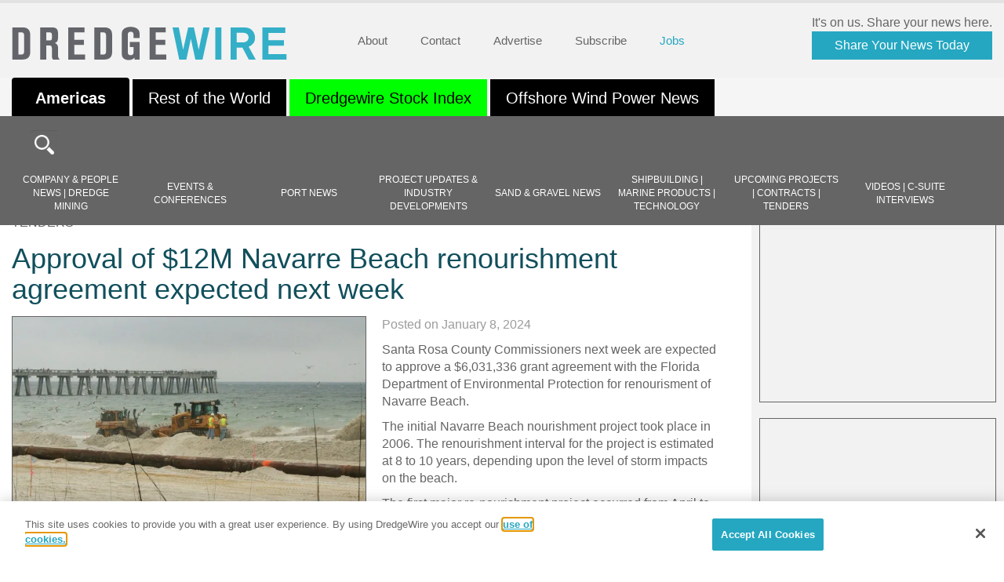

--- FILE ---
content_type: text/html; charset=UTF-8
request_url: https://dredgewire.com/approval-of-12m-navarre-beach-renourishment-agreement-expected-next-week/
body_size: 30291
content:
<!doctype html>
<html lang="en-US" class="no-js">

<head>
	<meta charset="UTF-8">
	<title>
 Approval of $12M Navarre Beach renourishment agreement expected next week - DredgeWire : DredgeWire	</title>
	<link href="https://dredgewire.com/wp-content/themes/dredgewire/img/icons/favicon.ico" rel="shortcut icon">
	<meta http-equiv="X-UA-Compatible" content="IE=edge,chrome=1">
	<meta name="viewport" content="width=device-width, initial-scale=1.0">
	<meta name="description" content="Maritime News: Ports, Dredging, &amp; Offshore">
	<!-- Google Tag Manager -->
	<script>(function(w,d,s,l,i){w[l]=w[l]||[];w[l].push({'gtm.start':
	new Date().getTime(),event:'gtm.js'});var f=d.getElementsByTagName(s)[0],
	j=d.createElement(s),dl=l!='dataLayer'?'&l='+l:'';j.async=true;j.src=
	'https://www.googletagmanager.com/gtm.js?id='+i+dl;f.parentNode.insertBefore(j,f);
	})(window,document,'script','dataLayer','GTM-TKZSHBVD');</script>
	<!-- End Google Tag Manager -->
	<!-- Google tag (gtag.js) -->
	<script async src="https://www.googletagmanager.com/gtag/js?id=G-TSVE3ZZ7MZ"></script>
	<script>
	window.dataLayer = window.dataLayer || [];
	function gtag(){dataLayer.push(arguments);}
	gtag('js', new Date());

	gtag('config', 'G-TSVE3ZZ7MZ');
	</script>
	    <script id="dw-unblock-embeds">(function(){
      var re=/youtube\.com|youtu\.be|player\.vimeo\.com/i;
      function unflag(el){
        // Remove optanon classes on the element
        if(el.classList){
          [].slice.call(el.classList).forEach(function(c){ if(/^optanon-category-/i.test(c)){ el.classList.remove(c); }});
        } else {
          var cls=(el.getAttribute('class')||'').split(/\s+/).filter(function(c){return !/^optanon-category-/i.test(c);}).join(' ').trim();
          if(cls){ el.setAttribute('class',cls); } else { el.removeAttribute('class'); }
        }
        el.setAttribute('data-ot-ignore','true');
      }
      function restoreOne(f){
        var src=f.getAttribute('src')||'';
        var ds=f.getAttribute('data-ot-src')||f.getAttribute('data-src')||'';
        if(re.test(ds) && (src===''||src==='about:blank' || /about:blank/i.test(src))){ f.setAttribute('src',ds); }
        if(re.test(src) && /about:blank/i.test(src) && ds){ f.setAttribute('src',ds); }
        if(re.test(src) || re.test(ds)){ unflag(f); }
      }
      function restoreAll(){ var frames=document.getElementsByTagName('iframe'); for(var i=0;i<frames.length;i++){ restoreOne(frames[i]); } }
      function observe(){
        var mo=new MutationObserver(function(muts){
          muts.forEach(function(m){
            if(m.type==='attributes' && m.target && m.target.tagName==='IFRAME'){ restoreOne(m.target); }
            if(m.type==='childList'){
              [].slice.call(m.addedNodes||[]).forEach(function(n){ if(n.tagName==='IFRAME'){ restoreOne(n); } else if(n.querySelectorAll){ var list=n.querySelectorAll('iframe'); for(var i=0;i<list.length;i++){ restoreOne(list[i]); } } });
            }
          });
        });
        mo.observe(document.documentElement||document.body,{subtree:true,childList:true,attributes:true,attributeFilter:['src','class','data-src','data-ot-src']});
      }
      if(document.readyState==='loading'){ document.addEventListener('DOMContentLoaded',function(){ restoreAll(); observe(); }); } else { restoreAll(); observe(); }
      window.addEventListener('OneTrustGroupsUpdated',restoreAll);
    })();</script>
    <script type='text/javascript' src='https://servedbyadbutler.com/hb_app.js' async></script><meta name='robots' content='index, follow, max-image-preview:large, max-snippet:-1, max-video-preview:-1' />
<!-- CookiePro Cookies Consent Notice start for dredgewire.com -->
<script type="text/javascript" src="https://cookie-cdn.cookiepro.com/consent/9719b88a-74db-483f-a3b3-f8eab0065cb3-test/OtAutoBlock.js" ></script>
<script src="https://cookie-cdn.cookiepro.com/scripttemplates/otSDKStub.js" data-document-language="true" type="text/javascript" charset="UTF-8" data-domain-script="9719b88a-74db-483f-a3b3-f8eab0065cb3-test" ></script>
<script type="text/javascript">
function OptanonWrapper() { }
</script>
<!-- CookiePro Cookies Consent Notice end for dredgewire.com -->
	<!-- This site is optimized with the Yoast SEO plugin v26.6 - https://yoast.com/wordpress/plugins/seo/ -->
	<link rel="canonical" href="https://dredgewire.com/approval-of-12m-navarre-beach-renourishment-agreement-expected-next-week/" />
	<meta property="og:locale" content="en_US" />
	<meta property="og:type" content="article" />
	<meta property="og:title" content="Approval of $12M Navarre Beach renourishment agreement expected next week - DredgeWire" />
	<meta property="og:description" content="Santa Rosa County Commissioners next week are expected to approve a $6,031,336 grant agreement with the Florida Department of Environmental Protection for renourisment of Navarre Beach. The initial Navarre Beach nourishment project took place in 2006. The renourishment interval for the project is estimated at 8 to 10 years, depending upon the level of storm... Read More" />
	<meta property="og:url" content="https://dredgewire.com/approval-of-12m-navarre-beach-renourishment-agreement-expected-next-week/" />
	<meta property="og:site_name" content="DredgeWire" />
	<meta property="article:published_time" content="2024-01-08T13:16:20+00:00" />
	<meta property="article:modified_time" content="2024-01-08T13:47:51+00:00" />
	<meta property="og:image" content="https://i0.wp.com/dredgewire.com/wp-content/uploads/2024/01/beach-renourishment.jpg?fit=1536%2C800&ssl=1" />
	<meta property="og:image:width" content="1536" />
	<meta property="og:image:height" content="800" />
	<meta property="og:image:type" content="image/jpeg" />
	<meta name="author" content="Lisa Parker" />
	<meta name="twitter:card" content="summary_large_image" />
	<meta name="twitter:label1" content="Written by" />
	<meta name="twitter:data1" content="Lisa Parker" />
	<meta name="twitter:label2" content="Est. reading time" />
	<meta name="twitter:data2" content="2 minutes" />
	<script type="application/ld+json" class="yoast-schema-graph">{"@context":"https://schema.org","@graph":[{"@type":"Article","@id":"https://dredgewire.com/approval-of-12m-navarre-beach-renourishment-agreement-expected-next-week/#article","isPartOf":{"@id":"https://dredgewire.com/approval-of-12m-navarre-beach-renourishment-agreement-expected-next-week/"},"author":{"name":"Lisa Parker","@id":"https://dredgewire.com/#/schema/person/862ce99d95ddfddea4e2aa139426733d"},"headline":"Approval of $12M Navarre Beach renourishment agreement expected next week","datePublished":"2024-01-08T13:16:20+00:00","dateModified":"2024-01-08T13:47:51+00:00","mainEntityOfPage":{"@id":"https://dredgewire.com/approval-of-12m-navarre-beach-renourishment-agreement-expected-next-week/"},"wordCount":255,"publisher":{"@id":"https://dredgewire.com/#organization"},"image":{"@id":"https://dredgewire.com/approval-of-12m-navarre-beach-renourishment-agreement-expected-next-week/#primaryimage"},"thumbnailUrl":"https://i0.wp.com/dredgewire.com/wp-content/uploads/2024/01/beach-renourishment.jpg?fit=1536%2C800&ssl=1","articleSection":["Upcoming Projects | Contracts | Tenders"],"inLanguage":"en-US"},{"@type":"WebPage","@id":"https://dredgewire.com/approval-of-12m-navarre-beach-renourishment-agreement-expected-next-week/","url":"https://dredgewire.com/approval-of-12m-navarre-beach-renourishment-agreement-expected-next-week/","name":"Approval of $12M Navarre Beach renourishment agreement expected next week - DredgeWire","isPartOf":{"@id":"https://dredgewire.com/#website"},"primaryImageOfPage":{"@id":"https://dredgewire.com/approval-of-12m-navarre-beach-renourishment-agreement-expected-next-week/#primaryimage"},"image":{"@id":"https://dredgewire.com/approval-of-12m-navarre-beach-renourishment-agreement-expected-next-week/#primaryimage"},"thumbnailUrl":"https://i0.wp.com/dredgewire.com/wp-content/uploads/2024/01/beach-renourishment.jpg?fit=1536%2C800&ssl=1","datePublished":"2024-01-08T13:16:20+00:00","dateModified":"2024-01-08T13:47:51+00:00","breadcrumb":{"@id":"https://dredgewire.com/approval-of-12m-navarre-beach-renourishment-agreement-expected-next-week/#breadcrumb"},"inLanguage":"en-US","potentialAction":[{"@type":"ReadAction","target":["https://dredgewire.com/approval-of-12m-navarre-beach-renourishment-agreement-expected-next-week/"]}]},{"@type":"ImageObject","inLanguage":"en-US","@id":"https://dredgewire.com/approval-of-12m-navarre-beach-renourishment-agreement-expected-next-week/#primaryimage","url":"https://i0.wp.com/dredgewire.com/wp-content/uploads/2024/01/beach-renourishment.jpg?fit=1536%2C800&ssl=1","contentUrl":"https://i0.wp.com/dredgewire.com/wp-content/uploads/2024/01/beach-renourishment.jpg?fit=1536%2C800&ssl=1","width":1536,"height":800,"caption":"South Santa Rosa News file photo of the 2016 beach renourishment, which placed 1.31 million cubic yards of sand"},{"@type":"BreadcrumbList","@id":"https://dredgewire.com/approval-of-12m-navarre-beach-renourishment-agreement-expected-next-week/#breadcrumb","itemListElement":[{"@type":"ListItem","position":1,"name":"Home","item":"https://dredgewire.com/"},{"@type":"ListItem","position":2,"name":"Approval of $12M Navarre Beach renourishment agreement expected next week"}]},{"@type":"WebSite","@id":"https://dredgewire.com/#website","url":"https://dredgewire.com/","name":"DredgeWire","description":"Maritime News: Ports, Dredging, &amp; Offshore","publisher":{"@id":"https://dredgewire.com/#organization"},"potentialAction":[{"@type":"SearchAction","target":{"@type":"EntryPoint","urlTemplate":"https://dredgewire.com/?s={search_term_string}"},"query-input":{"@type":"PropertyValueSpecification","valueRequired":true,"valueName":"search_term_string"}}],"inLanguage":"en-US"},{"@type":"Organization","@id":"https://dredgewire.com/#organization","name":"DredgeWire","url":"https://dredgewire.com/","logo":{"@type":"ImageObject","inLanguage":"en-US","@id":"https://dredgewire.com/#/schema/logo/image/","url":"https://dredgewire.com/wp-content/uploads/2020/06/dredgewire.png","contentUrl":"https://dredgewire.com/wp-content/uploads/2020/06/dredgewire.png","width":351,"height":43,"caption":"DredgeWire"},"image":{"@id":"https://dredgewire.com/#/schema/logo/image/"}},{"@type":"Person","@id":"https://dredgewire.com/#/schema/person/862ce99d95ddfddea4e2aa139426733d","name":"Lisa Parker","image":{"@type":"ImageObject","inLanguage":"en-US","@id":"https://dredgewire.com/#/schema/person/image/","url":"https://secure.gravatar.com/avatar/7b945ff7c0272a769a694c76205b6908aca1835a6e5c3f93dee73815cb8b3666?s=96&d=mm&r=g","contentUrl":"https://secure.gravatar.com/avatar/7b945ff7c0272a769a694c76205b6908aca1835a6e5c3f93dee73815cb8b3666?s=96&d=mm&r=g","caption":"Lisa Parker"},"sameAs":["https://dredgewire.com/"],"url":"https://dredgewire.com/author/lisaparker/"}]}</script>
	<!-- / Yoast SEO plugin. -->


<link rel='dns-prefetch' href='//code.jquery.com' />
<link rel='dns-prefetch' href='//stats.wp.com' />
<link rel='dns-prefetch' href='//cdnjs.cloudflare.com' />
<link rel='preconnect' href='//c0.wp.com' />
<link rel='preconnect' href='//i0.wp.com' />
<link rel="alternate" title="oEmbed (JSON)" type="application/json+oembed" href="https://dredgewire.com/wp-json/oembed/1.0/embed?url=https%3A%2F%2Fdredgewire.com%2Fapproval-of-12m-navarre-beach-renourishment-agreement-expected-next-week%2F" />
<link rel="alternate" title="oEmbed (XML)" type="text/xml+oembed" href="https://dredgewire.com/wp-json/oembed/1.0/embed?url=https%3A%2F%2Fdredgewire.com%2Fapproval-of-12m-navarre-beach-renourishment-agreement-expected-next-week%2F&#038;format=xml" />
<style id='wp-img-auto-sizes-contain-inline-css' type='text/css'>
img:is([sizes=auto i],[sizes^="auto," i]){contain-intrinsic-size:3000px 1500px}
/*# sourceURL=wp-img-auto-sizes-contain-inline-css */
</style>
<style id='wp-emoji-styles-inline-css' type='text/css'>

	img.wp-smiley, img.emoji {
		display: inline !important;
		border: none !important;
		box-shadow: none !important;
		height: 1em !important;
		width: 1em !important;
		margin: 0 0.07em !important;
		vertical-align: -0.1em !important;
		background: none !important;
		padding: 0 !important;
	}
/*# sourceURL=wp-emoji-styles-inline-css */
</style>
<style id='wp-block-library-inline-css' type='text/css'>
:root{--wp-block-synced-color:#7a00df;--wp-block-synced-color--rgb:122,0,223;--wp-bound-block-color:var(--wp-block-synced-color);--wp-editor-canvas-background:#ddd;--wp-admin-theme-color:#007cba;--wp-admin-theme-color--rgb:0,124,186;--wp-admin-theme-color-darker-10:#006ba1;--wp-admin-theme-color-darker-10--rgb:0,107,160.5;--wp-admin-theme-color-darker-20:#005a87;--wp-admin-theme-color-darker-20--rgb:0,90,135;--wp-admin-border-width-focus:2px}@media (min-resolution:192dpi){:root{--wp-admin-border-width-focus:1.5px}}.wp-element-button{cursor:pointer}:root .has-very-light-gray-background-color{background-color:#eee}:root .has-very-dark-gray-background-color{background-color:#313131}:root .has-very-light-gray-color{color:#eee}:root .has-very-dark-gray-color{color:#313131}:root .has-vivid-green-cyan-to-vivid-cyan-blue-gradient-background{background:linear-gradient(135deg,#00d084,#0693e3)}:root .has-purple-crush-gradient-background{background:linear-gradient(135deg,#34e2e4,#4721fb 50%,#ab1dfe)}:root .has-hazy-dawn-gradient-background{background:linear-gradient(135deg,#faaca8,#dad0ec)}:root .has-subdued-olive-gradient-background{background:linear-gradient(135deg,#fafae1,#67a671)}:root .has-atomic-cream-gradient-background{background:linear-gradient(135deg,#fdd79a,#004a59)}:root .has-nightshade-gradient-background{background:linear-gradient(135deg,#330968,#31cdcf)}:root .has-midnight-gradient-background{background:linear-gradient(135deg,#020381,#2874fc)}:root{--wp--preset--font-size--normal:16px;--wp--preset--font-size--huge:42px}.has-regular-font-size{font-size:1em}.has-larger-font-size{font-size:2.625em}.has-normal-font-size{font-size:var(--wp--preset--font-size--normal)}.has-huge-font-size{font-size:var(--wp--preset--font-size--huge)}.has-text-align-center{text-align:center}.has-text-align-left{text-align:left}.has-text-align-right{text-align:right}.has-fit-text{white-space:nowrap!important}#end-resizable-editor-section{display:none}.aligncenter{clear:both}.items-justified-left{justify-content:flex-start}.items-justified-center{justify-content:center}.items-justified-right{justify-content:flex-end}.items-justified-space-between{justify-content:space-between}.screen-reader-text{border:0;clip-path:inset(50%);height:1px;margin:-1px;overflow:hidden;padding:0;position:absolute;width:1px;word-wrap:normal!important}.screen-reader-text:focus{background-color:#ddd;clip-path:none;color:#444;display:block;font-size:1em;height:auto;left:5px;line-height:normal;padding:15px 23px 14px;text-decoration:none;top:5px;width:auto;z-index:100000}html :where(.has-border-color){border-style:solid}html :where([style*=border-top-color]){border-top-style:solid}html :where([style*=border-right-color]){border-right-style:solid}html :where([style*=border-bottom-color]){border-bottom-style:solid}html :where([style*=border-left-color]){border-left-style:solid}html :where([style*=border-width]){border-style:solid}html :where([style*=border-top-width]){border-top-style:solid}html :where([style*=border-right-width]){border-right-style:solid}html :where([style*=border-bottom-width]){border-bottom-style:solid}html :where([style*=border-left-width]){border-left-style:solid}html :where(img[class*=wp-image-]){height:auto;max-width:100%}:where(figure){margin:0 0 1em}html :where(.is-position-sticky){--wp-admin--admin-bar--position-offset:var(--wp-admin--admin-bar--height,0px)}@media screen and (max-width:600px){html :where(.is-position-sticky){--wp-admin--admin-bar--position-offset:0px}}

/*# sourceURL=wp-block-library-inline-css */
</style><style id='global-styles-inline-css' type='text/css'>
:root{--wp--preset--aspect-ratio--square: 1;--wp--preset--aspect-ratio--4-3: 4/3;--wp--preset--aspect-ratio--3-4: 3/4;--wp--preset--aspect-ratio--3-2: 3/2;--wp--preset--aspect-ratio--2-3: 2/3;--wp--preset--aspect-ratio--16-9: 16/9;--wp--preset--aspect-ratio--9-16: 9/16;--wp--preset--color--black: #000000;--wp--preset--color--cyan-bluish-gray: #abb8c3;--wp--preset--color--white: #ffffff;--wp--preset--color--pale-pink: #f78da7;--wp--preset--color--vivid-red: #cf2e2e;--wp--preset--color--luminous-vivid-orange: #ff6900;--wp--preset--color--luminous-vivid-amber: #fcb900;--wp--preset--color--light-green-cyan: #7bdcb5;--wp--preset--color--vivid-green-cyan: #00d084;--wp--preset--color--pale-cyan-blue: #8ed1fc;--wp--preset--color--vivid-cyan-blue: #0693e3;--wp--preset--color--vivid-purple: #9b51e0;--wp--preset--gradient--vivid-cyan-blue-to-vivid-purple: linear-gradient(135deg,rgb(6,147,227) 0%,rgb(155,81,224) 100%);--wp--preset--gradient--light-green-cyan-to-vivid-green-cyan: linear-gradient(135deg,rgb(122,220,180) 0%,rgb(0,208,130) 100%);--wp--preset--gradient--luminous-vivid-amber-to-luminous-vivid-orange: linear-gradient(135deg,rgb(252,185,0) 0%,rgb(255,105,0) 100%);--wp--preset--gradient--luminous-vivid-orange-to-vivid-red: linear-gradient(135deg,rgb(255,105,0) 0%,rgb(207,46,46) 100%);--wp--preset--gradient--very-light-gray-to-cyan-bluish-gray: linear-gradient(135deg,rgb(238,238,238) 0%,rgb(169,184,195) 100%);--wp--preset--gradient--cool-to-warm-spectrum: linear-gradient(135deg,rgb(74,234,220) 0%,rgb(151,120,209) 20%,rgb(207,42,186) 40%,rgb(238,44,130) 60%,rgb(251,105,98) 80%,rgb(254,248,76) 100%);--wp--preset--gradient--blush-light-purple: linear-gradient(135deg,rgb(255,206,236) 0%,rgb(152,150,240) 100%);--wp--preset--gradient--blush-bordeaux: linear-gradient(135deg,rgb(254,205,165) 0%,rgb(254,45,45) 50%,rgb(107,0,62) 100%);--wp--preset--gradient--luminous-dusk: linear-gradient(135deg,rgb(255,203,112) 0%,rgb(199,81,192) 50%,rgb(65,88,208) 100%);--wp--preset--gradient--pale-ocean: linear-gradient(135deg,rgb(255,245,203) 0%,rgb(182,227,212) 50%,rgb(51,167,181) 100%);--wp--preset--gradient--electric-grass: linear-gradient(135deg,rgb(202,248,128) 0%,rgb(113,206,126) 100%);--wp--preset--gradient--midnight: linear-gradient(135deg,rgb(2,3,129) 0%,rgb(40,116,252) 100%);--wp--preset--font-size--small: 13px;--wp--preset--font-size--medium: 20px;--wp--preset--font-size--large: 36px;--wp--preset--font-size--x-large: 42px;--wp--preset--spacing--20: 0.44rem;--wp--preset--spacing--30: 0.67rem;--wp--preset--spacing--40: 1rem;--wp--preset--spacing--50: 1.5rem;--wp--preset--spacing--60: 2.25rem;--wp--preset--spacing--70: 3.38rem;--wp--preset--spacing--80: 5.06rem;--wp--preset--shadow--natural: 6px 6px 9px rgba(0, 0, 0, 0.2);--wp--preset--shadow--deep: 12px 12px 50px rgba(0, 0, 0, 0.4);--wp--preset--shadow--sharp: 6px 6px 0px rgba(0, 0, 0, 0.2);--wp--preset--shadow--outlined: 6px 6px 0px -3px rgb(255, 255, 255), 6px 6px rgb(0, 0, 0);--wp--preset--shadow--crisp: 6px 6px 0px rgb(0, 0, 0);}:where(.is-layout-flex){gap: 0.5em;}:where(.is-layout-grid){gap: 0.5em;}body .is-layout-flex{display: flex;}.is-layout-flex{flex-wrap: wrap;align-items: center;}.is-layout-flex > :is(*, div){margin: 0;}body .is-layout-grid{display: grid;}.is-layout-grid > :is(*, div){margin: 0;}:where(.wp-block-columns.is-layout-flex){gap: 2em;}:where(.wp-block-columns.is-layout-grid){gap: 2em;}:where(.wp-block-post-template.is-layout-flex){gap: 1.25em;}:where(.wp-block-post-template.is-layout-grid){gap: 1.25em;}.has-black-color{color: var(--wp--preset--color--black) !important;}.has-cyan-bluish-gray-color{color: var(--wp--preset--color--cyan-bluish-gray) !important;}.has-white-color{color: var(--wp--preset--color--white) !important;}.has-pale-pink-color{color: var(--wp--preset--color--pale-pink) !important;}.has-vivid-red-color{color: var(--wp--preset--color--vivid-red) !important;}.has-luminous-vivid-orange-color{color: var(--wp--preset--color--luminous-vivid-orange) !important;}.has-luminous-vivid-amber-color{color: var(--wp--preset--color--luminous-vivid-amber) !important;}.has-light-green-cyan-color{color: var(--wp--preset--color--light-green-cyan) !important;}.has-vivid-green-cyan-color{color: var(--wp--preset--color--vivid-green-cyan) !important;}.has-pale-cyan-blue-color{color: var(--wp--preset--color--pale-cyan-blue) !important;}.has-vivid-cyan-blue-color{color: var(--wp--preset--color--vivid-cyan-blue) !important;}.has-vivid-purple-color{color: var(--wp--preset--color--vivid-purple) !important;}.has-black-background-color{background-color: var(--wp--preset--color--black) !important;}.has-cyan-bluish-gray-background-color{background-color: var(--wp--preset--color--cyan-bluish-gray) !important;}.has-white-background-color{background-color: var(--wp--preset--color--white) !important;}.has-pale-pink-background-color{background-color: var(--wp--preset--color--pale-pink) !important;}.has-vivid-red-background-color{background-color: var(--wp--preset--color--vivid-red) !important;}.has-luminous-vivid-orange-background-color{background-color: var(--wp--preset--color--luminous-vivid-orange) !important;}.has-luminous-vivid-amber-background-color{background-color: var(--wp--preset--color--luminous-vivid-amber) !important;}.has-light-green-cyan-background-color{background-color: var(--wp--preset--color--light-green-cyan) !important;}.has-vivid-green-cyan-background-color{background-color: var(--wp--preset--color--vivid-green-cyan) !important;}.has-pale-cyan-blue-background-color{background-color: var(--wp--preset--color--pale-cyan-blue) !important;}.has-vivid-cyan-blue-background-color{background-color: var(--wp--preset--color--vivid-cyan-blue) !important;}.has-vivid-purple-background-color{background-color: var(--wp--preset--color--vivid-purple) !important;}.has-black-border-color{border-color: var(--wp--preset--color--black) !important;}.has-cyan-bluish-gray-border-color{border-color: var(--wp--preset--color--cyan-bluish-gray) !important;}.has-white-border-color{border-color: var(--wp--preset--color--white) !important;}.has-pale-pink-border-color{border-color: var(--wp--preset--color--pale-pink) !important;}.has-vivid-red-border-color{border-color: var(--wp--preset--color--vivid-red) !important;}.has-luminous-vivid-orange-border-color{border-color: var(--wp--preset--color--luminous-vivid-orange) !important;}.has-luminous-vivid-amber-border-color{border-color: var(--wp--preset--color--luminous-vivid-amber) !important;}.has-light-green-cyan-border-color{border-color: var(--wp--preset--color--light-green-cyan) !important;}.has-vivid-green-cyan-border-color{border-color: var(--wp--preset--color--vivid-green-cyan) !important;}.has-pale-cyan-blue-border-color{border-color: var(--wp--preset--color--pale-cyan-blue) !important;}.has-vivid-cyan-blue-border-color{border-color: var(--wp--preset--color--vivid-cyan-blue) !important;}.has-vivid-purple-border-color{border-color: var(--wp--preset--color--vivid-purple) !important;}.has-vivid-cyan-blue-to-vivid-purple-gradient-background{background: var(--wp--preset--gradient--vivid-cyan-blue-to-vivid-purple) !important;}.has-light-green-cyan-to-vivid-green-cyan-gradient-background{background: var(--wp--preset--gradient--light-green-cyan-to-vivid-green-cyan) !important;}.has-luminous-vivid-amber-to-luminous-vivid-orange-gradient-background{background: var(--wp--preset--gradient--luminous-vivid-amber-to-luminous-vivid-orange) !important;}.has-luminous-vivid-orange-to-vivid-red-gradient-background{background: var(--wp--preset--gradient--luminous-vivid-orange-to-vivid-red) !important;}.has-very-light-gray-to-cyan-bluish-gray-gradient-background{background: var(--wp--preset--gradient--very-light-gray-to-cyan-bluish-gray) !important;}.has-cool-to-warm-spectrum-gradient-background{background: var(--wp--preset--gradient--cool-to-warm-spectrum) !important;}.has-blush-light-purple-gradient-background{background: var(--wp--preset--gradient--blush-light-purple) !important;}.has-blush-bordeaux-gradient-background{background: var(--wp--preset--gradient--blush-bordeaux) !important;}.has-luminous-dusk-gradient-background{background: var(--wp--preset--gradient--luminous-dusk) !important;}.has-pale-ocean-gradient-background{background: var(--wp--preset--gradient--pale-ocean) !important;}.has-electric-grass-gradient-background{background: var(--wp--preset--gradient--electric-grass) !important;}.has-midnight-gradient-background{background: var(--wp--preset--gradient--midnight) !important;}.has-small-font-size{font-size: var(--wp--preset--font-size--small) !important;}.has-medium-font-size{font-size: var(--wp--preset--font-size--medium) !important;}.has-large-font-size{font-size: var(--wp--preset--font-size--large) !important;}.has-x-large-font-size{font-size: var(--wp--preset--font-size--x-large) !important;}
/*# sourceURL=global-styles-inline-css */
</style>

<style id='classic-theme-styles-inline-css' type='text/css'>
/*! This file is auto-generated */
.wp-block-button__link{color:#fff;background-color:#32373c;border-radius:9999px;box-shadow:none;text-decoration:none;padding:calc(.667em + 2px) calc(1.333em + 2px);font-size:1.125em}.wp-block-file__button{background:#32373c;color:#fff;text-decoration:none}
/*# sourceURL=/wp-includes/css/classic-themes.min.css */
</style>
<link rel='stylesheet' id='wp-components-css' href='https://c0.wp.com/c/6.9/wp-includes/css/dist/components/style.min.css' media='all' />
<link rel='stylesheet' id='wp-preferences-css' href='https://c0.wp.com/c/6.9/wp-includes/css/dist/preferences/style.min.css' media='all' />
<link rel='stylesheet' id='wp-block-editor-css' href='https://c0.wp.com/c/6.9/wp-includes/css/dist/block-editor/style.min.css' media='all' />
<link rel='stylesheet' id='popup-maker-block-library-style-css' href='https://dredgewire.com/wp-content/plugins/popup-maker/dist/packages/block-library-style.css?ver=dbea705cfafe089d65f1' media='all' />
<link rel='stylesheet' id='contact-form-7-css' href='https://dredgewire.com/wp-content/plugins/contact-form-7/includes/css/styles.css?ver=6.1.4' media='all' />
<link rel='stylesheet' id='wpfp-public-style-css' href='https://dredgewire.com/wp-content/plugins/featured-post-creative/assets/css/wpfp-public.css?ver=1.1.4' media='all' />
<link rel='stylesheet' id='socialshares-css' href='https://dredgewire.com/wp-content/themes/dredgewire/social-share-kit.css?ver=1.0' media='all' />
<link rel='stylesheet' id='bootstrapcss-css' href='https://dredgewire.com/wp-content/themes/dredgewire/css/bootstrap.min.css?ver=3.3.6' media='all' />
<link rel='stylesheet' id='style-css' href='https://dredgewire.com/wp-content/themes/dredgewire/style.css?ver=1.0' media='all' />
<link rel='stylesheet' id='fontAwesome-css' href='https://cdnjs.cloudflare.com/ajax/libs/font-awesome/3.2.0/css/font-awesome.css' media='all' />
<link rel='stylesheet' id='popup-maker-site-css' href='https://dredgewire.com/wp-content/plugins/popup-maker/dist/assets/site.css?ver=1.21.5' media='all' />
<style id='popup-maker-site-inline-css' type='text/css'>
/* Popup Google Fonts */
@import url('//fonts.googleapis.com/css?family=Montserrat:100');

/* Popup Theme 18710: Content Only - For use with page builders or block editor */
.pum-theme-18710, .pum-theme-content-only { background-color: rgba( 0, 0, 0, 0.70 ) } 
.pum-theme-18710 .pum-container, .pum-theme-content-only .pum-container { padding: 0px; border-radius: 0px; border: 1px none #000000; box-shadow: 0px 0px 0px 0px rgba( 2, 2, 2, 0.00 ) } 
.pum-theme-18710 .pum-title, .pum-theme-content-only .pum-title { color: #000000; text-align: left; text-shadow: 0px 0px 0px rgba( 2, 2, 2, 0.23 ); font-family: inherit; font-weight: 400; font-size: 32px; line-height: 36px } 
.pum-theme-18710 .pum-content, .pum-theme-content-only .pum-content { color: #8c8c8c; font-family: inherit; font-weight: 400 } 
.pum-theme-18710 .pum-content + .pum-close, .pum-theme-content-only .pum-content + .pum-close { position: absolute; height: 18px; width: 18px; left: auto; right: 7px; bottom: auto; top: 7px; padding: 0px; color: #000000; font-family: inherit; font-weight: 700; font-size: 20px; line-height: 20px; border: 1px none #ffffff; border-radius: 15px; box-shadow: 0px 0px 0px 0px rgba( 2, 2, 2, 0.00 ); text-shadow: 0px 0px 0px rgba( 0, 0, 0, 0.00 ); background-color: rgba( 255, 255, 255, 0.00 ) } 

/* Popup Theme 13572: Floating Bar - Soft Blue */
.pum-theme-13572, .pum-theme-floating-bar { background-color: rgba( 255, 255, 255, 0.00 ) } 
.pum-theme-13572 .pum-container, .pum-theme-floating-bar .pum-container { padding: 8px; border-radius: 0px; border: 1px none #000000; box-shadow: 1px 1px 3px 0px rgba( 2, 2, 2, 0.23 ); background-color: rgba( 238, 246, 252, 1.00 ) } 
.pum-theme-13572 .pum-title, .pum-theme-floating-bar .pum-title { color: #505050; text-align: left; text-shadow: 0px 0px 0px rgba( 2, 2, 2, 0.23 ); font-family: inherit; font-weight: 400; font-size: 32px; line-height: 36px } 
.pum-theme-13572 .pum-content, .pum-theme-floating-bar .pum-content { color: #505050; font-family: inherit; font-weight: 400 } 
.pum-theme-13572 .pum-content + .pum-close, .pum-theme-floating-bar .pum-content + .pum-close { position: absolute; height: 18px; width: 18px; left: auto; right: 5px; bottom: auto; top: 50%; padding: 0px; color: #505050; font-family: Sans-Serif; font-weight: 700; font-size: 15px; line-height: 18px; border: 1px solid #505050; border-radius: 15px; box-shadow: 0px 0px 0px 0px rgba( 2, 2, 2, 0.00 ); text-shadow: 0px 0px 0px rgba( 0, 0, 0, 0.00 ); background-color: rgba( 255, 255, 255, 0.00 ); transform: translate(0, -50%) } 

/* Popup Theme 13568: Enterprise Blue */
.pum-theme-13568, .pum-theme-enterprise-blue { background-color: rgba( 0, 0, 0, 0.70 ) } 
.pum-theme-13568 .pum-container, .pum-theme-enterprise-blue .pum-container { padding: 28px; border-radius: 5px; border: 1px none #000000; box-shadow: 0px 10px 25px 4px rgba( 2, 2, 2, 0.50 ); background-color: rgba( 255, 255, 255, 1.00 ) } 
.pum-theme-13568 .pum-title, .pum-theme-enterprise-blue .pum-title { color: #315b7c; text-align: left; text-shadow: 0px 0px 0px rgba( 2, 2, 2, 0.23 ); font-family: inherit; font-weight: 100; font-size: 34px; line-height: 36px } 
.pum-theme-13568 .pum-content, .pum-theme-enterprise-blue .pum-content { color: #2d2d2d; font-family: inherit; font-weight: 100 } 
.pum-theme-13568 .pum-content + .pum-close, .pum-theme-enterprise-blue .pum-content + .pum-close { position: absolute; height: 28px; width: 28px; left: auto; right: 8px; bottom: auto; top: 8px; padding: 4px; color: #ffffff; font-family: Times New Roman; font-weight: 100; font-size: 20px; line-height: 20px; border: 1px none #ffffff; border-radius: 42px; box-shadow: 0px 0px 0px 0px rgba( 2, 2, 2, 0.23 ); text-shadow: 0px 0px 0px rgba( 0, 0, 0, 0.23 ); background-color: rgba( 49, 91, 124, 1.00 ) } 

/* Popup Theme 13569: Hello Box */
.pum-theme-13569, .pum-theme-hello-box { background-color: rgba( 0, 0, 0, 0.75 ) } 
.pum-theme-13569 .pum-container, .pum-theme-hello-box .pum-container { padding: 30px; border-radius: 80px; border: 14px solid #81d742; box-shadow: 0px 0px 0px 0px rgba( 2, 2, 2, 0.00 ); background-color: rgba( 255, 255, 255, 1.00 ) } 
.pum-theme-13569 .pum-title, .pum-theme-hello-box .pum-title { color: #2d2d2d; text-align: left; text-shadow: 0px 0px 0px rgba( 2, 2, 2, 0.23 ); font-family: Montserrat; font-weight: 100; font-size: 32px; line-height: 36px } 
.pum-theme-13569 .pum-content, .pum-theme-hello-box .pum-content { color: #2d2d2d; font-family: inherit; font-weight: 100 } 
.pum-theme-13569 .pum-content + .pum-close, .pum-theme-hello-box .pum-content + .pum-close { position: absolute; height: auto; width: auto; left: auto; right: -30px; bottom: auto; top: -30px; padding: 0px; color: #2d2d2d; font-family: Times New Roman; font-weight: 100; font-size: 32px; line-height: 28px; border: 1px none #ffffff; border-radius: 28px; box-shadow: 0px 0px 0px 0px rgba( 2, 2, 2, 0.23 ); text-shadow: 0px 0px 0px rgba( 0, 0, 0, 0.23 ); background-color: rgba( 255, 255, 255, 1.00 ) } 

/* Popup Theme 13570: Cutting Edge */
.pum-theme-13570, .pum-theme-cutting-edge { background-color: rgba( 0, 0, 0, 0.50 ) } 
.pum-theme-13570 .pum-container, .pum-theme-cutting-edge .pum-container { padding: 18px; border-radius: 0px; border: 1px none #000000; box-shadow: 0px 10px 25px 0px rgba( 2, 2, 2, 0.50 ); background-color: rgba( 30, 115, 190, 1.00 ) } 
.pum-theme-13570 .pum-title, .pum-theme-cutting-edge .pum-title { color: #ffffff; text-align: left; text-shadow: 0px 0px 0px rgba( 2, 2, 2, 0.23 ); font-family: Sans-Serif; font-weight: 100; font-size: 26px; line-height: 28px } 
.pum-theme-13570 .pum-content, .pum-theme-cutting-edge .pum-content { color: #ffffff; font-family: inherit; font-weight: 100 } 
.pum-theme-13570 .pum-content + .pum-close, .pum-theme-cutting-edge .pum-content + .pum-close { position: absolute; height: 24px; width: 24px; left: auto; right: 0px; bottom: auto; top: 0px; padding: 0px; color: #1e73be; font-family: Times New Roman; font-weight: 100; font-size: 32px; line-height: 24px; border: 1px none #ffffff; border-radius: 0px; box-shadow: -1px 1px 1px 0px rgba( 2, 2, 2, 0.10 ); text-shadow: -1px 1px 1px rgba( 0, 0, 0, 0.10 ); background-color: rgba( 238, 238, 34, 1.00 ) } 

/* Popup Theme 13571: Framed Border */
.pum-theme-13571, .pum-theme-framed-border { background-color: rgba( 255, 255, 255, 0.50 ) } 
.pum-theme-13571 .pum-container, .pum-theme-framed-border .pum-container { padding: 18px; border-radius: 0px; border: 20px outset #dd3333; box-shadow: 1px 1px 3px 0px rgba( 2, 2, 2, 0.97 ) inset; background-color: rgba( 255, 251, 239, 1.00 ) } 
.pum-theme-13571 .pum-title, .pum-theme-framed-border .pum-title { color: #000000; text-align: left; text-shadow: 0px 0px 0px rgba( 2, 2, 2, 0.23 ); font-family: inherit; font-weight: 100; font-size: 32px; line-height: 36px } 
.pum-theme-13571 .pum-content, .pum-theme-framed-border .pum-content { color: #2d2d2d; font-family: inherit; font-weight: 100 } 
.pum-theme-13571 .pum-content + .pum-close, .pum-theme-framed-border .pum-content + .pum-close { position: absolute; height: 20px; width: 20px; left: auto; right: -20px; bottom: auto; top: -20px; padding: 0px; color: #ffffff; font-family: Tahoma; font-weight: 700; font-size: 16px; line-height: 18px; border: 1px none #ffffff; border-radius: 0px; box-shadow: 0px 0px 0px 0px rgba( 2, 2, 2, 0.23 ); text-shadow: 0px 0px 0px rgba( 0, 0, 0, 0.23 ); background-color: rgba( 0, 0, 0, 0.55 ) } 

/* Popup Theme 13566: Default Theme */
.pum-theme-13566, .pum-theme-default-theme { background-color: rgba( 255, 255, 255, 1.00 ) } 
.pum-theme-13566 .pum-container, .pum-theme-default-theme .pum-container { padding: 18px; border-radius: 0px; border: 1px none #000000; box-shadow: 1px 1px 3px 0px rgba( 2, 2, 2, 0.23 ); background-color: rgba( 249, 249, 249, 1.00 ) } 
.pum-theme-13566 .pum-title, .pum-theme-default-theme .pum-title { color: #000000; text-align: left; text-shadow: 0px 0px 0px rgba( 2, 2, 2, 0.23 ); font-family: inherit; font-weight: 400; font-size: 32px; font-style: normal; line-height: 36px } 
.pum-theme-13566 .pum-content, .pum-theme-default-theme .pum-content { color: #8c8c8c; font-family: inherit; font-weight: 400; font-style: inherit } 
.pum-theme-13566 .pum-content + .pum-close, .pum-theme-default-theme .pum-content + .pum-close { position: absolute; height: auto; width: auto; left: auto; right: 0px; bottom: auto; top: 0px; padding: 8px; color: #ffffff; font-family: inherit; font-weight: 400; font-size: 12px; font-style: inherit; line-height: 36px; border: 1px none #ffffff; border-radius: 0px; box-shadow: 1px 1px 3px 0px rgba( 2, 2, 2, 0.23 ); text-shadow: 0px 0px 0px rgba( 0, 0, 0, 0.23 ); background-color: rgba( 0, 183, 205, 1.00 ) } 

/* Popup Theme 13567: Light Box */
.pum-theme-13567, .pum-theme-lightbox { background-color: rgba( 0, 0, 0, 0.60 ) } 
.pum-theme-13567 .pum-container, .pum-theme-lightbox .pum-container { padding: 18px; border-radius: 3px; border: 8px solid #000000; box-shadow: 0px 0px 30px 0px rgba( 2, 2, 2, 1.00 ); background-color: rgba( 255, 255, 255, 1.00 ) } 
.pum-theme-13567 .pum-title, .pum-theme-lightbox .pum-title { color: #000000; text-align: left; text-shadow: 0px 0px 0px rgba( 2, 2, 2, 0.23 ); font-family: inherit; font-weight: 100; font-size: 32px; line-height: 36px } 
.pum-theme-13567 .pum-content, .pum-theme-lightbox .pum-content { color: #000000; font-family: inherit; font-weight: 100 } 
.pum-theme-13567 .pum-content + .pum-close, .pum-theme-lightbox .pum-content + .pum-close { position: absolute; height: 26px; width: 26px; left: auto; right: -13px; bottom: auto; top: -13px; padding: 0px; color: #ffffff; font-family: Arial; font-weight: 100; font-size: 24px; line-height: 24px; border: 2px solid #ffffff; border-radius: 26px; box-shadow: 0px 0px 15px 1px rgba( 2, 2, 2, 0.75 ); text-shadow: 0px 0px 0px rgba( 0, 0, 0, 0.23 ); background-color: rgba( 0, 0, 0, 1.00 ) } 

#pum-13573 {z-index: 1999999999}

/*# sourceURL=popup-maker-site-inline-css */
</style>
<link rel='stylesheet' id='sharedaddy-css' href='https://c0.wp.com/p/jetpack/15.3.1/modules/sharedaddy/sharing.css' media='all' />
<link rel='stylesheet' id='social-logos-css' href='https://c0.wp.com/p/jetpack/15.3.1/_inc/social-logos/social-logos.min.css' media='all' />
<script type="text/javascript" src="https://c0.wp.com/c/6.9/wp-includes/js/jquery/jquery.min.js" id="jquery-core-js"></script>
<script type="text/javascript" src="https://c0.wp.com/c/6.9/wp-includes/js/jquery/jquery-migrate.min.js" id="jquery-migrate-js"></script>
<script type="text/javascript" src="https://dredgewire.com/wp-content/themes/dredgewire/js/bower_components/jquery/dist/jquery.min.js?ver=2.2.4" id="customjquery-js"></script>
<script type="text/javascript" src="https://dredgewire.com/wp-content/themes/dredgewire/js/bower_components/bootstrap/js/modal.js?ver=1.0.1" id="modal-js"></script>
<script type="text/javascript" src="https://dredgewire.com/wp-content/themes/dredgewire/js/bower_components/bootstrap/dist/js/bootstrap.min.js?ver=1.0.0" id="bootstrap-js"></script>
<script type="text/javascript" src="https://dredgewire.com/wp-content/themes/dredgewire/js/social-share-kit.min.js?ver=1.0.0" id="socialshare-js"></script>
<script type="text/javascript" src="https://dredgewire.com/wp-content/themes/dredgewire/js/bower_components/jquery-validation/dist/jquery.validate.min.js?ver=1.0.0" id="jqueryvalidate-js"></script>
<script type="text/javascript" src="https://dredgewire.com/wp-content/themes/dredgewire/js/dredgewire.js?ver=1.0.0" id="dredgewire-js"></script>
<script type="text/javascript" src="https://dredgewire.com/wp-content/themes/dredgewire/js/custom.js?ver=1.0.0" id="custom-js"></script>
<link rel="https://api.w.org/" href="https://dredgewire.com/wp-json/" /><link rel="alternate" title="JSON" type="application/json" href="https://dredgewire.com/wp-json/wp/v2/posts/85067" /><style type="text/css" media="screen"></style>	<style>img#wpstats{display:none}</style>
				<script async="" type="text/javascript" src="https://servedbyadbutler.com/app.js"></script>
</head>

<body class="wp-singular post-template-default single single-post postid-85067 single-format-standard wp-theme-dredgewire approval-of-12m-navarre-beach-renourishment-agreement-expected-next-week">
	<!-- Google Tag Manager (noscript) -->
	<noscript><iframe src="https://www.googletagmanager.com/ns.html?id=GTM-TKZSHBVD"
	height="0" width="0" style="display:none;visibility:hidden"></iframe></noscript>
	<!-- End Google Tag Manager (noscript) -->
				<div class="adbutler_hb_17_widget">
					<script type="text/javascript">
					if (!window.AdButler) {
					(function() {
						var s = document.createElement("script");
						s.async = true;
						s.type = "text/javascript";
						s.src = "https://servedbyadbutler.com/app.js";
						var n = document.getElementsByTagName("script")[0];
						n.parentNode.insertBefore(s, n);
					})();
					}
					</script>
					<script type="text/javascript">
					var AdButler = AdButler || {};
					AdButler.ads = AdButler.ads || [];
					var abkw = window.abkw || "";
					document.write("<" + 'div id="placement_188324_0"></' + "div>");
					AdButler.ads.push({
					handler: function(opt) {
						AdButler.register(165345, 188324, [728, 90], "placement_188324_" + opt.place, opt);
					},
					opt: {
						place: 0,
						keywords: abkw,
						domain: "servedbyadbutler.com"
					},
					});
					</script>
				</div>
				<div id="main-wrapper" class="clearfix">
					<div id="fixed-top">
						<div id="affix-top" data-spy="affix" data-offset-top="110" class="affix-top">
							<div id="section-top-nav">
								<div class="container-fluid">
									<!-- logo -->
									<div class="pull-left">
										<div id="logo"> 
											<a href="https://dredgewire.com">
												<img src="https://dredgewire.com/wp-content/themes/dredgewire/img/dredgewire.png" alt="Logo" class="logo-img">
										</a> </div>
									</div>
									<!-- /logo -->
									<!-- nav -->
									<nav id="top-nav" class="pull-left">
										<ul class="nav nav-pills">
											<li> <a href="https://dredgewire.com//about" >About</a> </li>
											<li> <a href="https://dredgewire.com/contact" >Contact</a> </li>
											<li> <a href="https://dredgewire.com/advertise" >Advertise</a> </li>
											<li> <a href="https://dredgewire.com/subscribe" >Subscribe</a> </li>
											<li> <a class="jobs" href="https://dredgewire.com/job" >Jobs</a> </li>
										</ul>
									</nav>
									<!-- /nav -->
									<div id="top-callout" class="pull-right">
										<p>It's on us. Share your news here.</p>
										<div> <a class="btn btn-primary btn-block" href="https://dredgewire.com/contribute">Share Your News Today</a> </div>
									</div>
									<div id="mobile-nav-btn-wrapper">
										<button class="btn btn-lg btn-link"> <i class="glyphicon glyphicon-menu-hamburger"></i> </button>
									</div>
								</div>
							</div>
							<!-- Mobile Nav Starts -->
							<div id="section-mobile-nav" class="nav_block">
								<div class="col-lg-12">
									<nav id="mobile-nav">
										<div id="mobile-close-btn-wrapper">
											<button class="btn btn-link btn-lg"> <i class="glyphicon glyphicon-remove"></i> </button>
										</div>
										<ul class="nav nav-pills nav-stacked">
											<li> <a href="https://dredgewire.com//about" >About</a> </li>
											<li> <a href="https://dredgewire.com/contact" >Contact</a> </li>
											<li> <a href="https://dredgewire.com/advertise" >Advertise</a> </li>
											<li> <a href="https://dredgewire.com/subscribe" >Subscribe</a> </li>
											<li> <a class="jobs" href="https://dredgewire.com/job" >Jobs</a> </li>
											<li class="nav-item"> <a class="menu-link">Americas <span class="caret"></span></a>
												<ul class="menu-drop" id="tab_1">
													<li class="dropdown"><a data-target="https://dredgewire.com/category/company-people/" class="dropdown-toggle" data-toggle="dropdown" href="https://dredgewire.com/category/company-people/" title="Company &amp; People News | Dredge Mining">Company &amp; People News | Dredge Mining</a><ul class="dropdown-menu"><li><a href=" https://dredgewire.com/category/company-people/maritime-hires-and-promotions/ ">Maritime hires and promotions</a></li></ul></li><li><a href="https://dredgewire.com/category/upcoming-events/" title="Events &amp; Conferences">Events &amp; Conferences</a></li><li><a href="https://dredgewire.com/category/port-news/" title="Port News">Port News</a></li><li><a href="https://dredgewire.com/category/project-updates/" title="Project Updates &amp; Industry Developments">Project Updates &amp; Industry Developments</a></li><li><a href="https://dredgewire.com/category/sand-gravel/" title="Sand &amp; Gravel News">Sand &amp; Gravel News</a></li><li><a href="https://dredgewire.com/category/technology/" title="Shipbuilding | Marine Products | Technology">Shipbuilding | Marine Products | Technology</a></li><li class="dropdown"><a data-target="https://dredgewire.com/category/contracts-tenders/" class="dropdown-toggle" data-toggle="dropdown" href="https://dredgewire.com/category/contracts-tenders/" title="Upcoming Projects | Contracts | Tenders">Upcoming Projects | Contracts | Tenders</a><ul class="dropdown-menu"><li><a href=" https://dredgewire.com/category/contracts-tenders/usace-contracts-tenders/ ">USACE</a></li></ul></li><li class="dropdown"><a data-target="https://dredgewire.com/category/videos/" class="dropdown-toggle" data-toggle="dropdown" href="https://dredgewire.com/category/videos/" title="Videos | C-Suite Interviews">Videos | C-Suite Interviews</a><ul class="dropdown-menu"><li><a href=" https://dredgewire.com/category/videos/uncategorized/ ">uncategorized</a></li></ul></li>												</ul>
											</li>
											<li class="nav-item"> <a class="menu-link1" href="#"> Rest of the World <span class="caret"></span></a>
												<ul class="menu-drop" id="tab_2">
													<li><a href="https://dredgewire.com/category/company-people/" title="Company &amp; People News | Dredge Mining">Company &amp; People News | Dredge Mining</a></li><li><a href="https://dredgewire.com/category/upcoming-events/" title="Events &amp; Conferences">Events &amp; Conferences</a></li><li><a href="https://dredgewire.com/category/offshore-wind-power-news/" title="Offshore Wind Power News">Offshore Wind Power News</a></li><li><a href="https://dredgewire.com/category/port-news/" title="Port News">Port News</a></li><li><a href="https://dredgewire.com/category/project-updates/" title="Project Updates &amp; Industry Developments">Project Updates &amp; Industry Developments</a></li><li><a href="https://dredgewire.com/category/sand-gravel/" title="Sand &amp; Gravel News">Sand &amp; Gravel News</a></li><li><a href="https://dredgewire.com/category/technology/" title="Shipbuilding | Marine Products | Technology">Shipbuilding | Marine Products | Technology</a></li><li><a href="https://dredgewire.com/category/contracts-tenders/" title="Upcoming Projects | Contracts | Tenders">Upcoming Projects | Contracts | Tenders</a></li><li><a href="https://dredgewire.com/category/videos/" title="Videos | C-Suite Interviews">Videos | C-Suite Interviews</a></li>												</ul>
											</li>
											<li> <a href="https://dredgewire.com/stocks" class="channel ">Dredgewire Stock Index</a> </li>
											<li> <a href="https://dredgewire.com/category/offshore-wind-power-news/">Offshore Wind Power News</a> </li>
										</ul>
									</nav>
								</div>
							</div>
							<!-- /Mobile  Nav-->
							<div class="menu_new" id="section-main-nav">
								<div class="container-fluid">
									<ul class="nav_tab" id="myTab">
										<li> <a href="https://dredgewire.com" class="active" id="americas">Americas</a>
											<div class="nav_block" id="ameraca">
												<div class="container-fluid">
													<div id="search" class="pull-left site-header content-desktop">
														<!-- search -->
<form class="search" method="get" action="https://dredgewire.com" role="search">
<div class="form-group">
	<div class="input-group">
		<input class="search-input form-control" type="search" name="s" placeholder="To search, type and hit enter.">
		<div class="input-group-btn">
		<button class="search-submit btn btn-default" type="submit" role="button">Search</button>
		</div>
	</div>
	</div>
</form>
<!-- /search -->
													</div>
													<div id="search-bar" class="hideme content-mobile">
														<!-- search -->
<form class="search" method="get" action="https://dredgewire.com" role="search">
<div class="form-group">
	<div class="input-group">
		<input class="search-input form-control" type="search" name="s" placeholder="To search, type and hit enter.">
		<div class="input-group-btn">
		<button class="search-submit btn btn-default" type="submit" role="button">Search</button>
		</div>
	</div>
	</div>
</form>
<!-- /search -->
													</div>
													<nav id="main-nav" class="pull-left">
														<ul class="nav nav-pills">
															<li class="dropdown"><a data-target="https://dredgewire.com/category/company-people/" class="dropdown-toggle" data-toggle="dropdown" href="https://dredgewire.com/category/company-people/" title="Company &amp; People News | Dredge Mining">Company &amp; People News | Dredge Mining</a><ul class="dropdown-menu"><li><a href=" https://dredgewire.com/category/company-people/maritime-hires-and-promotions/ ">Maritime hires and promotions</a></li></ul></li><li class="dropdown"><a data-target="https://dredgewire.com/category/upcoming-events/" class="dropdown-toggle" data-toggle="dropdown" href="https://dredgewire.com/category/upcoming-events/" title="Events &amp; Conferences">Events &amp; Conferences</a></li><li class="dropdown"><a data-target="https://dredgewire.com/category/port-news/" class="dropdown-toggle" data-toggle="dropdown" href="https://dredgewire.com/category/port-news/" title="Port News">Port News</a></li><li class="dropdown"><a data-target="https://dredgewire.com/category/project-updates/" class="dropdown-toggle" data-toggle="dropdown" href="https://dredgewire.com/category/project-updates/" title="Project Updates &amp; Industry Developments">Project Updates &amp; Industry Developments</a></li><li class="dropdown"><a data-target="https://dredgewire.com/category/sand-gravel/" class="dropdown-toggle" data-toggle="dropdown" href="https://dredgewire.com/category/sand-gravel/" title="Sand &amp; Gravel News">Sand &amp; Gravel News</a></li><li class="dropdown"><a data-target="https://dredgewire.com/category/technology/" class="dropdown-toggle" data-toggle="dropdown" href="https://dredgewire.com/category/technology/" title="Shipbuilding | Marine Products | Technology">Shipbuilding | Marine Products | Technology</a></li><li class="dropdown"><a data-target="https://dredgewire.com/category/contracts-tenders/" class="dropdown-toggle" data-toggle="dropdown" href="https://dredgewire.com/category/contracts-tenders/" title="Upcoming Projects | Contracts | Tenders">Upcoming Projects | Contracts | Tenders</a><ul class="dropdown-menu"><li><a href=" https://dredgewire.com/category/contracts-tenders/usace-contracts-tenders/ ">USACE</a></li></ul></li><li class="dropdown"><a data-target="https://dredgewire.com/category/videos/" class="dropdown-toggle" data-toggle="dropdown" href="https://dredgewire.com/category/videos/" title="Videos | C-Suite Interviews">Videos | C-Suite Interviews</a><ul class="dropdown-menu"><li><a href=" https://dredgewire.com/category/videos/uncategorized/ ">uncategorized</a></li></ul></li>														</ul>
													</nav>
												</div>
											</div>
										</li>
										<li> 
											<a href="https://dredgewire.com/rest-of-world" id="rest_of_the_world" >Rest of the World</a>
											<div class="nav_block" id="world">
												<div class="container-fluid">
													<div id="search" class="pull-left site-header">
														<!-- search -->
<form class="search" method="get" action="https://dredgewire.com" role="search">
<div class="form-group">
	<div class="input-group">
		<input class="search-input form-control" type="search" name="s" placeholder="To search, type and hit enter.">
		<div class="input-group-btn">
		<button class="search-submit btn btn-default" type="submit" role="button">Search</button>
		</div>
	</div>
	</div>
</form>
<!-- /search -->
													</div>
													<div id="search-bar" class="hideme content-mobile">
														<!-- search -->
<form class="search" method="get" action="https://dredgewire.com" role="search">
<div class="form-group">
	<div class="input-group">
		<input class="search-input form-control" type="search" name="s" placeholder="To search, type and hit enter.">
		<div class="input-group-btn">
		<button class="search-submit btn btn-default" type="submit" role="button">Search</button>
		</div>
	</div>
	</div>
</form>
<!-- /search -->
													</div>
													<nav id="main-nav" class="pull-left">
														<ul class="nav nav-pills">
															<li><a href="https://dredgewire.com/category/company-people/" title="Company &amp; People News | Dredge Mining">Company &amp; People News | Dredge Mining</a></li><li><a href="https://dredgewire.com/category/upcoming-events/" title="Events &amp; Conferences">Events &amp; Conferences</a></li><li><a href="https://dredgewire.com/category/port-news/" title="Port News">Port News</a></li><li><a href="https://dredgewire.com/category/project-updates/" title="Project Updates &amp; Industry Developments">Project Updates &amp; Industry Developments</a></li><li><a href="https://dredgewire.com/category/sand-gravel/" title="Sand &amp; Gravel News">Sand &amp; Gravel News</a></li><li><a href="https://dredgewire.com/category/technology/" title="Shipbuilding | Marine Products | Technology">Shipbuilding | Marine Products | Technology</a></li><li><a href="https://dredgewire.com/category/contracts-tenders/" title="Upcoming Projects | Contracts | Tenders">Upcoming Projects | Contracts | Tenders</a></li><li><a href="https://dredgewire.com/category/videos/" title="Videos | C-Suite Interviews">Videos | C-Suite Interviews</a></li>														</ul>
													</nav>
												</div>
											</div>
										</li>
										<li> <a href="https://dredgewire.com/stocks" class="channel  ">Dredgewire Stock Index</a>
										<li> <a href="https://dredgewire.com/category/offshore-wind-power-news/" id="wind" class="">Offshore Wind Power News</a>
										<div class="nav_block">
												<div class="container-fluid">
													<div id="search" class="pull-left site-header content-desktop">
														<!-- search -->
<form class="search" method="get" action="https://dredgewire.com" role="search">
<div class="form-group">
	<div class="input-group">
		<input class="search-input form-control" type="search" name="s" placeholder="To search, type and hit enter.">
		<div class="input-group-btn">
		<button class="search-submit btn btn-default" type="submit" role="button">Search</button>
		</div>
	</div>
	</div>
</form>
<!-- /search -->
													</div>
													<div id="search-bar" class="hideme content-mobile">
														<!-- search -->
<form class="search" method="get" action="https://dredgewire.com" role="search">
<div class="form-group">
	<div class="input-group">
		<input class="search-input form-control" type="search" name="s" placeholder="To search, type and hit enter.">
		<div class="input-group-btn">
		<button class="search-submit btn btn-default" type="submit" role="button">Search</button>
		</div>
	</div>
	</div>
</form>
<!-- /search -->
													</div>
													<nav id="main-nav" class="pull-left">
														<ul class="nav nav-pills">
															<li class="dropdown"><a data-target="https://dredgewire.com/category/company-people/" class="dropdown-toggle" data-toggle="dropdown" href="https://dredgewire.com/category/company-people/" title="Company &amp; People News | Dredge Mining">Company &amp; People News | Dredge Mining</a><ul class="dropdown-menu"><li><a href=" https://dredgewire.com/category/company-people/maritime-hires-and-promotions/ ">Maritime hires and promotions</a></li></ul></li><li class="dropdown"><a data-target="https://dredgewire.com/category/upcoming-events/" class="dropdown-toggle" data-toggle="dropdown" href="https://dredgewire.com/category/upcoming-events/" title="Events &amp; Conferences">Events &amp; Conferences</a></li><li class="dropdown"><a data-target="https://dredgewire.com/category/port-news/" class="dropdown-toggle" data-toggle="dropdown" href="https://dredgewire.com/category/port-news/" title="Port News">Port News</a></li><li class="dropdown"><a data-target="https://dredgewire.com/category/project-updates/" class="dropdown-toggle" data-toggle="dropdown" href="https://dredgewire.com/category/project-updates/" title="Project Updates &amp; Industry Developments">Project Updates &amp; Industry Developments</a></li><li class="dropdown"><a data-target="https://dredgewire.com/category/sand-gravel/" class="dropdown-toggle" data-toggle="dropdown" href="https://dredgewire.com/category/sand-gravel/" title="Sand &amp; Gravel News">Sand &amp; Gravel News</a></li><li class="dropdown"><a data-target="https://dredgewire.com/category/technology/" class="dropdown-toggle" data-toggle="dropdown" href="https://dredgewire.com/category/technology/" title="Shipbuilding | Marine Products | Technology">Shipbuilding | Marine Products | Technology</a></li><li class="dropdown"><a data-target="https://dredgewire.com/category/contracts-tenders/" class="dropdown-toggle" data-toggle="dropdown" href="https://dredgewire.com/category/contracts-tenders/" title="Upcoming Projects | Contracts | Tenders">Upcoming Projects | Contracts | Tenders</a><ul class="dropdown-menu"><li><a href=" https://dredgewire.com/category/contracts-tenders/usace-contracts-tenders/ ">USACE</a></li></ul></li><li class="dropdown"><a data-target="https://dredgewire.com/category/videos/" class="dropdown-toggle" data-toggle="dropdown" href="https://dredgewire.com/category/videos/" title="Videos | C-Suite Interviews">Videos | C-Suite Interviews</a><ul class="dropdown-menu"><li><a href=" https://dredgewire.com/category/videos/uncategorized/ ">uncategorized</a></li></ul></li>														</ul>
													</nav>
												</div>
											</div>
										</li>
									</ul>
								</div>
							</div>
						</div>
						<div id="affix-padding"></div>
					</div>
				</div>
				<!-- /header --><div id="view-wrapper">
    <div id="mid-content">
        <div class="container-fluid">
            <div class="clearfix relative">
                <div class="left-fluid">
                    <div id="single-article">
                                                <div class="row share-bar">
                            <div class="col-md-7 col-sm-6">
                                <div class="article-location">
                                FL, United States //
                                <a href="https://dredgewire.com/category/contracts-tenders/" rel="tag">Upcoming Projects | Contracts | Tenders</a>                                </div>
                            </div>
                        </div>
                        <!-- post title -->
                        <h1 class="title">
                            Approval of $12M Navarre Beach renourishment agreement expected next week                        </h1>
                        <!-- /post title -->
                        <!-- post details -->
                        <div id="article-body" class="clearfix">
                        <!-- post thumbnails -->
                                                    <div class="pull-left postFig">
                                <a href="https://dredgewire.com/approval-of-12m-navarre-beach-renourishment-agreement-expected-next-week/" title="Approval of $12M Navarre Beach renourishment agreement expected next week">
                                    <img src="https://i0.wp.com/dredgewire.com/wp-content/uploads/2024/01/beach-renourishment.jpg?resize=800%2C600&amp;ssl=1" class="attachment-dredge_large size-dredge_large wp-post-image" alt="" decoding="async" fetchpriority="high" srcset="https://i0.wp.com/dredgewire.com/wp-content/uploads/2024/01/beach-renourishment.jpg?resize=400%2C300&amp;ssl=1 400w, https://i0.wp.com/dredgewire.com/wp-content/uploads/2024/01/beach-renourishment.jpg?resize=600%2C450&amp;ssl=1 600w, https://i0.wp.com/dredgewire.com/wp-content/uploads/2024/01/beach-renourishment.jpg?resize=800%2C600&amp;ssl=1 800w" sizes="(max-width: 800px) 100vw, 800px" />                                </a>
                                <figcaption>South Santa Rosa News file photo of the 2016 beach renourishment, which placed 1.31 million cubic yards of sand<figcaption>                            </div>
                                                    <!-- /post thumbnail -->
                        <p class="posted-box company-people" data-channel="company-people">
                            Posted on January 8, 2024 
                        </p>
                        <!-- /post Author -->
                        <p><em></em></p>                        <!-- post details -->
                        <div class="body-content">
                            <p>Santa Rosa County Commissioners next week are expected to approve a $6,031,336 grant agreement with the Florida Department of Environmental Protection for renourisment of Navarre Beach.</p>
<p>The initial Navarre Beach nourishment project took place in 2006. The renourishment interval for the project is estimated at 8 to 10 years, depending upon the level of storm impacts on the beach.</p>
<p>The first major re-nourishment project occurred from April to June 2016 and included placing 1.31 million cubic yards of sand.</p>
<div id="attachment_85074" style="width: 310px" class="wp-caption alignright"><img data-recalc-dims="1" decoding="async" aria-describedby="caption-attachment-85074" class="wp-image-85074 size-full" src="https://i0.wp.com/dredgewire.com/wp-content/uploads/2024/01/Brennan.jpg?resize=300%2C232&#038;ssl=1" alt="" width="300" height="232" srcset="https://i0.wp.com/dredgewire.com/wp-content/uploads/2024/01/Brennan.jpg?w=300&amp;ssl=1 300w, https://i0.wp.com/dredgewire.com/wp-content/uploads/2024/01/Brennan.jpg?resize=250%2C193&amp;ssl=1 250w, https://i0.wp.com/dredgewire.com/wp-content/uploads/2024/01/Brennan.jpg?resize=120%2C93&amp;ssl=1 120w" sizes="(max-width: 300px) 100vw, 300px" /><p id="caption-attachment-85074" class="wp-caption-text">Brennan White and his sister, Raina, pictured shelling on Navarre Beach during the 2016 renourishment project</p></div>
<p>On September 16, 2020, Hurricane Sally made landfall about fifty miles west of Navarre Beach. The post-storm survey indicates the project lost 254,222 cubic yards of sand due to Hurricane Sally.</p>
<p>The Board has determined to pursue a project that replaces the sand for a full renourishment of the Beach (estimated at an order of magnitude of about 1,250,000 cy).</p>
<p>Gulf Island National Seashore has opened the door to discuss extending the project further west, which would help with end losses the project experiences on the west end.</p>
<p>FEMA has stated that no sand can be placed fronting the County Park due to the County Park being within a Coastal Barrier Resources Area Zone, which withdraws the availability of federal funding and financial assistance within storm-prone and dynamic coastal barriers.</p>
<p>The FDEP grant agreement allows the project construction and monitoring costs to be split 50/50 with $6,031,336 contributed by FDEP and #$6,031,336 by Santa Rosa County.</p>
<p><a href="https://ssrnews.com/approval-of-12m-navarre-beach-renourishment-agreement-expected-next-week/">Source</a></p>
<div class="sharedaddy sd-sharing-enabled"><div class="robots-nocontent sd-block sd-social sd-social-icon-text sd-sharing"><h3 class="sd-title">Share this:</h3><div class="sd-content"><ul><li class="share-twitter"><a rel="nofollow noopener noreferrer"
				data-shared="sharing-twitter-85067"
				class="share-twitter sd-button share-icon"
				href="https://dredgewire.com/approval-of-12m-navarre-beach-renourishment-agreement-expected-next-week/?share=twitter"
				target="_blank"
				aria-labelledby="sharing-twitter-85067"
				>
				<span id="sharing-twitter-85067" hidden>Click to share on X (Opens in new window)</span>
				<span>X</span>
			</a></li><li class="share-facebook"><a rel="nofollow noopener noreferrer"
				data-shared="sharing-facebook-85067"
				class="share-facebook sd-button share-icon"
				href="https://dredgewire.com/approval-of-12m-navarre-beach-renourishment-agreement-expected-next-week/?share=facebook"
				target="_blank"
				aria-labelledby="sharing-facebook-85067"
				>
				<span id="sharing-facebook-85067" hidden>Click to share on Facebook (Opens in new window)</span>
				<span>Facebook</span>
			</a></li><li class="share-linkedin"><a rel="nofollow noopener noreferrer"
				data-shared="sharing-linkedin-85067"
				class="share-linkedin sd-button share-icon"
				href="https://dredgewire.com/approval-of-12m-navarre-beach-renourishment-agreement-expected-next-week/?share=linkedin"
				target="_blank"
				aria-labelledby="sharing-linkedin-85067"
				>
				<span id="sharing-linkedin-85067" hidden>Click to share on LinkedIn (Opens in new window)</span>
				<span>LinkedIn</span>
			</a></li><li class="share-end"></li></ul></div></div></div>                        </div>
                        <!-- post details -->
                    </div>
                                                            <!-- Related Posts -->
                                        <div id="section-related-news">
                        <div class="row article-list-wrapper">
                            <div class="col-lg-12 nopadding">
                                <div class="header">
                                    <hr><span>Related News</span>
                                </div>
                                <div class="article-list">
                                                                <div class="row list-article">
                                    <div class="col-sm-12 col-lg-4">
                                        <!-- post thumbnails -->
                                                                                            <div class="#">
                                                    <a href="https://dredgewire.com/federal-judge-upholds-jones-act-tossing-hawaii-rum-makers-challenge/" title="Federal Judge Upholds Jones Act, Tossing Hawaii Rum Maker’s Challenge">
                                                    <img src="https://i0.wp.com/dredgewire.com/wp-content/uploads/2026/01/Matson.jpg?resize=700%2C467&amp;ssl=1" class="img-responsive related_post center-block wp-post-image" alt="" decoding="async" loading="lazy" srcset="https://i0.wp.com/dredgewire.com/wp-content/uploads/2026/01/Matson.jpg?w=1536&amp;ssl=1 1536w, https://i0.wp.com/dredgewire.com/wp-content/uploads/2026/01/Matson.jpg?resize=250%2C167&amp;ssl=1 250w, https://i0.wp.com/dredgewire.com/wp-content/uploads/2026/01/Matson.jpg?resize=700%2C467&amp;ssl=1 700w, https://i0.wp.com/dredgewire.com/wp-content/uploads/2026/01/Matson.jpg?resize=768%2C513&amp;ssl=1 768w, https://i0.wp.com/dredgewire.com/wp-content/uploads/2026/01/Matson.jpg?resize=120%2C80&amp;ssl=1 120w" sizes="auto, (max-width: 700px) 100vw, 700px" />                                                    </a>
                                                </div>
                                                                                        <!-- /post thumbnail -->
                                        </div>
                                        <div class="col-sm-12 col-lg-8 related">
                                            <h3 class="entry-title">
                                                <a href="https://dredgewire.com/federal-judge-upholds-jones-act-tossing-hawaii-rum-makers-challenge/">
                                                    Federal Judge Upholds Jones Act, Tossing Hawaii Rum Maker’s Challenge                                                </a>
                                            </h3>
                                            <p class="article-summary">
                                            A federal judge has dismissed a high-profile constitutional challenge to the Jones Act, delivering a major win for the U.S. maritime industry and the Trump Administration’s defense of America’s cabotage laws. In a 46-page opinion, Chief Judge James E. Boasberg of the U.S. District Court for the District of Columbia rejected claims from Hawaii-based Koloa&#8230; <a class="article-read-more" href="https://dredgewire.com/federal-judge-upholds-jones-act-tossing-hawaii-rum-makers-challenge/">Read More</a><div class="sharedaddy sd-sharing-enabled"><div class="robots-nocontent sd-block sd-social sd-social-icon-text sd-sharing"><h3 class="sd-title">Share this:</h3><div class="sd-content"><ul><li class="share-twitter"><a rel="nofollow noopener noreferrer"
				data-shared="sharing-twitter-137511"
				class="share-twitter sd-button share-icon"
				href="https://dredgewire.com/federal-judge-upholds-jones-act-tossing-hawaii-rum-makers-challenge/?share=twitter"
				target="_blank"
				aria-labelledby="sharing-twitter-137511"
				>
				<span id="sharing-twitter-137511" hidden>Click to share on X (Opens in new window)</span>
				<span>X</span>
			</a></li><li class="share-facebook"><a rel="nofollow noopener noreferrer"
				data-shared="sharing-facebook-137511"
				class="share-facebook sd-button share-icon"
				href="https://dredgewire.com/federal-judge-upholds-jones-act-tossing-hawaii-rum-makers-challenge/?share=facebook"
				target="_blank"
				aria-labelledby="sharing-facebook-137511"
				>
				<span id="sharing-facebook-137511" hidden>Click to share on Facebook (Opens in new window)</span>
				<span>Facebook</span>
			</a></li><li class="share-linkedin"><a rel="nofollow noopener noreferrer"
				data-shared="sharing-linkedin-137511"
				class="share-linkedin sd-button share-icon"
				href="https://dredgewire.com/federal-judge-upholds-jones-act-tossing-hawaii-rum-makers-challenge/?share=linkedin"
				target="_blank"
				aria-labelledby="sharing-linkedin-137511"
				>
				<span id="sharing-linkedin-137511" hidden>Click to share on LinkedIn (Opens in new window)</span>
				<span>LinkedIn</span>
			</a></li><li class="share-end"></li></ul></div></div></div>                                            </p>
                                    </div>
                                </div>
                                                                                                <div class="row list-article">
                                    <div class="col-sm-12 col-lg-4">
                                        <!-- post thumbnails -->
                                                                                            <div class="#">
                                                    <a href="https://dredgewire.com/van-oord-signs-contract-for-beach-restoration-project-in-portugal/" title="Van Oord signs contract for beach restoration project in Portugal">
                                                    <img src="https://i0.wp.com/dredgewire.com/wp-content/uploads/2026/01/2-2.jpg?resize=680%2C340&amp;ssl=1" class="img-responsive related_post center-block wp-post-image" alt="" decoding="async" loading="lazy" srcset="https://i0.wp.com/dredgewire.com/wp-content/uploads/2026/01/2-2.jpg?w=680&amp;ssl=1 680w, https://i0.wp.com/dredgewire.com/wp-content/uploads/2026/01/2-2.jpg?resize=250%2C125&amp;ssl=1 250w, https://i0.wp.com/dredgewire.com/wp-content/uploads/2026/01/2-2.jpg?resize=120%2C60&amp;ssl=1 120w" sizes="auto, (max-width: 680px) 100vw, 680px" />                                                    </a>
                                                </div>
                                                                                        <!-- /post thumbnail -->
                                        </div>
                                        <div class="col-sm-12 col-lg-8 related">
                                            <h3 class="entry-title">
                                                <a href="https://dredgewire.com/van-oord-signs-contract-for-beach-restoration-project-in-portugal/">
                                                    Van Oord signs contract for beach restoration project in Portugal                                                </a>
                                            </h3>
                                            <p class="article-summary">
                                            Rotterdam, the Netherlands &#8211; Van Oord’s Spanish subsidiary, Dravo S.A., has signed a contract with the Portuguese Environment Agency (APA) for an important coastal protection and beach nourishment project along the Portuguese coastline. This initiative aims to restore and reinforce one of Portugal’s most prominent tourist beaches, ensuring long-term resilience against erosion and supporting sustainable tourism&#8230;. <a class="article-read-more" href="https://dredgewire.com/van-oord-signs-contract-for-beach-restoration-project-in-portugal/">Read More</a><div class="sharedaddy sd-sharing-enabled"><div class="robots-nocontent sd-block sd-social sd-social-icon-text sd-sharing"><h3 class="sd-title">Share this:</h3><div class="sd-content"><ul><li class="share-twitter"><a rel="nofollow noopener noreferrer"
				data-shared="sharing-twitter-137458"
				class="share-twitter sd-button share-icon"
				href="https://dredgewire.com/van-oord-signs-contract-for-beach-restoration-project-in-portugal/?share=twitter"
				target="_blank"
				aria-labelledby="sharing-twitter-137458"
				>
				<span id="sharing-twitter-137458" hidden>Click to share on X (Opens in new window)</span>
				<span>X</span>
			</a></li><li class="share-facebook"><a rel="nofollow noopener noreferrer"
				data-shared="sharing-facebook-137458"
				class="share-facebook sd-button share-icon"
				href="https://dredgewire.com/van-oord-signs-contract-for-beach-restoration-project-in-portugal/?share=facebook"
				target="_blank"
				aria-labelledby="sharing-facebook-137458"
				>
				<span id="sharing-facebook-137458" hidden>Click to share on Facebook (Opens in new window)</span>
				<span>Facebook</span>
			</a></li><li class="share-linkedin"><a rel="nofollow noopener noreferrer"
				data-shared="sharing-linkedin-137458"
				class="share-linkedin sd-button share-icon"
				href="https://dredgewire.com/van-oord-signs-contract-for-beach-restoration-project-in-portugal/?share=linkedin"
				target="_blank"
				aria-labelledby="sharing-linkedin-137458"
				>
				<span id="sharing-linkedin-137458" hidden>Click to share on LinkedIn (Opens in new window)</span>
				<span>LinkedIn</span>
			</a></li><li class="share-end"></li></ul></div></div></div>                                            </p>
                                    </div>
                                </div>
                                                                                                <div class="row list-article">
                                    <div class="col-sm-12 col-lg-4">
                                        <!-- post thumbnails -->
                                                                                            <div class="#">
                                                    <a href="https://dredgewire.com/35-million-plan-to-pump-sand-onto-pensacola-beach-getting-underway/" title="$35 million plan to pump sand onto Pensacola Beach getting underway">
                                                    <img src="https://i0.wp.com/dredgewire.com/wp-content/uploads/2026/01/Pensacola-Beach.jpg?resize=700%2C460&amp;ssl=1" class="img-responsive related_post center-block wp-post-image" alt="" decoding="async" loading="lazy" srcset="https://i0.wp.com/dredgewire.com/wp-content/uploads/2026/01/Pensacola-Beach.jpg?w=926&amp;ssl=1 926w, https://i0.wp.com/dredgewire.com/wp-content/uploads/2026/01/Pensacola-Beach.jpg?resize=250%2C164&amp;ssl=1 250w, https://i0.wp.com/dredgewire.com/wp-content/uploads/2026/01/Pensacola-Beach.jpg?resize=700%2C460&amp;ssl=1 700w, https://i0.wp.com/dredgewire.com/wp-content/uploads/2026/01/Pensacola-Beach.jpg?resize=768%2C505&amp;ssl=1 768w, https://i0.wp.com/dredgewire.com/wp-content/uploads/2026/01/Pensacola-Beach.jpg?resize=120%2C79&amp;ssl=1 120w" sizes="auto, (max-width: 700px) 100vw, 700px" />                                                    </a>
                                                </div>
                                                                                        <!-- /post thumbnail -->
                                        </div>
                                        <div class="col-sm-12 col-lg-8 related">
                                            <h3 class="entry-title">
                                                <a href="https://dredgewire.com/35-million-plan-to-pump-sand-onto-pensacola-beach-getting-underway/">
                                                    $35 million plan to pump sand onto Pensacola Beach getting underway                                                </a>
                                            </h3>
                                            <p class="article-summary">
                                            Fresh off being named by Conde Nast readers as the best beach in the U.S., Pensacola Beach is about to undergo a $35 million beach renourishment project to expand and improve more than eight miles of public beach. Santa Rosa Island Authority (SRIA) Executive Director Mike Burns says work to add 1. 8 trillion cubic yards of sand is scheduled&#8230; <a class="article-read-more" href="https://dredgewire.com/35-million-plan-to-pump-sand-onto-pensacola-beach-getting-underway/">Read More</a><div class="sharedaddy sd-sharing-enabled"><div class="robots-nocontent sd-block sd-social sd-social-icon-text sd-sharing"><h3 class="sd-title">Share this:</h3><div class="sd-content"><ul><li class="share-twitter"><a rel="nofollow noopener noreferrer"
				data-shared="sharing-twitter-137450"
				class="share-twitter sd-button share-icon"
				href="https://dredgewire.com/35-million-plan-to-pump-sand-onto-pensacola-beach-getting-underway/?share=twitter"
				target="_blank"
				aria-labelledby="sharing-twitter-137450"
				>
				<span id="sharing-twitter-137450" hidden>Click to share on X (Opens in new window)</span>
				<span>X</span>
			</a></li><li class="share-facebook"><a rel="nofollow noopener noreferrer"
				data-shared="sharing-facebook-137450"
				class="share-facebook sd-button share-icon"
				href="https://dredgewire.com/35-million-plan-to-pump-sand-onto-pensacola-beach-getting-underway/?share=facebook"
				target="_blank"
				aria-labelledby="sharing-facebook-137450"
				>
				<span id="sharing-facebook-137450" hidden>Click to share on Facebook (Opens in new window)</span>
				<span>Facebook</span>
			</a></li><li class="share-linkedin"><a rel="nofollow noopener noreferrer"
				data-shared="sharing-linkedin-137450"
				class="share-linkedin sd-button share-icon"
				href="https://dredgewire.com/35-million-plan-to-pump-sand-onto-pensacola-beach-getting-underway/?share=linkedin"
				target="_blank"
				aria-labelledby="sharing-linkedin-137450"
				>
				<span id="sharing-linkedin-137450" hidden>Click to share on LinkedIn (Opens in new window)</span>
				<span>LinkedIn</span>
			</a></li><li class="share-end"></li></ul></div></div></div>                                            </p>
                                    </div>
                                </div>
                                                                                                <div class="row list-article">
                                    <div class="col-sm-12 col-lg-4">
                                        <!-- post thumbnails -->
                                                                                            <div class="#">
                                                    <a href="https://dredgewire.com/damen-announces-contract-with-qatari-emiri-navy-for-two-asd-tugs-3212/" title="Damen announces contract with Qatari Emiri Navy for two ASD Tugs 3212">
                                                    <img src="https://i0.wp.com/dredgewire.com/wp-content/uploads/2026/01/Damen-3.jpg?resize=700%2C467&amp;ssl=1" class="img-responsive related_post center-block wp-post-image" alt="" decoding="async" loading="lazy" srcset="https://i0.wp.com/dredgewire.com/wp-content/uploads/2026/01/Damen-3.jpg?w=1920&amp;ssl=1 1920w, https://i0.wp.com/dredgewire.com/wp-content/uploads/2026/01/Damen-3.jpg?resize=250%2C167&amp;ssl=1 250w, https://i0.wp.com/dredgewire.com/wp-content/uploads/2026/01/Damen-3.jpg?resize=700%2C467&amp;ssl=1 700w, https://i0.wp.com/dredgewire.com/wp-content/uploads/2026/01/Damen-3.jpg?resize=768%2C512&amp;ssl=1 768w, https://i0.wp.com/dredgewire.com/wp-content/uploads/2026/01/Damen-3.jpg?resize=1536%2C1024&amp;ssl=1 1536w, https://i0.wp.com/dredgewire.com/wp-content/uploads/2026/01/Damen-3.jpg?resize=120%2C80&amp;ssl=1 120w, https://i0.wp.com/dredgewire.com/wp-content/uploads/2026/01/Damen-3.jpg?w=1800&amp;ssl=1 1800w" sizes="auto, (max-width: 700px) 100vw, 700px" />                                                    </a>
                                                </div>
                                                                                        <!-- /post thumbnail -->
                                        </div>
                                        <div class="col-sm-12 col-lg-8 related">
                                            <h3 class="entry-title">
                                                <a href="https://dredgewire.com/damen-announces-contract-with-qatari-emiri-navy-for-two-asd-tugs-3212/">
                                                    Damen announces contract with Qatari Emiri Navy for two ASD Tugs 3212                                                </a>
                                            </h3>
                                            <p class="article-summary">
                                            Damen Shipyards Group has announced a contract with the Qatar Emiri Naval Forces (QENF) for the delivery of two ASD Tugs 3212. The contract was announced at the Doha International Maritime Defence Exhibition and Conference (DIMDEX) 2026 in Qatar. Auxiliary fleet support The order follows a memorandum of understanding (MoU) signed by Damen and the QENF&#8230; <a class="article-read-more" href="https://dredgewire.com/damen-announces-contract-with-qatari-emiri-navy-for-two-asd-tugs-3212/">Read More</a><div class="sharedaddy sd-sharing-enabled"><div class="robots-nocontent sd-block sd-social sd-social-icon-text sd-sharing"><h3 class="sd-title">Share this:</h3><div class="sd-content"><ul><li class="share-twitter"><a rel="nofollow noopener noreferrer"
				data-shared="sharing-twitter-137352"
				class="share-twitter sd-button share-icon"
				href="https://dredgewire.com/damen-announces-contract-with-qatari-emiri-navy-for-two-asd-tugs-3212/?share=twitter"
				target="_blank"
				aria-labelledby="sharing-twitter-137352"
				>
				<span id="sharing-twitter-137352" hidden>Click to share on X (Opens in new window)</span>
				<span>X</span>
			</a></li><li class="share-facebook"><a rel="nofollow noopener noreferrer"
				data-shared="sharing-facebook-137352"
				class="share-facebook sd-button share-icon"
				href="https://dredgewire.com/damen-announces-contract-with-qatari-emiri-navy-for-two-asd-tugs-3212/?share=facebook"
				target="_blank"
				aria-labelledby="sharing-facebook-137352"
				>
				<span id="sharing-facebook-137352" hidden>Click to share on Facebook (Opens in new window)</span>
				<span>Facebook</span>
			</a></li><li class="share-linkedin"><a rel="nofollow noopener noreferrer"
				data-shared="sharing-linkedin-137352"
				class="share-linkedin sd-button share-icon"
				href="https://dredgewire.com/damen-announces-contract-with-qatari-emiri-navy-for-two-asd-tugs-3212/?share=linkedin"
				target="_blank"
				aria-labelledby="sharing-linkedin-137352"
				>
				<span id="sharing-linkedin-137352" hidden>Click to share on LinkedIn (Opens in new window)</span>
				<span>LinkedIn</span>
			</a></li><li class="share-end"></li></ul></div></div></div>                                            </p>
                                    </div>
                                </div>
                                                                                                <div class="row list-article">
                                    <div class="col-sm-12 col-lg-4">
                                        <!-- post thumbnails -->
                                                                                            <div class="#">
                                                    <a href="https://dredgewire.com/dredging-work-aims-to-secure-emergency-ferry-channel-before-hurricane-season/" title="Dredging Work Aims to Secure Emergency Ferry Channel Before Hurricane Season">
                                                    <img src="https://i0.wp.com/dredgewire.com/wp-content/uploads/2026/01/Rodanthe.jpg?resize=700%2C525&amp;ssl=1" class="img-responsive related_post center-block wp-post-image" alt="" decoding="async" loading="lazy" srcset="https://i0.wp.com/dredgewire.com/wp-content/uploads/2026/01/Rodanthe.jpg?w=1024&amp;ssl=1 1024w, https://i0.wp.com/dredgewire.com/wp-content/uploads/2026/01/Rodanthe.jpg?resize=250%2C188&amp;ssl=1 250w, https://i0.wp.com/dredgewire.com/wp-content/uploads/2026/01/Rodanthe.jpg?resize=700%2C525&amp;ssl=1 700w, https://i0.wp.com/dredgewire.com/wp-content/uploads/2026/01/Rodanthe.jpg?resize=768%2C576&amp;ssl=1 768w, https://i0.wp.com/dredgewire.com/wp-content/uploads/2026/01/Rodanthe.jpg?resize=120%2C90&amp;ssl=1 120w, https://i0.wp.com/dredgewire.com/wp-content/uploads/2026/01/Rodanthe.jpg?resize=400%2C300&amp;ssl=1 400w, https://i0.wp.com/dredgewire.com/wp-content/uploads/2026/01/Rodanthe.jpg?resize=600%2C450&amp;ssl=1 600w, https://i0.wp.com/dredgewire.com/wp-content/uploads/2026/01/Rodanthe.jpg?resize=800%2C600&amp;ssl=1 800w" sizes="auto, (max-width: 700px) 100vw, 700px" />                                                    </a>
                                                </div>
                                                                                        <!-- /post thumbnail -->
                                        </div>
                                        <div class="col-sm-12 col-lg-8 related">
                                            <h3 class="entry-title">
                                                <a href="https://dredgewire.com/dredging-work-aims-to-secure-emergency-ferry-channel-before-hurricane-season/">
                                                    Dredging Work Aims to Secure Emergency Ferry Channel Before Hurricane Season                                                </a>
                                            </h3>
                                            <p class="article-summary">
                                            Ferry navigation safety in the emergency ferry channel between Stumpy Point and Rodanthe appears likely to be assured before the height of this summer’s hurricane season, with work on both sides of the route targeting proactive maintenance plans. Dredging of the state channel in Stumpy Point harbor began recently and already is about half completed,&#8230; <a class="article-read-more" href="https://dredgewire.com/dredging-work-aims-to-secure-emergency-ferry-channel-before-hurricane-season/">Read More</a><div class="sharedaddy sd-sharing-enabled"><div class="robots-nocontent sd-block sd-social sd-social-icon-text sd-sharing"><h3 class="sd-title">Share this:</h3><div class="sd-content"><ul><li class="share-twitter"><a rel="nofollow noopener noreferrer"
				data-shared="sharing-twitter-137275"
				class="share-twitter sd-button share-icon"
				href="https://dredgewire.com/dredging-work-aims-to-secure-emergency-ferry-channel-before-hurricane-season/?share=twitter"
				target="_blank"
				aria-labelledby="sharing-twitter-137275"
				>
				<span id="sharing-twitter-137275" hidden>Click to share on X (Opens in new window)</span>
				<span>X</span>
			</a></li><li class="share-facebook"><a rel="nofollow noopener noreferrer"
				data-shared="sharing-facebook-137275"
				class="share-facebook sd-button share-icon"
				href="https://dredgewire.com/dredging-work-aims-to-secure-emergency-ferry-channel-before-hurricane-season/?share=facebook"
				target="_blank"
				aria-labelledby="sharing-facebook-137275"
				>
				<span id="sharing-facebook-137275" hidden>Click to share on Facebook (Opens in new window)</span>
				<span>Facebook</span>
			</a></li><li class="share-linkedin"><a rel="nofollow noopener noreferrer"
				data-shared="sharing-linkedin-137275"
				class="share-linkedin sd-button share-icon"
				href="https://dredgewire.com/dredging-work-aims-to-secure-emergency-ferry-channel-before-hurricane-season/?share=linkedin"
				target="_blank"
				aria-labelledby="sharing-linkedin-137275"
				>
				<span id="sharing-linkedin-137275" hidden>Click to share on LinkedIn (Opens in new window)</span>
				<span>LinkedIn</span>
			</a></li><li class="share-end"></li></ul></div></div></div>                                            </p>
                                    </div>
                                </div>
                                                                                                </div>
                            </div>
                        </div>
                    </div>
                    
                                                                        <!-- /Related Posts -->
                    <div class="right-fixed right-fixed--abl">
                        <div class="side-list" id="share-news">
                            <div class="side-list-body">
                                <div class="sm-callout">It's on <em>us.</em> <strong>Share your news here.</strong></div>
                                <a href="https://dredgewire.com/contribute" class="btn btn-primary">Submit Your News Today</a>
                            </div>
                        </div>
            
                        <div class="ad-block">
                            <div class="ad ad300x250">
                                <!-- DW - Zone 1 [async] -->
                                <script type="text/javascript">
                                    if (!window.AdButler) {
                                        (function () {
                                            var s = document.createElement("script");
                                            s.async = true;
                                            s.type = "text/javascript";
                                            s.src = "https://servedbyadbutler.com/app.js";
                                            var n = document.getElementsByTagName("script")[0];
                                            n.parentNode.insertBefore(s, n);
                                        })();
                                    }
                                </script>
                                <script type="text/javascript">
                                    var AdButler = AdButler || {};
                                    AdButler.ads = AdButler.ads || [];
                                    var abkw = window.abkw || "";
                                    var plc188325 = window.plc188325 || 0;
                                    document.write("<" + 'div id="placement_188325_' + plc188325 + '"></' + "div>");
                                    AdButler.ads.push({
                                        handler: function (opt) {
                                            AdButler.register(165345, 188325, [300, 250], "placement_188325_" + opt.place, opt);
                                        },
                                        opt: { place: plc188325++, keywords: abkw, domain: "servedbyadbutler.com" },
                                    });
                                </script>
                                <script
                                    async=""
                                    type="text/javascript"
                                    src="https://servedbyadbutler.com/adserve/;ID=165345;size=300x250;setID=188325;type=async;domid=placement_188325_0;place=0;pid=3431328;sw=1440;sh=900;spr=2;rnd=3431328;referrer=https%3A%2F%2Fdw.dredgewire.com%2F"
                                ></script>
                                <div id="placement_188325_0">
                                    
                                </div>
                            </div>
                            <div class="ad ad300x250">
                                <!-- DW - Zone 1 [async] -->
                                <script type="text/javascript">
                                    if (!window.AdButler) {
                                        (function () {
                                            var s = document.createElement("script");
                                            s.async = true;
                                            s.type = "text/javascript";
                                            s.src = "https://servedbyadbutler.com/app.js";
                                            var n = document.getElementsByTagName("script")[0];
                                            n.parentNode.insertBefore(s, n);
                                        })();
                                    }
                                </script>
                                <script type="text/javascript">
                                    var AdButler = AdButler || {};
                                    AdButler.ads = AdButler.ads || [];
                                    var abkw = window.abkw || "";
                                    var plc188325 = window.plc188325 || 0;
                                    document.write("<" + 'div id="placement_188325_' + plc188325 + '"></' + "div>");
                                    AdButler.ads.push({
                                        handler: function (opt) {
                                            AdButler.register(165345, 188325, [300, 250], "placement_188325_" + opt.place, opt);
                                        },
                                        opt: { place: plc188325++, keywords: abkw, domain: "servedbyadbutler.com" },
                                    });
                                </script>
                                <script
                                    async=""
                                    type="text/javascript"
                                    src="https://servedbyadbutler.com/adserve/;ID=165345;size=300x250;setID=188325;type=async;domid=placement_188325_1;place=1;pid=3431328;sw=1440;sh=900;spr=2;rnd=3431328;referrer=https%3A%2F%2Fdw.dredgewire.com%2F"
                                ></script>
                                <div id="placement_188325_1">
                                    
                                </div>
                            </div>
                        </div>
                    
                        <div class="side-list" id="need-to-know">
                            <div class="header">
                                <hr />
                                <span>Stories you need to know</span>
                            </div>
                            <ul><li><a href="https://dredgewire.com/federal-judge-upholds-jones-act-tossing-hawaii-rum-makers-challenge/">Federal Judge Upholds Jones Act, Tossing Hawaii Rum Maker’s Challenge</a></li><li><a href="https://dredgewire.com/dutch-prosecutors-seek-e525000-fines-over-alleged-bribery-by-former-volkerwessels-subsidiaries/">Dutch Prosecutors Seek €525,000 Fines Over Alleged Bribery by Former VolkerWessels Subsidiaries</a></li><li><a href="https://dredgewire.com/trimble-sets-exhibit/">Trimble Sets Exhibit</a></li><li><a href="https://dredgewire.com/maritime-stocks-crush-the-market-as-dredgewire-index-rallies-36/">Maritime Stocks Crush the Market as DredgeWire Index Rallies 36%</a></li><li><a href="https://dredgewire.com/argentinas-santa-fe-plans-over-500-million-in-port-investments-for-2026/">Argentina’s Santa Fe plans over $500 million in port investments for 2026</a></li><li><a href="https://dredgewire.com/ghana-liberia-permits-dredge-mining-while-ghana-outlaws-it/">Ghana: Liberia Permits Dredge Mining While Ghana Outlaws It</a></li></ul>                        </div>
                    
                        <div class="ad-block">
                            <div class="ad ad300x250">
                                <!-- DW - Zone 1 [async] -->
                                <script type="text/javascript">
                                    if (!window.AdButler) {
                                        (function () {
                                            var s = document.createElement("script");
                                            s.async = true;
                                            s.type = "text/javascript";
                                            s.src = "https://servedbyadbutler.com/app.js";
                                            var n = document.getElementsByTagName("script")[0];
                                            n.parentNode.insertBefore(s, n);
                                        })();
                                    }
                                </script>
                                <script type="text/javascript">
                                    var AdButler = AdButler || {};
                                    AdButler.ads = AdButler.ads || [];
                                    var abkw = window.abkw || "";
                                    var plc188325 = window.plc188325 || 0;
                                    document.write("<" + 'div id="placement_188325_' + plc188325 + '"></' + "div>");
                                    AdButler.ads.push({
                                        handler: function (opt) {
                                            AdButler.register(165345, 188325, [300, 250], "placement_188325_" + opt.place, opt);
                                        },
                                        opt: { place: plc188325++, keywords: abkw, domain: "servedbyadbutler.com" },
                                    });
                                </script>
                                <script
                                    async=""
                                    type="text/javascript"
                                    src="https://servedbyadbutler.com/adserve/;ID=165345;size=300x250;setID=188325;type=async;domid=placement_188325_2;place=2;pid=3431328;sw=1440;sh=900;spr=2;rnd=3431328;referrer=https%3A%2F%2Fdw.dredgewire.com%2F"
                                ></script>
                                <div id="placement_188325_2">
                                </div>
                            </div>
                            <div class="ad ad300x250">
                                <!-- DW - Zone 2 [async] -->
                                <script type="text/javascript">
                                    if (!window.AdButler) {
                                        (function () {
                                            var s = document.createElement("script");
                                            s.async = true;
                                            s.type = "text/javascript";
                                            s.src = "https://servedbyadbutler.com/app.js";
                                            var n = document.getElementsByTagName("script")[0];
                                            n.parentNode.insertBefore(s, n);
                                        })();
                                    }
                                </script>
                                <script type="text/javascript">
                                    var AdButler = AdButler || {};
                                    AdButler.ads = AdButler.ads || [];
                                    var abkw = window.abkw || "";
                                    var plc188326 = window.plc188326 || 0;
                                    document.write("<" + 'div id="placement_188326_' + plc188326 + '"></' + "div>");
                                    AdButler.ads.push({
                                        handler: function (opt) {
                                            AdButler.register(165345, 188326, [300, 250], "placement_188326_" + opt.place, opt);
                                        },
                                        opt: { place: plc188326++, keywords: abkw, domain: "servedbyadbutler.com" },
                                    });
                                </script>
                                <script
                                    async=""
                                    type="text/javascript"
                                    src="https://servedbyadbutler.com/adserve/;ID=165345;size=300x250;setID=188326;type=async;domid=placement_188326_0;place=0;pid=3431328;sw=1440;sh=900;spr=2;rnd=3431328;referrer=https%3A%2F%2Fdw.dredgewire.com%2F"
                                ></script>
                                <div id="placement_188326_0">
                                    
                                </div>
                            </div>
                        </div>
                    
                        <div class="side-list" id="join-newsletter">
                            <div class="header">
                                <hr />
                                <span>Join Our</span>
                            </div>
                            <div class="side-list-body">
                                <div class="callout">Newsletter</div>
                                <a href="https://dredgewire.com/subscribe" class="btn btn-primary">Click to Subscribe</a>
                                <!-- <a href="#" class="btn btn-primary subscribePopup">Click to Subscribe</a> -->
                            </div>
                        </div>

                        <div class="ad-block">
                            <div class="ad ad300x250">
                                <!-- DW - Zone 2 [async] -->
                                <script type="text/javascript">
                                    if (!window.AdButler) {
                                        (function () {
                                            var s = document.createElement("script");
                                            s.async = true;
                                            s.type = "text/javascript";
                                            s.src = "https://servedbyadbutler.com/app.js";
                                            var n = document.getElementsByTagName("script")[0];
                                            n.parentNode.insertBefore(s, n);
                                        })();
                                    }
                                </script>
                                <script type="text/javascript">
                                    var AdButler = AdButler || {};
                                    AdButler.ads = AdButler.ads || [];
                                    var abkw = window.abkw || "";
                                    var plc188326 = window.plc188326 || 0;
                                    document.write("<" + 'div id="placement_188326_' + plc188326 + '"></' + "div>");
                                    AdButler.ads.push({
                                        handler: function (opt) {
                                            AdButler.register(165345, 188326, [300, 250], "placement_188326_" + opt.place, opt);
                                        },
                                        opt: { place: plc188326++, keywords: abkw, domain: "servedbyadbutler.com" },
                                    });
                                </script>
                                <script
                                    async=""
                                    type="text/javascript"
                                    src="https://servedbyadbutler.com/adserve/;ID=165345;size=300x250;setID=188326;type=async;domid=placement_188326_1;place=1;pid=3431328;sw=1440;sh=900;spr=2;rnd=3431328;referrer=https%3A%2F%2Fdw.dredgewire.com%2F"
                                ></script>
                                <div id="placement_188326_1">
                                    
                                </div>
                            </div>
                            <div class="ad ad300x250">
                                <!-- DW - Zone 2 [async] -->
                                <script type="text/javascript">
                                    if (!window.AdButler) {
                                        (function () {
                                            var s = document.createElement("script");
                                            s.async = true;
                                            s.type = "text/javascript";
                                            s.src = "https://servedbyadbutler.com/app.js";
                                            var n = document.getElementsByTagName("script")[0];
                                            n.parentNode.insertBefore(s, n);
                                        })();
                                    }
                                </script>
                                <script type="text/javascript">
                                    var AdButler = AdButler || {};
                                    AdButler.ads = AdButler.ads || [];
                                    var abkw = window.abkw || "";
                                    var plc188326 = window.plc188326 || 0;
                                    document.write("<" + 'div id="placement_188326_' + plc188326 + '"></' + "div>");
                                    AdButler.ads.push({
                                        handler: function (opt) {
                                            AdButler.register(165345, 188326, [300, 250], "placement_188326_" + opt.place, opt);
                                        },
                                        opt: { place: plc188326++, keywords: abkw, domain: "servedbyadbutler.com" },
                                    });
                                </script>
                                <script
                                    async=""
                                    type="text/javascript"
                                    src="https://servedbyadbutler.com/adserve/;ID=165345;size=300x250;setID=188326;type=async;domid=placement_188326_2;place=2;pid=3431328;sw=1440;sh=900;spr=2;rnd=3431328;referrer=https%3A%2F%2Fdw.dredgewire.com%2F"
                                ></script>
                                <div id="placement_188326_2">
                                    
                                </div>
                            </div>
                        </div>
                        
                        <div class="ad-block">
                            <div class="ad ad300x250">
                                <!-- DW - Zone 3 [async] -->
                                <script type="text/javascript">
                                    if (!window.AdButler) {
                                        (function () {
                                            var s = document.createElement("script");
                                            s.async = true;
                                            s.type = "text/javascript";
                                            s.src = "https://servedbyadbutler.com/app.js";
                                            var n = document.getElementsByTagName("script")[0];
                                            n.parentNode.insertBefore(s, n);
                                        })();
                                    }
                                </script>
                                <script type="text/javascript">
                                    var AdButler = AdButler || {};
                                    AdButler.ads = AdButler.ads || [];
                                    var abkw = window.abkw || "";
                                    var plc188375 = window.plc188375 || 0;
                                    document.write("<" + 'div id="placement_188375_' + plc188375 + '"></' + "div>");
                                    AdButler.ads.push({
                                        handler: function (opt) {
                                            AdButler.register(165345, 188375, [300, 250], "placement_188375_" + opt.place, opt);
                                        },
                                        opt: { place: plc188375++, keywords: abkw, domain: "servedbyadbutler.com" },
                                    });
                                </script>
                                <script
                                    async=""
                                    type="text/javascript"
                                    src="https://servedbyadbutler.com/adserve/;ID=165345;size=300x250;setID=188375;type=async;domid=placement_188375_0;place=0;pid=3431328;sw=1440;sh=900;spr=2;rnd=3431328;referrer=https%3A%2F%2Fdw.dredgewire.com%2F"
                                ></script>
                                <div id="placement_188375_0">
                                    
                                </div>
                            </div>
                            <div class="ad ad300x250">
                                <!-- DW - Zone 3 [async] -->
                                <script type="text/javascript">
                                    if (!window.AdButler) {
                                        (function () {
                                            var s = document.createElement("script");
                                            s.async = true;
                                            s.type = "text/javascript";
                                            s.src = "https://servedbyadbutler.com/app.js";
                                            var n = document.getElementsByTagName("script")[0];
                                            n.parentNode.insertBefore(s, n);
                                        })();
                                    }
                                </script>
                                <script type="text/javascript">
                                    var AdButler = AdButler || {};
                                    AdButler.ads = AdButler.ads || [];
                                    var abkw = window.abkw || "";
                                    var plc188375 = window.plc188375 || 0;
                                    document.write("<" + 'div id="placement_188375_' + plc188375 + '"></' + "div>");
                                    AdButler.ads.push({
                                        handler: function (opt) {
                                            AdButler.register(165345, 188375, [300, 250], "placement_188375_" + opt.place, opt);
                                        },
                                        opt: { place: plc188375++, keywords: abkw, domain: "servedbyadbutler.com" },
                                    });
                                </script>
                                <script
                                    async=""
                                    type="text/javascript"
                                    src="https://servedbyadbutler.com/adserve/;ID=165345;size=300x250;setID=188375;type=async;domid=placement_188375_1;place=1;pid=3431328;sw=1440;sh=900;spr=2;rnd=3431328;referrer=https%3A%2F%2Fdw.dredgewire.com%2F"
                                ></script>
                                <div id="placement_188375_1">
                                    
                                </div>
                            </div>
                        </div>
                    
                        <div class="ad-block">
                            <div class="ad ad300x250">
                                <!-- DW - Zone 3 [async] -->
                                <script type="text/javascript">
                                    if (!window.AdButler) {
                                        (function () {
                                            var s = document.createElement("script");
                                            s.async = true;
                                            s.type = "text/javascript";
                                            s.src = "https://servedbyadbutler.com/app.js";
                                            var n = document.getElementsByTagName("script")[0];
                                            n.parentNode.insertBefore(s, n);
                                        })();
                                    }
                                </script>
                                <script type="text/javascript">
                                    var AdButler = AdButler || {};
                                    AdButler.ads = AdButler.ads || [];
                                    var abkw = window.abkw || "";
                                    var plc188375 = window.plc188375 || 0;
                                    document.write("<" + 'div id="placement_188375_' + plc188375 + '"></' + "div>");
                                    AdButler.ads.push({
                                        handler: function (opt) {
                                            AdButler.register(165345, 188375, [300, 250], "placement_188375_" + opt.place, opt);
                                        },
                                        opt: { place: plc188375++, keywords: abkw, domain: "servedbyadbutler.com" },
                                    });
                                </script>
                                <script
                                    async=""
                                    type="text/javascript"
                                    src="https://servedbyadbutler.com/adserve/;ID=165345;size=300x250;setID=188375;type=async;domid=placement_188375_2;place=2;pid=3431328;sw=1440;sh=900;spr=2;rnd=3431328;referrer=https%3A%2F%2Fdw.dredgewire.com%2F"
                                ></script>
                                <div id="placement_188375_2">
                                    
                                </div>
                            </div>
                        </div>
                    
                        <div class="ad-block">
                            <div class="ad ad300x250">
                                <!-- DW - Zone 3 [async] -->
                                <script type="text/javascript">
                                    if (!window.AdButler) {
                                        (function () {
                                            var s = document.createElement("script");
                                            s.async = true;
                                            s.type = "text/javascript";
                                            s.src = "https://servedbyadbutler.com/app.js";
                                            var n = document.getElementsByTagName("script")[0];
                                            n.parentNode.insertBefore(s, n);
                                        })();
                                    }
                                </script>
                                <script type="text/javascript">
                                    var AdButler = AdButler || {};
                                    AdButler.ads = AdButler.ads || [];
                                    var abkw = window.abkw || "";
                                    var plc188375 = window.plc188375 || 0;
                                    document.write("<" + 'div id="placement_188375_' + plc188375 + '"></' + "div>");
                                    AdButler.ads.push({
                                        handler: function (opt) {
                                            AdButler.register(165345, 188375, [300, 250], "placement_188375_" + opt.place, opt);
                                        },
                                        opt: { place: plc188375++, keywords: abkw, domain: "servedbyadbutler.com" },
                                    });
                                </script>
                                <script
                                    async=""
                                    type="text/javascript"
                                    src="https://servedbyadbutler.com/adserve/;ID=165345;size=300x250;setID=188375;type=async;domid=placement_188375_3;place=2;pid=3431328;sw=1440;sh=900;spr=2;rnd=3431328;referrer=https%3A%2F%2Fdw.dredgewire.com%2F"
                                ></script>
                                <div id="placement_188375_3">
                                    
                                </div>
                            </div>
                        </div>
                        
                        <div class="ad-block">
                            <div class="ad ad300x250">
                                <!-- DW - Zone 3 [async] -->
                                <script type="text/javascript">
                                    if (!window.AdButler) {
                                        (function () {
                                            var s = document.createElement("script");
                                            s.async = true;
                                            s.type = "text/javascript";
                                            s.src = "https://servedbyadbutler.com/app.js";
                                            var n = document.getElementsByTagName("script")[0];
                                            n.parentNode.insertBefore(s, n);
                                        })();
                                    }
                                </script>
                                <script type="text/javascript">
                                    var AdButler = AdButler || {};
                                    AdButler.ads = AdButler.ads || [];
                                    var abkw = window.abkw || "";
                                    var plc188375 = window.plc188375 || 0;
                                    document.write("<" + 'div id="placement_188375_' + plc188375 + '"></' + "div>");
                                    AdButler.ads.push({
                                        handler: function (opt) {
                                            AdButler.register(165345, 188375, [300, 250], "placement_188375_" + opt.place, opt);
                                        },
                                        opt: { place: plc188375++, keywords: abkw, domain: "servedbyadbutler.com" },
                                    });
                                </script>
                                <script
                                    async=""
                                    type="text/javascript"
                                    src="https://servedbyadbutler.com/adserve/;ID=165345;size=300x250;setID=188375;type=async;domid=placement_188375_4;place=2;pid=3431328;sw=1440;sh=900;spr=2;rnd=3431328;referrer=https%3A%2F%2Fdw.dredgewire.com%2F"
                                ></script>
                                <div id="placement_188375_4">
                                    
                                </div>
                            </div>
                        </div>
                    
                    </div>
                                    </div>
            </div>
        </div>
    </div>
</div>   
			<!-- footer -->
			<footer class="footer" role="contentinfo">
				<div id="main-footer">
					<div class="container">
						<div class="row">
							<div class="copyright col-md-12 text-center">
								<div class="logo">
									<p><a href="https://dredgewire.com"><img
												src="https://dredgewire.com/wp-content/uploads/2020/06/dredgewire_logo.png" width="300"></a>
									</p>
								</div>
								<div class="social">
									<p>
				
										<a href="https://www.linkedin.com/company/dredgewire" target="_blank"><img
												src="https://dredgewire.com/wp-content/uploads/2020/06/linkedin.png"
												alt="LinkedIn" height="22" width="23"></a>
									</p>
								</div>
								<!-- copyright -->
								<p class="copyright" id="footer-copyright">
									Copyright 2026 Industrial Digital Media, LLC
									Powered by									<a href="//stintlieftechnologies.com" title="StintliefTechnologies">Stintlief
										Technologies</a> &amp; <a href="https://dredgewire.com"
										title="Dredgewire">Dredgewire</a>.
								</p>
								<!-- /copyright -->
							</div>
						</div><!-- row -->
					</div><!-- container -->
				</div><!-- main-footer -->
			</footer>
			<!-- /footer -->
			<div class="box">
				<button id="subscribe-newsletter" class="emailPopup popmake-SubscribeUs"><span>Click to subscribe to <i>free</i> biweekly DredgeWire newsletter with latest maritime news</span></button>
				<button class="emailPopup"
					style="color: brown; width: 30px; padding: 0px; margin-left: -25px; display: inline-block;text-align:center;"
					id="close-subscribe"> <strong>✘</strong>
				</button>
			</div>
			<div class="box1">
				<button
					style="background-color: rgb(37, 167, 193); color: white; padding: 15px 7px; border-radius: 4px; border-color: rgb(70, 184, 218); font-weight: bolder; font-size: 16px; margin-bottom: 10px; position: fixed; bottom: 5px; left: -3px;"
					id="open-subscribe"> <strong>▸</strong>
				</button>
			</div>
			</div>
			<!-- /wrapper -->

			<script type="speculationrules">
{"prefetch":[{"source":"document","where":{"and":[{"href_matches":"/*"},{"not":{"href_matches":["/wp-*.php","/wp-admin/*","/wp-content/uploads/*","/wp-content/*","/wp-content/plugins/*","/wp-content/themes/dredgewire/*","/*\\?(.+)"]}},{"not":{"selector_matches":"a[rel~=\"nofollow\"]"}},{"not":{"selector_matches":".no-prefetch, .no-prefetch a"}}]},"eagerness":"conservative"}]}
</script>
<script>(function() {function maybePrefixUrlField () {
  const value = this.value.trim()
  if (value !== '' && value.indexOf('http') !== 0) {
    this.value = 'http://' + value
  }
}

const urlFields = document.querySelectorAll('.mc4wp-form input[type="url"]')
for (let j = 0; j < urlFields.length; j++) {
  urlFields[j].addEventListener('blur', maybePrefixUrlField)
}
})();</script><div 
	id="pum-13573" 
	role="dialog" 
	aria-modal="false"
	aria-labelledby="pum_popup_title_13573"
	class="pum pum-overlay pum-theme-13566 pum-theme-default-theme popmake-overlay click_open" 
	data-popmake="{&quot;id&quot;:13573,&quot;slug&quot;:&quot;subscribeus&quot;,&quot;theme_id&quot;:13566,&quot;cookies&quot;:[],&quot;triggers&quot;:[{&quot;type&quot;:&quot;click_open&quot;,&quot;settings&quot;:{&quot;extra_selectors&quot;:&quot;#subscribe-newsletter&quot;}}],&quot;mobile_disabled&quot;:null,&quot;tablet_disabled&quot;:null,&quot;meta&quot;:{&quot;display&quot;:{&quot;stackable&quot;:false,&quot;overlay_disabled&quot;:false,&quot;scrollable_content&quot;:false,&quot;disable_reposition&quot;:false,&quot;size&quot;:&quot;medium&quot;,&quot;responsive_min_width&quot;:&quot;0%&quot;,&quot;responsive_min_width_unit&quot;:false,&quot;responsive_max_width&quot;:&quot;100%&quot;,&quot;responsive_max_width_unit&quot;:false,&quot;custom_width&quot;:&quot;640px&quot;,&quot;custom_width_unit&quot;:false,&quot;custom_height&quot;:&quot;380px&quot;,&quot;custom_height_unit&quot;:false,&quot;custom_height_auto&quot;:false,&quot;location&quot;:&quot;center top&quot;,&quot;position_from_trigger&quot;:false,&quot;position_top&quot;:&quot;100&quot;,&quot;position_left&quot;:&quot;0&quot;,&quot;position_bottom&quot;:&quot;0&quot;,&quot;position_right&quot;:&quot;0&quot;,&quot;position_fixed&quot;:false,&quot;animation_type&quot;:&quot;fade&quot;,&quot;animation_speed&quot;:&quot;350&quot;,&quot;animation_origin&quot;:&quot;center top&quot;,&quot;overlay_zindex&quot;:false,&quot;zindex&quot;:&quot;1999999999&quot;},&quot;close&quot;:{&quot;text&quot;:&quot;&quot;,&quot;button_delay&quot;:&quot;0&quot;,&quot;overlay_click&quot;:false,&quot;esc_press&quot;:false,&quot;f4_press&quot;:false},&quot;click_open&quot;:[]}}">

	<div id="popmake-13573" class="pum-container popmake theme-13566 pum-responsive pum-responsive-medium responsive size-medium">

				
							<div id="pum_popup_title_13573" class="pum-title popmake-title">
				SUBSCRIBE TO THE DREDGEWIRE NEWSLETTER - FREE			</div>
		
		
				<div class="pum-content popmake-content" tabindex="0">
			<div class="subscribe-form-page"><script>(function() {
	window.mc4wp = window.mc4wp || {
		listeners: [],
		forms: {
			on: function(evt, cb) {
				window.mc4wp.listeners.push(
					{
						event   : evt,
						callback: cb
					}
				);
			}
		}
	}
})();
</script><!-- Mailchimp for WordPress v4.10.9 - https://wordpress.org/plugins/mailchimp-for-wp/ --><form id="mc4wp-form-1" class="mc4wp-form mc4wp-form-102" method="post" data-id="102" data-name="SUBSCRIBE TO THE DREDGEWIRE NEWSLETTER - FREE" ><div class="mc4wp-form-fields"><div class="form-group">
    <label>Email address: </label>
        <input type="email" class="form-control" name="EMAIL" placeholder="xyz@youremail.com" required />
</div>
<div class="form-group">
    <label>Country:</label>
    <select class="form-control" id="country" name="COUNTRY" required="">
        <option value="">[Select Country]</option>
        <option value="US">United States</option>
        <option value="NL">Netherlands</option>
        <option value="AF">Afghanistan</option>
        <option value="AL">Albania</option>
        <option value="DZ">Algeria</option>
        <option value="AS">American Samoa</option>
        <option value="AD">Andorra</option>
        <option value="AO">Angola</option>
        <option value="AI">Anguilla</option>
        <option value="AQ">Antarctica</option>
        <option value="AG">Antigua and Barbuda</option>
        <option value="AR">Argentina</option>
        <option value="AM">Armenia</option>
        <option value="AW">Aruba</option>
        <option value="AU">Australia</option>
        <option value="AT">Austria</option>
        <option value="AZ">Azerbaijan</option>
        <option value="BS">Bahamas</option>
        <option value="BH">Bahrain</option>
        <option value="BD">Bangladesh</option>
        <option value="BB">Barbados</option>
        <option value="BY">Belarus</option>
        <option value="BE">Belgium</option>
        <option value="BZ">Belize</option>
        <option value="BJ">Benin</option>
        <option value="BM">Bermuda</option>
        <option value="BT">Bhutan</option>
        <option value="BO">Bolivia</option>
        <option value="BA">Bosnia and Herzegovina</option>
        <option value="BW">Botswana</option>
        <option value="BV">Bouvet Island</option>
        <option value="BR">Brazil</option>
        <option value="BQ">British Antarctic Territory</option>
        <option value="IO">British Indian Ocean Territory</option>
        <option value="VG">British Virgin Islands</option>
        <option value="BN">Brunei</option>
        <option value="BG">Bulgaria</option>
        <option value="BF">Burkina Faso</option>
        <option value="BI">Burundi</option>
        <option value="KH">Cambodia</option>
        <option value="CM">Cameroon</option>
        <option value="CA">Canada</option>
        <option value="CT">Canton and Enderbury Islands</option>
        <option value="CV">Cape Verde</option>
        <option value="KY">Cayman Islands</option>
        <option value="CF">Central African Republic</option>
        <option value="TD">Chad</option>
        <option value="CL">Chile</option>
        <option value="CN">China</option>
        <option value="CX">Christmas Island</option>
        <option value="CC">Cocos [Keeling] Islands</option>
        <option value="CO">Colombia</option>
        <option value="KM">Comoros</option>
        <option value="CG">Congo - Brazzaville</option>
        <option value="CD">Congo - Kinshasa</option>
        <option value="CK">Cook Islands</option>
        <option value="CR">Costa Rica</option>
        <option value="HR">Croatia</option>
        <option value="CU">Cuba</option>
        <option value="CY">Cyprus</option>
        <option value="CZ">Czech Republic</option>
        <option value="CI">Côte d’Ivoire</option>
        <option value="DK">Denmark</option>
        <option value="DJ">Djibouti</option>
        <option value="DM">Dominica</option>
        <option value="DO">Dominican Republic</option>
        <option value="NQ">Dronning Maud Land</option>
        <option value="DD">East Germany</option>
        <option value="EC">Ecuador</option>
        <option value="EG">Egypt</option>
        <option value="SV">El Salvador</option>
        <option value="GQ">Equatorial Guinea</option>
        <option value="ER">Eritrea</option>
        <option value="EE">Estonia</option>
        <option value="ET">Ethiopia</option>
        <option value="FK">Falkland Islands</option>
        <option value="FO">Faroe Islands</option>
        <option value="FJ">Fiji</option>
        <option value="FI">Finland</option>
        <option value="FR">France</option>
        <option value="GF">French Guiana</option>
        <option value="PF">French Polynesia</option>
        <option value="TF">French Southern Territories</option>
        <option value="FQ">French Southern and Antarctic Territories</option>
        <option value="GA">Gabon</option>
        <option value="GM">Gambia</option>
        <option value="GE">Georgia</option>
        <option value="DE">Germany</option>
        <option value="GH">Ghana</option>
        <option value="GI">Gibraltar</option>
        <option value="GR">Greece</option>
        <option value="GL">Greenland</option>
        <option value="GD">Grenada</option>
        <option value="GP">Guadeloupe</option>
        <option value="GU">Guam</option>
        <option value="GT">Guatemala</option>
        <option value="GG">Guernsey</option>
        <option value="GN">Guinea</option>
        <option value="GW">Guinea-Bissau</option>
        <option value="GY">Guyana</option>
        <option value="HT">Haiti</option>
        <option value="HM">Heard Island and McDonald Islands</option>
        <option value="HN">Honduras</option>
        <option value="HK">Hong Kong SAR China</option>
        <option value="HU">Hungary</option>
        <option value="IS">Iceland</option>
        <option value="IN">India</option>
        <option value="ID">Indonesia</option>
        <option value="IR">Iran</option>
        <option value="IQ">Iraq</option>
        <option value="IE">Ireland</option>
        <option value="IM">Isle of Man</option>
        <option value="IL">Israel</option>
        <option value="IT">Italy</option>
        <option value="JM">Jamaica</option>
        <option value="JP">Japan</option>
        <option value="JE">Jersey</option>
        <option value="JT">Johnston Island</option>
        <option value="JO">Jordan</option>
        <option value="KZ">Kazakhstan</option>
        <option value="KE">Kenya</option>
        <option value="KI">Kiribati</option>
        <option value="KW">Kuwait</option>
        <option value="KG">Kyrgyzstan</option>
        <option value="LA">Laos</option>
        <option value="LV">Latvia</option>
        <option value="LB">Lebanon</option>
        <option value="LS">Lesotho</option>
        <option value="LR">Liberia</option>
        <option value="LY">Libya</option>
        <option value="LI">Liechtenstein</option>
        <option value="LT">Lithuania</option>
        <option value="LU">Luxembourg</option>
        <option value="MO">Macau SAR China</option>
        <option value="MK">Macedonia</option>
        <option value="MG">Madagascar</option>
        <option value="MW">Malawi</option>
        <option value="MY">Malaysia</option>
        <option value="MV">Maldives</option>
        <option value="ML">Mali</option>
        <option value="MT">Malta</option>
        <option value="MH">Marshall Islands</option>
        <option value="MQ">Martinique</option>
        <option value="MR">Mauritania</option>
        <option value="MU">Mauritius</option>
        <option value="YT">Mayotte</option>
        <option value="FX">Metropolitan France</option>
        <option value="MX">Mexico</option>
        <option value="FM">Micronesia</option>
        <option value="MI">Midway Islands</option>
        <option value="MD">Moldova</option>
        <option value="MC">Monaco</option>
        <option value="MN">Mongolia</option>
        <option value="ME">Montenegro</option>
        <option value="MS">Montserrat</option>
        <option value="MA">Morocco</option>
        <option value="MZ">Mozambique</option>
        <option value="MM">Myanmar [Burma]</option>
        <option value="NA">Namibia</option>
        <option value="NR">Nauru</option>
        <option value="NP">Nepal</option>
        <option value="AN">Netherlands Antilles</option>
        <option value="NT">Neutral Zone</option>
        <option value="NC">New Caledonia</option>
        <option value="NZ">New Zealand</option>
        <option value="NI">Nicaragua</option>
        <option value="NE">Niger</option>
        <option value="NG">Nigeria</option>
        <option value="NU">Niue</option>
        <option value="NF">Norfolk Island</option>
        <option value="KP">North Korea</option>
        <option value="VD">North Vietnam</option>
        <option value="MP">Northern Mariana Islands</option>
        <option value="NO">Norway</option>
        <option value="OM">Oman</option>
        <option value="PC">Pacific Islands Trust Territory</option>
        <option value="PK">Pakistan</option>
        <option value="PW">Palau</option>
        <option value="PS">Palestinian Territories</option>
        <option value="PA">Panama</option>
        <option value="PZ">Panama Canal Zone</option>
        <option value="PG">Papua New Guinea</option>
        <option value="PY">Paraguay</option>
        <option value="YD">People's Democratic Republic of Yemen</option>
        <option value="PE">Peru</option>
        <option value="PH">Philippines</option>
        <option value="PN">Pitcairn Islands</option>
        <option value="PL">Poland</option>
        <option value="PT">Portugal</option>
        <option value="PR">Puerto Rico</option>
        <option value="QA">Qatar</option>
        <option value="RO">Romania</option>
        <option value="RU">Russia</option>
        <option value="RW">Rwanda</option>
        <option value="RE">Réunion</option>
        <option value="BL">Saint Barthélemy</option>
        <option value="SH">Saint Helena</option>
        <option value="KN">Saint Kitts and Nevis</option>
        <option value="LC">Saint Lucia</option>
        <option value="MF">Saint Martin</option>
        <option value="PM">Saint Pierre and Miquelon</option>
        <option value="VC">Saint Vincent and the Grenadines</option>
        <option value="WS">Samoa</option>
        <option value="SM">San Marino</option>
        <option value="SA">Saudi Arabia</option>
        <option value="SN">Senegal</option>
        <option value="RS">Serbia</option>
        <option value="CS">Serbia and Montenegro</option>
        <option value="SC">Seychelles</option>
        <option value="SL">Sierra Leone</option>
        <option value="SG">Singapore</option>
        <option value="SK">Slovakia</option>
        <option value="SI">Slovenia</option>
        <option value="SB">Solomon Islands</option>
        <option value="SO">Somalia</option>
        <option value="ZA">South Africa</option>
        <option value="GS">South Georgia and the South Sandwich Islands</option>
        <option value="KR">South Korea</option>
        <option value="ES">Spain</option>
        <option value="LK">Sri Lanka</option>
        <option value="SD">Sudan</option>
        <option value="SR">Suriname</option>
        <option value="SJ">Svalbard and Jan Mayen</option>
        <option value="SZ">Swaziland</option>
        <option value="SE">Sweden</option>
        <option value="CH">Switzerland</option>
        <option value="SY">Syria</option>
        <option value="ST">São Tomé and Príncipe</option>
        <option value="TW">Taiwan</option>
        <option value="TJ">Tajikistan</option>
        <option value="TZ">Tanzania</option>
        <option value="TH">Thailand</option>
        <option value="TL">Timor-Leste</option>
        <option value="TG">Togo</option>
        <option value="TK">Tokelau</option>
        <option value="TO">Tonga</option>
        <option value="TT">Trinidad and Tobago</option>
        <option value="TN">Tunisia</option>
        <option value="TR">Turkey</option>
        <option value="TM">Turkmenistan</option>
        <option value="TC">Turks and Caicos Islands</option>
        <option value="TV">Tuvalu</option>
        <option value="UM">U.S. Minor Outlying Islands</option>
        <option value="PU">U.S. Miscellaneous Pacific Islands</option>
        <option value="VI">U.S. Virgin Islands</option>
        <option value="UG">Uganda</option>
        <option value="UA">Ukraine</option>
        <option value="SU">Union of Soviet Socialist Republics</option>
        <option value="AE">United Arab Emirates</option>
        <option value="GB">United Kingdom</option>
        <option value="ZZ">Unknown or Invalid Region</option>
        <option value="UY">Uruguay</option>
        <option value="UZ">Uzbekistan</option>
        <option value="VU">Vanuatu</option>
        <option value="VA">Vatican City</option>
        <option value="VE">Venezuela</option>
        <option value="VN">Vietnam</option>
        <option value="WK">Wake Island</option>
        <option value="WF">Wallis and Futuna</option>
        <option value="EH">Western Sahara</option>
        <option value="YE">Yemen</option>
        <option value="ZM">Zambia</option>
        <option value="ZW">Zimbabwe</option>
    </select>
</div>
<div class="form-group">
    <label>Company/Organization: </label>
        <input type="text" class="form-control" name="COMPANY" placeholder="Your Company/Organization" required />
</div>

<div class="form-group">
  <label>Title: </label>
        <select class="form-control" id="title" required="" name="TITLE">
            <option value="">[Select Title]</option>
            <option value="owner">C-suite/Owner</option>
            <option value="vpresident">Vice President</option>
            <option value="engineer">Engineer</option>
            <option value="other">Other</option>
        </select>
</div>

<div class="form-group">
    <input type="submit" class="btn btn-default" value="Subscribe" />
</div></div><label style="display: none !important;">Leave this field empty if you're human: <input type="text" name="_mc4wp_honeypot" value="" tabindex="-1" autocomplete="off" /></label><input type="hidden" name="_mc4wp_timestamp" value="1769090398" /><input type="hidden" name="_mc4wp_form_id" value="102" /><input type="hidden" name="_mc4wp_form_element_id" value="mc4wp-form-1" /><div class="mc4wp-response"></div></form><!-- / Mailchimp for WordPress Plugin --></div>
<div class="refer-subscription-page">
<h3>Enter Friend/Colleague’s Email For Free Subscription</h3>

<div class="wpcf7 no-js" id="wpcf7-f108-o1" lang="en-US" dir="ltr" data-wpcf7-id="108">
<div class="screen-reader-response"><p role="status" aria-live="polite" aria-atomic="true"></p> <ul></ul></div>
<form action="/approval-of-12m-navarre-beach-renourishment-agreement-expected-next-week/#wpcf7-f108-o1" method="post" class="wpcf7-form init" aria-label="Contact form" novalidate="novalidate" data-status="init">
<fieldset class="hidden-fields-container"><input type="hidden" name="_wpcf7" value="108" /><input type="hidden" name="_wpcf7_version" value="6.1.4" /><input type="hidden" name="_wpcf7_locale" value="en_US" /><input type="hidden" name="_wpcf7_unit_tag" value="wpcf7-f108-o1" /><input type="hidden" name="_wpcf7_container_post" value="0" /><input type="hidden" name="_wpcf7_posted_data_hash" value="" /><input type="hidden" name="_wpcf7_recaptcha_response" value="" />
</fieldset>
<p><span class="wpcf7-form-control-wrap" data-name="your-friend-email"><input size="40" maxlength="400" class="wpcf7-form-control wpcf7-email wpcf7-validates-as-required wpcf7-text wpcf7-validates-as-email" aria-required="true" aria-invalid="false" placeholder="Enter Your friend/colleague’s email" value="" type="email" name="your-friend-email" /></span>
</p>
<p><span class="wpcf7-form-control-wrap" data-name="your-name"><input size="40" maxlength="400" class="wpcf7-form-control wpcf7-text wpcf7-validates-as-required" aria-required="true" aria-invalid="false" placeholder="Enter Name" value="" type="text" name="your-name" /></span>
</p>
<p><span class="wpcf7-form-control-wrap" data-name="your-email"><input size="40" maxlength="400" class="wpcf7-form-control wpcf7-email wpcf7-validates-as-required wpcf7-text wpcf7-validates-as-email" aria-required="true" aria-invalid="false" placeholder="Enter Email" value="" type="email" name="your-email" /></span>
</p>
<p><input class="wpcf7-form-control wpcf7-submit has-spinner" type="submit" value="Submit" />
</p><p style="display: none !important;" class="akismet-fields-container" data-prefix="_wpcf7_ak_"><label>&#916;<textarea name="_wpcf7_ak_hp_textarea" cols="45" rows="8" maxlength="100"></textarea></label><input type="hidden" id="ak_js_1" name="_wpcf7_ak_js" value="16"/><script>document.getElementById( "ak_js_1" ).setAttribute( "value", ( new Date() ).getTime() );</script></p><input type='hidden' class='wpcf7-pum' value='{"closepopup":false,"closedelay":0,"openpopup":false,"openpopup_id":0}' /><div class="wpcf7-response-output" aria-hidden="true"></div>
</form>
</div>

</div>
		</div>

				
							<button type="button" class="pum-close popmake-close" aria-label="Close">
			CLOSE			</button>
		
	</div>

</div>

	<script type="text/javascript">
		window.WPCOM_sharing_counts = {"https:\/\/dredgewire.com\/approval-of-12m-navarre-beach-renourishment-agreement-expected-next-week\/":85067,"https:\/\/dredgewire.com\/federal-judge-upholds-jones-act-tossing-hawaii-rum-makers-challenge\/":137511,"https:\/\/dredgewire.com\/van-oord-signs-contract-for-beach-restoration-project-in-portugal\/":137458,"https:\/\/dredgewire.com\/35-million-plan-to-pump-sand-onto-pensacola-beach-getting-underway\/":137450,"https:\/\/dredgewire.com\/damen-announces-contract-with-qatari-emiri-navy-for-two-asd-tugs-3212\/":137352,"https:\/\/dredgewire.com\/dredging-work-aims-to-secure-emergency-ferry-channel-before-hurricane-season\/":137275};
	</script>
				<script type="text/javascript" src="https://code.jquery.com/jquery.js?ver=1.0" id="jQuery-js-js"></script>
<script type="text/javascript" src="https://dredgewire.com/wp-content/plugins/adbutler/includes/../js/adbutler_hb_init.js?ver=1.29" id="adbutler_hb_init-js"></script>
<script type="text/javascript" id="adbutler_hb_init-js-after">
/* <![CDATA[ */
AdButlerHB.timeout = 700;
//# sourceURL=adbutler_hb_init-js-after
/* ]]> */
</script>
<script type="text/javascript" src="https://dredgewire.com/wp-content/plugins/adbutler/includes/../js/adbutler_hb_final.js?ver=1.29" id="adbutler_hb_final-js"></script>
<script type="text/javascript" src="https://c0.wp.com/c/6.9/wp-includes/js/dist/hooks.min.js" id="wp-hooks-js"></script>
<script type="text/javascript" src="https://c0.wp.com/c/6.9/wp-includes/js/dist/i18n.min.js" id="wp-i18n-js"></script>
<script type="text/javascript" id="wp-i18n-js-after">
/* <![CDATA[ */
wp.i18n.setLocaleData( { 'text direction\u0004ltr': [ 'ltr' ] } );
//# sourceURL=wp-i18n-js-after
/* ]]> */
</script>
<script type="text/javascript" src="https://dredgewire.com/wp-content/plugins/contact-form-7/includes/swv/js/index.js?ver=6.1.4" id="swv-js"></script>
<script type="text/javascript" id="contact-form-7-js-before">
/* <![CDATA[ */
var wpcf7 = {
    "api": {
        "root": "https:\/\/dredgewire.com\/wp-json\/",
        "namespace": "contact-form-7\/v1"
    },
    "cached": 1
};
var wpcf7 = {
    "api": {
        "root": "https:\/\/dredgewire.com\/wp-json\/",
        "namespace": "contact-form-7\/v1"
    },
    "cached": 1
};
//# sourceURL=contact-form-7-js-before
/* ]]> */
</script>
<script type="text/javascript" src="https://dredgewire.com/wp-content/plugins/contact-form-7/includes/js/index.js?ver=6.1.4" id="contact-form-7-js"></script>
<script type="text/javascript" src="https://c0.wp.com/c/6.9/wp-includes/js/jquery/ui/core.min.js" id="jquery-ui-core-js"></script>
<script type="text/javascript" id="popup-maker-site-js-extra">
/* <![CDATA[ */
var pum_vars = {"version":"1.21.5","pm_dir_url":"https://dredgewire.com/wp-content/plugins/popup-maker/","ajaxurl":"https://dredgewire.com/wp-admin/admin-ajax.php","restapi":"https://dredgewire.com/wp-json/pum/v1","rest_nonce":null,"default_theme":"13566","debug_mode":"","disable_tracking":"","home_url":"/","message_position":"top","core_sub_forms_enabled":"1","popups":[],"cookie_domain":"","analytics_enabled":"1","analytics_route":"analytics","analytics_api":"https://dredgewire.com/wp-json/pum/v1"};
var pum_sub_vars = {"ajaxurl":"https://dredgewire.com/wp-admin/admin-ajax.php","message_position":"top"};
var pum_popups = {"pum-13573":{"triggers":[{"type":"click_open","settings":{"extra_selectors":"#subscribe-newsletter"}}],"cookies":[],"disable_on_mobile":false,"disable_on_tablet":false,"atc_promotion":null,"explain":null,"type_section":null,"theme_id":"13566","size":"medium","responsive_min_width":"0%","responsive_max_width":"100%","custom_width":"640px","custom_height_auto":false,"custom_height":"380px","scrollable_content":false,"animation_type":"fade","animation_speed":"350","animation_origin":"center top","open_sound":"none","custom_sound":"","location":"center top","position_top":"100","position_bottom":"0","position_left":"0","position_right":"0","position_from_trigger":false,"position_fixed":false,"overlay_disabled":false,"stackable":false,"disable_reposition":false,"zindex":"1999999999","close_button_delay":"0","fi_promotion":null,"close_on_form_submission":false,"close_on_form_submission_delay":"0","close_on_overlay_click":false,"close_on_esc_press":false,"close_on_f4_press":false,"disable_form_reopen":false,"disable_accessibility":false,"theme_slug":"default-theme","id":13573,"slug":"subscribeus"}};
//# sourceURL=popup-maker-site-js-extra
/* ]]> */
</script>
<script type="text/javascript" src="https://dredgewire.com/wp-content/plugins/popup-maker/dist/assets/site.js?defer&amp;ver=1.21.5" id="popup-maker-site-js"></script>
<script type="text/javascript" src="https://www.google.com/recaptcha/api.js?render=6LdzTn0dAAAAAE4Eg9Wih4I57NVHUHiFEZcgQwWb&amp;ver=3.0" id="google-recaptcha-js"></script>
<script type="text/javascript" src="https://c0.wp.com/c/6.9/wp-includes/js/dist/vendor/wp-polyfill.min.js" id="wp-polyfill-js"></script>
<script type="text/javascript" id="wpcf7-recaptcha-js-before">
/* <![CDATA[ */
var wpcf7_recaptcha = {
    "sitekey": "6LdzTn0dAAAAAE4Eg9Wih4I57NVHUHiFEZcgQwWb",
    "actions": {
        "homepage": "homepage",
        "contactform": "contactform"
    }
};
//# sourceURL=wpcf7-recaptcha-js-before
/* ]]> */
</script>
<script type="text/javascript" src="https://dredgewire.com/wp-content/plugins/contact-form-7/modules/recaptcha/index.js?ver=6.1.4" id="wpcf7-recaptcha-js"></script>
<script type="text/javascript" id="jetpack-stats-js-before">
/* <![CDATA[ */
_stq = window._stq || [];
_stq.push([ "view", JSON.parse("{\"v\":\"ext\",\"blog\":\"188578598\",\"post\":\"85067\",\"tz\":\"-4\",\"srv\":\"dredgewire.com\",\"j\":\"1:15.3.1\"}") ]);
_stq.push([ "clickTrackerInit", "188578598", "85067" ]);
//# sourceURL=jetpack-stats-js-before
/* ]]> */
</script>
<script type="text/javascript" src="https://stats.wp.com/e-202604.js" id="jetpack-stats-js" defer="defer" data-wp-strategy="defer"></script>
<script type="text/javascript" defer src="https://dredgewire.com/wp-content/plugins/mailchimp-for-wp/assets/js/forms.js?ver=4.10.9" id="mc4wp-forms-api-js"></script>
<script type="text/javascript" id="sharing-js-js-extra">
/* <![CDATA[ */
var sharing_js_options = {"lang":"en","counts":"1","is_stats_active":"1"};
//# sourceURL=sharing-js-js-extra
/* ]]> */
</script>
<script type="text/javascript" src="https://c0.wp.com/p/jetpack/15.3.1/_inc/build/sharedaddy/sharing.min.js" id="sharing-js-js"></script>
<script type="text/javascript" id="sharing-js-js-after">
/* <![CDATA[ */
var windowOpen;
			( function () {
				function matches( el, sel ) {
					return !! (
						el.matches && el.matches( sel ) ||
						el.msMatchesSelector && el.msMatchesSelector( sel )
					);
				}

				document.body.addEventListener( 'click', function ( event ) {
					if ( ! event.target ) {
						return;
					}

					var el;
					if ( matches( event.target, 'a.share-twitter' ) ) {
						el = event.target;
					} else if ( event.target.parentNode && matches( event.target.parentNode, 'a.share-twitter' ) ) {
						el = event.target.parentNode;
					}

					if ( el ) {
						event.preventDefault();

						// If there's another sharing window open, close it.
						if ( typeof windowOpen !== 'undefined' ) {
							windowOpen.close();
						}
						windowOpen = window.open( el.getAttribute( 'href' ), 'wpcomtwitter', 'menubar=1,resizable=1,width=600,height=350' );
						return false;
					}
				} );
			} )();
var windowOpen;
			( function () {
				function matches( el, sel ) {
					return !! (
						el.matches && el.matches( sel ) ||
						el.msMatchesSelector && el.msMatchesSelector( sel )
					);
				}

				document.body.addEventListener( 'click', function ( event ) {
					if ( ! event.target ) {
						return;
					}

					var el;
					if ( matches( event.target, 'a.share-facebook' ) ) {
						el = event.target;
					} else if ( event.target.parentNode && matches( event.target.parentNode, 'a.share-facebook' ) ) {
						el = event.target.parentNode;
					}

					if ( el ) {
						event.preventDefault();

						// If there's another sharing window open, close it.
						if ( typeof windowOpen !== 'undefined' ) {
							windowOpen.close();
						}
						windowOpen = window.open( el.getAttribute( 'href' ), 'wpcomfacebook', 'menubar=1,resizable=1,width=600,height=400' );
						return false;
					}
				} );
			} )();
var windowOpen;
			( function () {
				function matches( el, sel ) {
					return !! (
						el.matches && el.matches( sel ) ||
						el.msMatchesSelector && el.msMatchesSelector( sel )
					);
				}

				document.body.addEventListener( 'click', function ( event ) {
					if ( ! event.target ) {
						return;
					}

					var el;
					if ( matches( event.target, 'a.share-linkedin' ) ) {
						el = event.target;
					} else if ( event.target.parentNode && matches( event.target.parentNode, 'a.share-linkedin' ) ) {
						el = event.target.parentNode;
					}

					if ( el ) {
						event.preventDefault();

						// If there's another sharing window open, close it.
						if ( typeof windowOpen !== 'undefined' ) {
							windowOpen.close();
						}
						windowOpen = window.open( el.getAttribute( 'href' ), 'wpcomlinkedin', 'menubar=1,resizable=1,width=580,height=450' );
						return false;
					}
				} );
			} )();
//# sourceURL=sharing-js-js-after
/* ]]> */
</script>
<script id="wp-emoji-settings" type="application/json">
{"baseUrl":"https://s.w.org/images/core/emoji/17.0.2/72x72/","ext":".png","svgUrl":"https://s.w.org/images/core/emoji/17.0.2/svg/","svgExt":".svg","source":{"concatemoji":"https://dredgewire.com/wp-includes/js/wp-emoji-release.min.js?ver=6.9"}}
</script>
<script type="module">
/* <![CDATA[ */
/*! This file is auto-generated */
const a=JSON.parse(document.getElementById("wp-emoji-settings").textContent),o=(window._wpemojiSettings=a,"wpEmojiSettingsSupports"),s=["flag","emoji"];function i(e){try{var t={supportTests:e,timestamp:(new Date).valueOf()};sessionStorage.setItem(o,JSON.stringify(t))}catch(e){}}function c(e,t,n){e.clearRect(0,0,e.canvas.width,e.canvas.height),e.fillText(t,0,0);t=new Uint32Array(e.getImageData(0,0,e.canvas.width,e.canvas.height).data);e.clearRect(0,0,e.canvas.width,e.canvas.height),e.fillText(n,0,0);const a=new Uint32Array(e.getImageData(0,0,e.canvas.width,e.canvas.height).data);return t.every((e,t)=>e===a[t])}function p(e,t){e.clearRect(0,0,e.canvas.width,e.canvas.height),e.fillText(t,0,0);var n=e.getImageData(16,16,1,1);for(let e=0;e<n.data.length;e++)if(0!==n.data[e])return!1;return!0}function u(e,t,n,a){switch(t){case"flag":return n(e,"\ud83c\udff3\ufe0f\u200d\u26a7\ufe0f","\ud83c\udff3\ufe0f\u200b\u26a7\ufe0f")?!1:!n(e,"\ud83c\udde8\ud83c\uddf6","\ud83c\udde8\u200b\ud83c\uddf6")&&!n(e,"\ud83c\udff4\udb40\udc67\udb40\udc62\udb40\udc65\udb40\udc6e\udb40\udc67\udb40\udc7f","\ud83c\udff4\u200b\udb40\udc67\u200b\udb40\udc62\u200b\udb40\udc65\u200b\udb40\udc6e\u200b\udb40\udc67\u200b\udb40\udc7f");case"emoji":return!a(e,"\ud83e\u1fac8")}return!1}function f(e,t,n,a){let r;const o=(r="undefined"!=typeof WorkerGlobalScope&&self instanceof WorkerGlobalScope?new OffscreenCanvas(300,150):document.createElement("canvas")).getContext("2d",{willReadFrequently:!0}),s=(o.textBaseline="top",o.font="600 32px Arial",{});return e.forEach(e=>{s[e]=t(o,e,n,a)}),s}function r(e){var t=document.createElement("script");t.src=e,t.defer=!0,document.head.appendChild(t)}a.supports={everything:!0,everythingExceptFlag:!0},new Promise(t=>{let n=function(){try{var e=JSON.parse(sessionStorage.getItem(o));if("object"==typeof e&&"number"==typeof e.timestamp&&(new Date).valueOf()<e.timestamp+604800&&"object"==typeof e.supportTests)return e.supportTests}catch(e){}return null}();if(!n){if("undefined"!=typeof Worker&&"undefined"!=typeof OffscreenCanvas&&"undefined"!=typeof URL&&URL.createObjectURL&&"undefined"!=typeof Blob)try{var e="postMessage("+f.toString()+"("+[JSON.stringify(s),u.toString(),c.toString(),p.toString()].join(",")+"));",a=new Blob([e],{type:"text/javascript"});const r=new Worker(URL.createObjectURL(a),{name:"wpTestEmojiSupports"});return void(r.onmessage=e=>{i(n=e.data),r.terminate(),t(n)})}catch(e){}i(n=f(s,u,c,p))}t(n)}).then(e=>{for(const n in e)a.supports[n]=e[n],a.supports.everything=a.supports.everything&&a.supports[n],"flag"!==n&&(a.supports.everythingExceptFlag=a.supports.everythingExceptFlag&&a.supports[n]);var t;a.supports.everythingExceptFlag=a.supports.everythingExceptFlag&&!a.supports.flag,a.supports.everything||((t=a.source||{}).concatemoji?r(t.concatemoji):t.wpemoji&&t.twemoji&&(r(t.twemoji),r(t.wpemoji)))});
//# sourceURL=https://dredgewire.com/wp-includes/js/wp-emoji-loader.min.js
/* ]]> */
</script>
			</body>

			</html>

--- FILE ---
content_type: text/html; charset=utf-8
request_url: https://www.google.com/recaptcha/api2/anchor?ar=1&k=6LdzTn0dAAAAAE4Eg9Wih4I57NVHUHiFEZcgQwWb&co=aHR0cHM6Ly9kcmVkZ2V3aXJlLmNvbTo0NDM.&hl=en&v=PoyoqOPhxBO7pBk68S4YbpHZ&size=invisible&anchor-ms=20000&execute-ms=30000&cb=2pthufd21p0g
body_size: 48879
content:
<!DOCTYPE HTML><html dir="ltr" lang="en"><head><meta http-equiv="Content-Type" content="text/html; charset=UTF-8">
<meta http-equiv="X-UA-Compatible" content="IE=edge">
<title>reCAPTCHA</title>
<style type="text/css">
/* cyrillic-ext */
@font-face {
  font-family: 'Roboto';
  font-style: normal;
  font-weight: 400;
  font-stretch: 100%;
  src: url(//fonts.gstatic.com/s/roboto/v48/KFO7CnqEu92Fr1ME7kSn66aGLdTylUAMa3GUBHMdazTgWw.woff2) format('woff2');
  unicode-range: U+0460-052F, U+1C80-1C8A, U+20B4, U+2DE0-2DFF, U+A640-A69F, U+FE2E-FE2F;
}
/* cyrillic */
@font-face {
  font-family: 'Roboto';
  font-style: normal;
  font-weight: 400;
  font-stretch: 100%;
  src: url(//fonts.gstatic.com/s/roboto/v48/KFO7CnqEu92Fr1ME7kSn66aGLdTylUAMa3iUBHMdazTgWw.woff2) format('woff2');
  unicode-range: U+0301, U+0400-045F, U+0490-0491, U+04B0-04B1, U+2116;
}
/* greek-ext */
@font-face {
  font-family: 'Roboto';
  font-style: normal;
  font-weight: 400;
  font-stretch: 100%;
  src: url(//fonts.gstatic.com/s/roboto/v48/KFO7CnqEu92Fr1ME7kSn66aGLdTylUAMa3CUBHMdazTgWw.woff2) format('woff2');
  unicode-range: U+1F00-1FFF;
}
/* greek */
@font-face {
  font-family: 'Roboto';
  font-style: normal;
  font-weight: 400;
  font-stretch: 100%;
  src: url(//fonts.gstatic.com/s/roboto/v48/KFO7CnqEu92Fr1ME7kSn66aGLdTylUAMa3-UBHMdazTgWw.woff2) format('woff2');
  unicode-range: U+0370-0377, U+037A-037F, U+0384-038A, U+038C, U+038E-03A1, U+03A3-03FF;
}
/* math */
@font-face {
  font-family: 'Roboto';
  font-style: normal;
  font-weight: 400;
  font-stretch: 100%;
  src: url(//fonts.gstatic.com/s/roboto/v48/KFO7CnqEu92Fr1ME7kSn66aGLdTylUAMawCUBHMdazTgWw.woff2) format('woff2');
  unicode-range: U+0302-0303, U+0305, U+0307-0308, U+0310, U+0312, U+0315, U+031A, U+0326-0327, U+032C, U+032F-0330, U+0332-0333, U+0338, U+033A, U+0346, U+034D, U+0391-03A1, U+03A3-03A9, U+03B1-03C9, U+03D1, U+03D5-03D6, U+03F0-03F1, U+03F4-03F5, U+2016-2017, U+2034-2038, U+203C, U+2040, U+2043, U+2047, U+2050, U+2057, U+205F, U+2070-2071, U+2074-208E, U+2090-209C, U+20D0-20DC, U+20E1, U+20E5-20EF, U+2100-2112, U+2114-2115, U+2117-2121, U+2123-214F, U+2190, U+2192, U+2194-21AE, U+21B0-21E5, U+21F1-21F2, U+21F4-2211, U+2213-2214, U+2216-22FF, U+2308-230B, U+2310, U+2319, U+231C-2321, U+2336-237A, U+237C, U+2395, U+239B-23B7, U+23D0, U+23DC-23E1, U+2474-2475, U+25AF, U+25B3, U+25B7, U+25BD, U+25C1, U+25CA, U+25CC, U+25FB, U+266D-266F, U+27C0-27FF, U+2900-2AFF, U+2B0E-2B11, U+2B30-2B4C, U+2BFE, U+3030, U+FF5B, U+FF5D, U+1D400-1D7FF, U+1EE00-1EEFF;
}
/* symbols */
@font-face {
  font-family: 'Roboto';
  font-style: normal;
  font-weight: 400;
  font-stretch: 100%;
  src: url(//fonts.gstatic.com/s/roboto/v48/KFO7CnqEu92Fr1ME7kSn66aGLdTylUAMaxKUBHMdazTgWw.woff2) format('woff2');
  unicode-range: U+0001-000C, U+000E-001F, U+007F-009F, U+20DD-20E0, U+20E2-20E4, U+2150-218F, U+2190, U+2192, U+2194-2199, U+21AF, U+21E6-21F0, U+21F3, U+2218-2219, U+2299, U+22C4-22C6, U+2300-243F, U+2440-244A, U+2460-24FF, U+25A0-27BF, U+2800-28FF, U+2921-2922, U+2981, U+29BF, U+29EB, U+2B00-2BFF, U+4DC0-4DFF, U+FFF9-FFFB, U+10140-1018E, U+10190-1019C, U+101A0, U+101D0-101FD, U+102E0-102FB, U+10E60-10E7E, U+1D2C0-1D2D3, U+1D2E0-1D37F, U+1F000-1F0FF, U+1F100-1F1AD, U+1F1E6-1F1FF, U+1F30D-1F30F, U+1F315, U+1F31C, U+1F31E, U+1F320-1F32C, U+1F336, U+1F378, U+1F37D, U+1F382, U+1F393-1F39F, U+1F3A7-1F3A8, U+1F3AC-1F3AF, U+1F3C2, U+1F3C4-1F3C6, U+1F3CA-1F3CE, U+1F3D4-1F3E0, U+1F3ED, U+1F3F1-1F3F3, U+1F3F5-1F3F7, U+1F408, U+1F415, U+1F41F, U+1F426, U+1F43F, U+1F441-1F442, U+1F444, U+1F446-1F449, U+1F44C-1F44E, U+1F453, U+1F46A, U+1F47D, U+1F4A3, U+1F4B0, U+1F4B3, U+1F4B9, U+1F4BB, U+1F4BF, U+1F4C8-1F4CB, U+1F4D6, U+1F4DA, U+1F4DF, U+1F4E3-1F4E6, U+1F4EA-1F4ED, U+1F4F7, U+1F4F9-1F4FB, U+1F4FD-1F4FE, U+1F503, U+1F507-1F50B, U+1F50D, U+1F512-1F513, U+1F53E-1F54A, U+1F54F-1F5FA, U+1F610, U+1F650-1F67F, U+1F687, U+1F68D, U+1F691, U+1F694, U+1F698, U+1F6AD, U+1F6B2, U+1F6B9-1F6BA, U+1F6BC, U+1F6C6-1F6CF, U+1F6D3-1F6D7, U+1F6E0-1F6EA, U+1F6F0-1F6F3, U+1F6F7-1F6FC, U+1F700-1F7FF, U+1F800-1F80B, U+1F810-1F847, U+1F850-1F859, U+1F860-1F887, U+1F890-1F8AD, U+1F8B0-1F8BB, U+1F8C0-1F8C1, U+1F900-1F90B, U+1F93B, U+1F946, U+1F984, U+1F996, U+1F9E9, U+1FA00-1FA6F, U+1FA70-1FA7C, U+1FA80-1FA89, U+1FA8F-1FAC6, U+1FACE-1FADC, U+1FADF-1FAE9, U+1FAF0-1FAF8, U+1FB00-1FBFF;
}
/* vietnamese */
@font-face {
  font-family: 'Roboto';
  font-style: normal;
  font-weight: 400;
  font-stretch: 100%;
  src: url(//fonts.gstatic.com/s/roboto/v48/KFO7CnqEu92Fr1ME7kSn66aGLdTylUAMa3OUBHMdazTgWw.woff2) format('woff2');
  unicode-range: U+0102-0103, U+0110-0111, U+0128-0129, U+0168-0169, U+01A0-01A1, U+01AF-01B0, U+0300-0301, U+0303-0304, U+0308-0309, U+0323, U+0329, U+1EA0-1EF9, U+20AB;
}
/* latin-ext */
@font-face {
  font-family: 'Roboto';
  font-style: normal;
  font-weight: 400;
  font-stretch: 100%;
  src: url(//fonts.gstatic.com/s/roboto/v48/KFO7CnqEu92Fr1ME7kSn66aGLdTylUAMa3KUBHMdazTgWw.woff2) format('woff2');
  unicode-range: U+0100-02BA, U+02BD-02C5, U+02C7-02CC, U+02CE-02D7, U+02DD-02FF, U+0304, U+0308, U+0329, U+1D00-1DBF, U+1E00-1E9F, U+1EF2-1EFF, U+2020, U+20A0-20AB, U+20AD-20C0, U+2113, U+2C60-2C7F, U+A720-A7FF;
}
/* latin */
@font-face {
  font-family: 'Roboto';
  font-style: normal;
  font-weight: 400;
  font-stretch: 100%;
  src: url(//fonts.gstatic.com/s/roboto/v48/KFO7CnqEu92Fr1ME7kSn66aGLdTylUAMa3yUBHMdazQ.woff2) format('woff2');
  unicode-range: U+0000-00FF, U+0131, U+0152-0153, U+02BB-02BC, U+02C6, U+02DA, U+02DC, U+0304, U+0308, U+0329, U+2000-206F, U+20AC, U+2122, U+2191, U+2193, U+2212, U+2215, U+FEFF, U+FFFD;
}
/* cyrillic-ext */
@font-face {
  font-family: 'Roboto';
  font-style: normal;
  font-weight: 500;
  font-stretch: 100%;
  src: url(//fonts.gstatic.com/s/roboto/v48/KFO7CnqEu92Fr1ME7kSn66aGLdTylUAMa3GUBHMdazTgWw.woff2) format('woff2');
  unicode-range: U+0460-052F, U+1C80-1C8A, U+20B4, U+2DE0-2DFF, U+A640-A69F, U+FE2E-FE2F;
}
/* cyrillic */
@font-face {
  font-family: 'Roboto';
  font-style: normal;
  font-weight: 500;
  font-stretch: 100%;
  src: url(//fonts.gstatic.com/s/roboto/v48/KFO7CnqEu92Fr1ME7kSn66aGLdTylUAMa3iUBHMdazTgWw.woff2) format('woff2');
  unicode-range: U+0301, U+0400-045F, U+0490-0491, U+04B0-04B1, U+2116;
}
/* greek-ext */
@font-face {
  font-family: 'Roboto';
  font-style: normal;
  font-weight: 500;
  font-stretch: 100%;
  src: url(//fonts.gstatic.com/s/roboto/v48/KFO7CnqEu92Fr1ME7kSn66aGLdTylUAMa3CUBHMdazTgWw.woff2) format('woff2');
  unicode-range: U+1F00-1FFF;
}
/* greek */
@font-face {
  font-family: 'Roboto';
  font-style: normal;
  font-weight: 500;
  font-stretch: 100%;
  src: url(//fonts.gstatic.com/s/roboto/v48/KFO7CnqEu92Fr1ME7kSn66aGLdTylUAMa3-UBHMdazTgWw.woff2) format('woff2');
  unicode-range: U+0370-0377, U+037A-037F, U+0384-038A, U+038C, U+038E-03A1, U+03A3-03FF;
}
/* math */
@font-face {
  font-family: 'Roboto';
  font-style: normal;
  font-weight: 500;
  font-stretch: 100%;
  src: url(//fonts.gstatic.com/s/roboto/v48/KFO7CnqEu92Fr1ME7kSn66aGLdTylUAMawCUBHMdazTgWw.woff2) format('woff2');
  unicode-range: U+0302-0303, U+0305, U+0307-0308, U+0310, U+0312, U+0315, U+031A, U+0326-0327, U+032C, U+032F-0330, U+0332-0333, U+0338, U+033A, U+0346, U+034D, U+0391-03A1, U+03A3-03A9, U+03B1-03C9, U+03D1, U+03D5-03D6, U+03F0-03F1, U+03F4-03F5, U+2016-2017, U+2034-2038, U+203C, U+2040, U+2043, U+2047, U+2050, U+2057, U+205F, U+2070-2071, U+2074-208E, U+2090-209C, U+20D0-20DC, U+20E1, U+20E5-20EF, U+2100-2112, U+2114-2115, U+2117-2121, U+2123-214F, U+2190, U+2192, U+2194-21AE, U+21B0-21E5, U+21F1-21F2, U+21F4-2211, U+2213-2214, U+2216-22FF, U+2308-230B, U+2310, U+2319, U+231C-2321, U+2336-237A, U+237C, U+2395, U+239B-23B7, U+23D0, U+23DC-23E1, U+2474-2475, U+25AF, U+25B3, U+25B7, U+25BD, U+25C1, U+25CA, U+25CC, U+25FB, U+266D-266F, U+27C0-27FF, U+2900-2AFF, U+2B0E-2B11, U+2B30-2B4C, U+2BFE, U+3030, U+FF5B, U+FF5D, U+1D400-1D7FF, U+1EE00-1EEFF;
}
/* symbols */
@font-face {
  font-family: 'Roboto';
  font-style: normal;
  font-weight: 500;
  font-stretch: 100%;
  src: url(//fonts.gstatic.com/s/roboto/v48/KFO7CnqEu92Fr1ME7kSn66aGLdTylUAMaxKUBHMdazTgWw.woff2) format('woff2');
  unicode-range: U+0001-000C, U+000E-001F, U+007F-009F, U+20DD-20E0, U+20E2-20E4, U+2150-218F, U+2190, U+2192, U+2194-2199, U+21AF, U+21E6-21F0, U+21F3, U+2218-2219, U+2299, U+22C4-22C6, U+2300-243F, U+2440-244A, U+2460-24FF, U+25A0-27BF, U+2800-28FF, U+2921-2922, U+2981, U+29BF, U+29EB, U+2B00-2BFF, U+4DC0-4DFF, U+FFF9-FFFB, U+10140-1018E, U+10190-1019C, U+101A0, U+101D0-101FD, U+102E0-102FB, U+10E60-10E7E, U+1D2C0-1D2D3, U+1D2E0-1D37F, U+1F000-1F0FF, U+1F100-1F1AD, U+1F1E6-1F1FF, U+1F30D-1F30F, U+1F315, U+1F31C, U+1F31E, U+1F320-1F32C, U+1F336, U+1F378, U+1F37D, U+1F382, U+1F393-1F39F, U+1F3A7-1F3A8, U+1F3AC-1F3AF, U+1F3C2, U+1F3C4-1F3C6, U+1F3CA-1F3CE, U+1F3D4-1F3E0, U+1F3ED, U+1F3F1-1F3F3, U+1F3F5-1F3F7, U+1F408, U+1F415, U+1F41F, U+1F426, U+1F43F, U+1F441-1F442, U+1F444, U+1F446-1F449, U+1F44C-1F44E, U+1F453, U+1F46A, U+1F47D, U+1F4A3, U+1F4B0, U+1F4B3, U+1F4B9, U+1F4BB, U+1F4BF, U+1F4C8-1F4CB, U+1F4D6, U+1F4DA, U+1F4DF, U+1F4E3-1F4E6, U+1F4EA-1F4ED, U+1F4F7, U+1F4F9-1F4FB, U+1F4FD-1F4FE, U+1F503, U+1F507-1F50B, U+1F50D, U+1F512-1F513, U+1F53E-1F54A, U+1F54F-1F5FA, U+1F610, U+1F650-1F67F, U+1F687, U+1F68D, U+1F691, U+1F694, U+1F698, U+1F6AD, U+1F6B2, U+1F6B9-1F6BA, U+1F6BC, U+1F6C6-1F6CF, U+1F6D3-1F6D7, U+1F6E0-1F6EA, U+1F6F0-1F6F3, U+1F6F7-1F6FC, U+1F700-1F7FF, U+1F800-1F80B, U+1F810-1F847, U+1F850-1F859, U+1F860-1F887, U+1F890-1F8AD, U+1F8B0-1F8BB, U+1F8C0-1F8C1, U+1F900-1F90B, U+1F93B, U+1F946, U+1F984, U+1F996, U+1F9E9, U+1FA00-1FA6F, U+1FA70-1FA7C, U+1FA80-1FA89, U+1FA8F-1FAC6, U+1FACE-1FADC, U+1FADF-1FAE9, U+1FAF0-1FAF8, U+1FB00-1FBFF;
}
/* vietnamese */
@font-face {
  font-family: 'Roboto';
  font-style: normal;
  font-weight: 500;
  font-stretch: 100%;
  src: url(//fonts.gstatic.com/s/roboto/v48/KFO7CnqEu92Fr1ME7kSn66aGLdTylUAMa3OUBHMdazTgWw.woff2) format('woff2');
  unicode-range: U+0102-0103, U+0110-0111, U+0128-0129, U+0168-0169, U+01A0-01A1, U+01AF-01B0, U+0300-0301, U+0303-0304, U+0308-0309, U+0323, U+0329, U+1EA0-1EF9, U+20AB;
}
/* latin-ext */
@font-face {
  font-family: 'Roboto';
  font-style: normal;
  font-weight: 500;
  font-stretch: 100%;
  src: url(//fonts.gstatic.com/s/roboto/v48/KFO7CnqEu92Fr1ME7kSn66aGLdTylUAMa3KUBHMdazTgWw.woff2) format('woff2');
  unicode-range: U+0100-02BA, U+02BD-02C5, U+02C7-02CC, U+02CE-02D7, U+02DD-02FF, U+0304, U+0308, U+0329, U+1D00-1DBF, U+1E00-1E9F, U+1EF2-1EFF, U+2020, U+20A0-20AB, U+20AD-20C0, U+2113, U+2C60-2C7F, U+A720-A7FF;
}
/* latin */
@font-face {
  font-family: 'Roboto';
  font-style: normal;
  font-weight: 500;
  font-stretch: 100%;
  src: url(//fonts.gstatic.com/s/roboto/v48/KFO7CnqEu92Fr1ME7kSn66aGLdTylUAMa3yUBHMdazQ.woff2) format('woff2');
  unicode-range: U+0000-00FF, U+0131, U+0152-0153, U+02BB-02BC, U+02C6, U+02DA, U+02DC, U+0304, U+0308, U+0329, U+2000-206F, U+20AC, U+2122, U+2191, U+2193, U+2212, U+2215, U+FEFF, U+FFFD;
}
/* cyrillic-ext */
@font-face {
  font-family: 'Roboto';
  font-style: normal;
  font-weight: 900;
  font-stretch: 100%;
  src: url(//fonts.gstatic.com/s/roboto/v48/KFO7CnqEu92Fr1ME7kSn66aGLdTylUAMa3GUBHMdazTgWw.woff2) format('woff2');
  unicode-range: U+0460-052F, U+1C80-1C8A, U+20B4, U+2DE0-2DFF, U+A640-A69F, U+FE2E-FE2F;
}
/* cyrillic */
@font-face {
  font-family: 'Roboto';
  font-style: normal;
  font-weight: 900;
  font-stretch: 100%;
  src: url(//fonts.gstatic.com/s/roboto/v48/KFO7CnqEu92Fr1ME7kSn66aGLdTylUAMa3iUBHMdazTgWw.woff2) format('woff2');
  unicode-range: U+0301, U+0400-045F, U+0490-0491, U+04B0-04B1, U+2116;
}
/* greek-ext */
@font-face {
  font-family: 'Roboto';
  font-style: normal;
  font-weight: 900;
  font-stretch: 100%;
  src: url(//fonts.gstatic.com/s/roboto/v48/KFO7CnqEu92Fr1ME7kSn66aGLdTylUAMa3CUBHMdazTgWw.woff2) format('woff2');
  unicode-range: U+1F00-1FFF;
}
/* greek */
@font-face {
  font-family: 'Roboto';
  font-style: normal;
  font-weight: 900;
  font-stretch: 100%;
  src: url(//fonts.gstatic.com/s/roboto/v48/KFO7CnqEu92Fr1ME7kSn66aGLdTylUAMa3-UBHMdazTgWw.woff2) format('woff2');
  unicode-range: U+0370-0377, U+037A-037F, U+0384-038A, U+038C, U+038E-03A1, U+03A3-03FF;
}
/* math */
@font-face {
  font-family: 'Roboto';
  font-style: normal;
  font-weight: 900;
  font-stretch: 100%;
  src: url(//fonts.gstatic.com/s/roboto/v48/KFO7CnqEu92Fr1ME7kSn66aGLdTylUAMawCUBHMdazTgWw.woff2) format('woff2');
  unicode-range: U+0302-0303, U+0305, U+0307-0308, U+0310, U+0312, U+0315, U+031A, U+0326-0327, U+032C, U+032F-0330, U+0332-0333, U+0338, U+033A, U+0346, U+034D, U+0391-03A1, U+03A3-03A9, U+03B1-03C9, U+03D1, U+03D5-03D6, U+03F0-03F1, U+03F4-03F5, U+2016-2017, U+2034-2038, U+203C, U+2040, U+2043, U+2047, U+2050, U+2057, U+205F, U+2070-2071, U+2074-208E, U+2090-209C, U+20D0-20DC, U+20E1, U+20E5-20EF, U+2100-2112, U+2114-2115, U+2117-2121, U+2123-214F, U+2190, U+2192, U+2194-21AE, U+21B0-21E5, U+21F1-21F2, U+21F4-2211, U+2213-2214, U+2216-22FF, U+2308-230B, U+2310, U+2319, U+231C-2321, U+2336-237A, U+237C, U+2395, U+239B-23B7, U+23D0, U+23DC-23E1, U+2474-2475, U+25AF, U+25B3, U+25B7, U+25BD, U+25C1, U+25CA, U+25CC, U+25FB, U+266D-266F, U+27C0-27FF, U+2900-2AFF, U+2B0E-2B11, U+2B30-2B4C, U+2BFE, U+3030, U+FF5B, U+FF5D, U+1D400-1D7FF, U+1EE00-1EEFF;
}
/* symbols */
@font-face {
  font-family: 'Roboto';
  font-style: normal;
  font-weight: 900;
  font-stretch: 100%;
  src: url(//fonts.gstatic.com/s/roboto/v48/KFO7CnqEu92Fr1ME7kSn66aGLdTylUAMaxKUBHMdazTgWw.woff2) format('woff2');
  unicode-range: U+0001-000C, U+000E-001F, U+007F-009F, U+20DD-20E0, U+20E2-20E4, U+2150-218F, U+2190, U+2192, U+2194-2199, U+21AF, U+21E6-21F0, U+21F3, U+2218-2219, U+2299, U+22C4-22C6, U+2300-243F, U+2440-244A, U+2460-24FF, U+25A0-27BF, U+2800-28FF, U+2921-2922, U+2981, U+29BF, U+29EB, U+2B00-2BFF, U+4DC0-4DFF, U+FFF9-FFFB, U+10140-1018E, U+10190-1019C, U+101A0, U+101D0-101FD, U+102E0-102FB, U+10E60-10E7E, U+1D2C0-1D2D3, U+1D2E0-1D37F, U+1F000-1F0FF, U+1F100-1F1AD, U+1F1E6-1F1FF, U+1F30D-1F30F, U+1F315, U+1F31C, U+1F31E, U+1F320-1F32C, U+1F336, U+1F378, U+1F37D, U+1F382, U+1F393-1F39F, U+1F3A7-1F3A8, U+1F3AC-1F3AF, U+1F3C2, U+1F3C4-1F3C6, U+1F3CA-1F3CE, U+1F3D4-1F3E0, U+1F3ED, U+1F3F1-1F3F3, U+1F3F5-1F3F7, U+1F408, U+1F415, U+1F41F, U+1F426, U+1F43F, U+1F441-1F442, U+1F444, U+1F446-1F449, U+1F44C-1F44E, U+1F453, U+1F46A, U+1F47D, U+1F4A3, U+1F4B0, U+1F4B3, U+1F4B9, U+1F4BB, U+1F4BF, U+1F4C8-1F4CB, U+1F4D6, U+1F4DA, U+1F4DF, U+1F4E3-1F4E6, U+1F4EA-1F4ED, U+1F4F7, U+1F4F9-1F4FB, U+1F4FD-1F4FE, U+1F503, U+1F507-1F50B, U+1F50D, U+1F512-1F513, U+1F53E-1F54A, U+1F54F-1F5FA, U+1F610, U+1F650-1F67F, U+1F687, U+1F68D, U+1F691, U+1F694, U+1F698, U+1F6AD, U+1F6B2, U+1F6B9-1F6BA, U+1F6BC, U+1F6C6-1F6CF, U+1F6D3-1F6D7, U+1F6E0-1F6EA, U+1F6F0-1F6F3, U+1F6F7-1F6FC, U+1F700-1F7FF, U+1F800-1F80B, U+1F810-1F847, U+1F850-1F859, U+1F860-1F887, U+1F890-1F8AD, U+1F8B0-1F8BB, U+1F8C0-1F8C1, U+1F900-1F90B, U+1F93B, U+1F946, U+1F984, U+1F996, U+1F9E9, U+1FA00-1FA6F, U+1FA70-1FA7C, U+1FA80-1FA89, U+1FA8F-1FAC6, U+1FACE-1FADC, U+1FADF-1FAE9, U+1FAF0-1FAF8, U+1FB00-1FBFF;
}
/* vietnamese */
@font-face {
  font-family: 'Roboto';
  font-style: normal;
  font-weight: 900;
  font-stretch: 100%;
  src: url(//fonts.gstatic.com/s/roboto/v48/KFO7CnqEu92Fr1ME7kSn66aGLdTylUAMa3OUBHMdazTgWw.woff2) format('woff2');
  unicode-range: U+0102-0103, U+0110-0111, U+0128-0129, U+0168-0169, U+01A0-01A1, U+01AF-01B0, U+0300-0301, U+0303-0304, U+0308-0309, U+0323, U+0329, U+1EA0-1EF9, U+20AB;
}
/* latin-ext */
@font-face {
  font-family: 'Roboto';
  font-style: normal;
  font-weight: 900;
  font-stretch: 100%;
  src: url(//fonts.gstatic.com/s/roboto/v48/KFO7CnqEu92Fr1ME7kSn66aGLdTylUAMa3KUBHMdazTgWw.woff2) format('woff2');
  unicode-range: U+0100-02BA, U+02BD-02C5, U+02C7-02CC, U+02CE-02D7, U+02DD-02FF, U+0304, U+0308, U+0329, U+1D00-1DBF, U+1E00-1E9F, U+1EF2-1EFF, U+2020, U+20A0-20AB, U+20AD-20C0, U+2113, U+2C60-2C7F, U+A720-A7FF;
}
/* latin */
@font-face {
  font-family: 'Roboto';
  font-style: normal;
  font-weight: 900;
  font-stretch: 100%;
  src: url(//fonts.gstatic.com/s/roboto/v48/KFO7CnqEu92Fr1ME7kSn66aGLdTylUAMa3yUBHMdazQ.woff2) format('woff2');
  unicode-range: U+0000-00FF, U+0131, U+0152-0153, U+02BB-02BC, U+02C6, U+02DA, U+02DC, U+0304, U+0308, U+0329, U+2000-206F, U+20AC, U+2122, U+2191, U+2193, U+2212, U+2215, U+FEFF, U+FFFD;
}

</style>
<link rel="stylesheet" type="text/css" href="https://www.gstatic.com/recaptcha/releases/PoyoqOPhxBO7pBk68S4YbpHZ/styles__ltr.css">
<script nonce="2w5nkmle2Ywx8Eza5KoOww" type="text/javascript">window['__recaptcha_api'] = 'https://www.google.com/recaptcha/api2/';</script>
<script type="text/javascript" src="https://www.gstatic.com/recaptcha/releases/PoyoqOPhxBO7pBk68S4YbpHZ/recaptcha__en.js" nonce="2w5nkmle2Ywx8Eza5KoOww">
      
    </script></head>
<body><div id="rc-anchor-alert" class="rc-anchor-alert"></div>
<input type="hidden" id="recaptcha-token" value="[base64]">
<script type="text/javascript" nonce="2w5nkmle2Ywx8Eza5KoOww">
      recaptcha.anchor.Main.init("[\x22ainput\x22,[\x22bgdata\x22,\x22\x22,\[base64]/[base64]/[base64]/bmV3IHJbeF0oY1swXSk6RT09Mj9uZXcgclt4XShjWzBdLGNbMV0pOkU9PTM/bmV3IHJbeF0oY1swXSxjWzFdLGNbMl0pOkU9PTQ/[base64]/[base64]/[base64]/[base64]/[base64]/[base64]/[base64]/[base64]\x22,\[base64]\\u003d\x22,\x22GjvCnRFtIMO2wr0uAMOGwqshNcKKw4Ffwp5JHMOKwq7DocKNbSkzw7TDrcKLHznDokvCuMOAAivDmjx3M2h9w6zCqUPDkB/[base64]/w6nCuWbComHDmMOsw7EYS8KRWsKWAEjClDMrw5HCm8OSwq5jw6vDr8K6woDDvncqNcOAwoDChcKow51fYcO4U07CiMO+IxvDv8KWf8Kdc0dwam1Aw54CSXpUdMOjfsK/w4DCrsKVw5YHZcKLQcKdOSJfDMK2w4zDuVDDgUHCvnvClGpgJsKKZsOew65Zw40pwpZBICnCosKaaQfDicKqasKuw7Nfw7htDMKkw4HCvsObwozDigHDtMKMw5LCscKNcn/CuFE3asODwq7DmsKvwpBEMxg3HxzCqSlowo3Ck0wrw6nCqsOhw5jChsOYwqPDoknDrsO2w4LDjnHCu3jCnsKTAAN9wr9tcEDCuMOuw6zCsEfDin/DkMO9MD1pwr0Yw6IZXC4zYWoqUC9DBcKRM8OjBMKCworCpyHCpMO8w6FQTjdtK3jCrW0sw4TCh8O0w7TChmdjwoTDvARmw4TCizpqw7M2UMKawqVIBMKqw7sRezoZw7zDgHR6DXkxcsK2w4BeQAcsIsKRfgzDg8KlK2/Cs8KLEMOBOFDDtsKcw6V2O8Kjw7RmwqPDlGxpw5/CuWbDhn7Ct8KYw5fCuQJ4BMO+w6oUezzCmcKuB1krw5MeDsO7UTNSdsOkwo1TWsK3w4/Du3vCscKuwrkQw712GsOew5AsfmMmUxN1w5QyRDPDjHAIw5bDoMKHdUgxYsK/LcK+Gih/[base64]/DuDfDkQnCrsOlwpBfw6Acw5nChGjCqcKzUsKDw5Eadm1Aw5g/wqBebG5LbcKKw65CwqzDqQUnwpDCh3DChVzChm97woXCr8KQw6nCpjE8wpRsw5V/CsONwoXCp8OCwpTCt8KibE01wr3CosK4QifDksOvw74nw77DqMK8w6VWfnLDvMKRMyrCtsKQwr5CXQhfw4NYIMO3w7jCh8OMD1AIwooBRcO5wqN9Ogxew7ZYU1PDosKvTxHDllwqbcObwrzCuMOjw43DlcOpw718w6vDpcKowpxxw5HDocOjwrDCgcOxVi9hwp/CpcOXw7DDqh05OwFDw7/DocOsMVnDklPDhsOrRV3Cq8O1c8KbwoHDksO5w63CmsK7wqd7w6ENwqduw7LCpF7Cn0/DvGrDl8K8w7XDsgRnwoJSb8KSCsKrRcOSwpvCs8O+XMKWwpRfbl17IcKSH8Ovw4svwqRfTcKQwpY+WHt2w6tzdcKEwpFow57Dg3lNWhjDk8K2wqfClsOHBRjDlcOgwo9lwpcdw4hmI8OQZ2F3JcOAbMKsGcKFLT/CmEcUw6HDuX4rw6Bjwqw0wqXCg3Q1acOPwoHDuGAMw6nCtGrCq8KQPV/[base64]/wrAtwoskZQbDgMODwrI9RcOHwociIcOvFMOxFMOCZysMw5FHw4JCwoTCkTjDkjPCgcKcwqXCs8KJacKRw7PCiUrDp8OGRcOKd3Y0Fjs/OsKFwoXDmAEBw7TCq1TCtxDCuwttwpvDoMKcw6syD3Qkw77CqV7DlMOTEEwpw6BbXcKFw7UYw7B9wpzDsmDDiUB+w4Q8wp8xw63DnMOEwoXCkMKGw4wBPcKXw7LCtQ/Dn8OpcXjCon7Cl8OwA0TCucK5YWXCrMKpwpERJBwWw77DljVoY8OxYcKBwp/[base64]/[base64]/[base64]/DrMKdw7tZK8O2w5Z/w5DDoMOwwosnw4JMw4/CisOOUyTDjBnCvMK6YF1WwphIL0rDsMKfBcKcw6FFw7tCwrjDkcKzwpFkw63CosOOw4fCtUlkZxbCg8KywpvDglF8w7Zcwr/CiklFw6jCtA/[base64]/CqWowZcKUUMOpwp7CkhfCvsKPT8OnOV7CnsKCeMOGwpFAX3seVcKYZMO8w5bDpMOwwoM2e8O2bMOiw5kWwr3DrcK8NnTDoys/woZhAUlhw4PDuX3Cn8OtbHN0wqFEF3DDq8Kuwr/CmcOXwqDCncK/wozCriwewprCvmjCoMKOwrkdXS3DjcOBwpHCi8KHwqdZwqvDgQlscjvDhwnCjgg5KFzDsyMnwqPDvg8GM8OjHlplU8KbwovDqsORw7DDjmNhWcKgIcKzOcOXw5U1csKuLsKow7nCiEzCtMKPwqhUwojCgwcxMH3Cl8Opwo9DMkd+wodPw6MOXcKywoDCkX8Uw5kZPi/CqsKgw6pXwoPDn8KcWMKmRTRnKSllXMO6wq3CjcO2ZyJjw60xw6PDrcOww7Mnw6/[base64]/CrMO9w5fCp8OVwoUbC8OuRsOnw4XChEBDC8KMw7jDv8KDwoEywqDDsAkvVsKkU09SFcOiw6Q7DcO5VMO8NEHCp1VnPcKqdg3DmMO4Jx3CrcKSw5nDhcKSCMO8wrnDjU7DgcOpwqDCkBjDjVPCmMO/KcKdw5sZRg9YwqATFksWw43DgsKww6DDi8ObwpbDrcKUwolpTMOBw6fCosO9w4sfQxvDmWIuF1Mhw4otw4FbworCilfDukUcHhPCncKWen/CtwfDs8KdOx3CrsK8w6XCkcKmORhJIX50EcKWw4kuXh3Cg2QJw4jDh09mw6IHwqHDhMOhCsOSw5bDocKLBkrCucO+G8K2wrVgwo7DscOUEWvDq3sFw4rDqUYFD8KJc1txw6bCv8OuwpbDsMKEBTDCiC45J8OJVMK2ZsO6wpdgVSPDgcKPw5/[base64]/Du3hGLsOuwoBLPF5eVMOZw4TDnW7DjcOJwr/Dk8Kyw7/[base64]/DicOzwrjChCFsOsKURsK7CgbDuR/CnsOBwrrDv8KdwrDDjMOAIF5GwpJbSylyasOiY2LCvcOUW8OqYsKhw6HCpkrDpRkuwrJMw556wo7DnEtuFsOYwoXDoXV8wqNpQcK2w6vChsOiwqwKGMO8C10zwp/[base64]/DisO2M2jCqX8OIg0awrrDrcOUf8ObXcKXclHDssKLwowUaMK4eXxlU8OrVMOiXV3CnjXDhMKYw5fDnMOzXcOqw5rDs8Kswq/DoE0sw7o1w7sXHUY3fgJEwrXDkWfCmXzCnTzDrQ7DrmvDkHfDqsO2w74RNQzCvW18IMOewqcAwpDDlcKpwrsZw4tLKcKGHcKywrwDKsOBwqDCpcKZw51hw4NawqogwpRhIcO/woBoAC7CoXMjw4zCriDDnMOrwpcaK1zCvh5owqF4wpMTOsKLRMKywrA5w7Z0w7FOwqJxInzDogLDmDnDhFEhwpLDncKSHsKEwojDtsOMw6DCtMKww5/Dm8KYw5bCrMO2C38NV0RVw73Co0tPK8KFYcObccKWwpccw7vDpTJ9w7JQwotyw4heQmglw40tUHEUCcKaOcKnEWsqwr7Dj8O4w6zCthMRasOsQzrCoMOCJcKZRFXCv8OZwocaH8OJQ8Kiw5IsY8OOXcKYw4Mfw7lNwpXDucOGwobDiD/DlcKawo5rJMOoY8KIe8KVEELChMOKExBCaVQfw6lLw6rDvsO0wpVBw5vCtwh3w5HCr8O7w5XDgsOcwpLDhMOzZMK7ScOrFnhjVMO9JsOHPcKiw6sHwpZRdHklf8KSw7wjU8OLwr3DucOSw6deDy3CssKWUsK2woHDmF/DtgxQwo80wrJBwqQfFsKBSMOjw69nHSXDsirCvnjCmcK5TSF8FAEzwqrCsh47LMOewq5wwpMxwqnDvHnDk8OzNsKVb8KxAMOCwqMuw5khKUA6DxkkwrUmwqM6w7F9Mz/DlMKpbcOFw41dwo/CjsK0w6zCtUJNwqrCgcO5AMKnwpDDp8KTV3vCsnDCqcO9wrTDsMKHPsOwDwzDqMK7woDDvF/Ck8ObEk3DosKFKxoww4UhwrTDrG7DsDXDiMK2w6dDD1jDkwzCr8O4VsKDTMORTMKAPhTDhyFfwpxmPMOnOD4mIE5gwpnCmsK5EW/DmMK6w6nDkcOWfXI5HxbDu8OoSsO1WiYiJlJcw53CqEpyw7bDgsObHkwQw43CtMKxwoxdw4obw6fCikB0w6BZSxFAw4PCoMKewrLCr3nDuydBdcKLH8OhwpXDmMOqw78rQmR+YV1JS8OaUcKHMcONKFXCi8KPOsKrK8KZwpPDvB/CmAgqYkQ1w6bDssOKSyPCg8KkDE/CtMKnExjDmg3DlH7DtwDCp8K/[base64]/C8KpwoVFdQPCtsOAIMKJcMK5JFACwrBCw6gNG8OjworCisOKwr9zLsOCcgwpw6A5w6XCqnTDlcKnw7whw6DDosKtJsOhCsKcTlJbwoJOPjPDsMKYA0BQw7jCv8KAJsOwJgnDt1PCpjErRMKoUsOFScOnTcO/WcOBM8KIw7vCgh/DglzDmsKBc2DDvgXCu8KKIsKHwp3DnsKFw6dkw6HDvngUM1jCjMK9w6DCgx/DnMK6wrAfCsOqU8O1csK8wqNaw7XDiHTCql3Ch3fChy/DnA7DtMOfwpB9wr7CtcOxwqcNwppawrwtwr4nw6XCisKrWgvDiBzCtgzCp8O0XsOPQsOCCsOoLcO+McKYcCwmWQPCtMK6EMO4wo9SMQAAO8OrwoBsHsOsJ8O0A8KiwonDrMOPwp8IR8OSHxzCgRfDlGnCkEzCjEhvwo8hA1AOVsKCworDj2TDhAYUw4/[base64]/CmwHDrcKuPjnDtsKDIcKoVcOHFlFYw4fCk1/Dhw4Bw5nCisOYwrB5CMKJPwBwW8Kyw7V0wpvChMOOWMKrZxp3woPDrW3DvHoRLTXDvMOfwo1tw7hiwrbDhlnDrcOnfcOmwqYjOsOTH8Kqw5bDl0QRG8OtRWTCtC/[base64]/DtMOsYsKTwprCucOcwo7CkMOsI8KJwrFLf8OEwoTDu8OYwr/DtMK5w7MTIcK7XcKWw6HDoMKXwohhwpHDncOUQhgIAQBEw4IgSWA1w5QDw5EsSXDCusKLw4BtwoN5Qz/[base64]/wr/Dh8KdXF7DlWTClsOffQ4vbiXDisKcEcOGejtRECMcLHvDvMOzGEAOCk8swqfDpnzDlMKFw5Ifw5HCvEcxwpITwotSaHDDssOEU8O3wqfDh8OcdsOuWsOxMA5/[base64]/[base64]/DucKKwq7DosKwIsKII8KlZsKUaMKeGnpAw7UNRhAowoLCpsKSLjrDtsKGPsOlwpYLwqAsWsOcwprDicKRHsOjFQjDqcKTIy9DQk3Cuwgvw7Abw6XDkMK3SMK4QMK0wrttwromJFFBHw3DqsOOwpjDqMO+RENBEsOSGDtTw5h0EVV4GsONH8OOIRDCrgjCpDZOwp/Ck0fDqT7ClE53w41TQD86DsK9TsKKHipVAiBTEMOHw6/DkznDrMKZw5bDiV7CusKowpscL2LCvMKWIcKHUGZWw7lhwq3CsMKkwpPChMKawqBLeMOYwqc/WsOcPEBDRGvCpVvCizrDtcKrwojCrMKjwq3DlgIEEMKiWC/DgcKKwqZrF3jDnn3Dn07DosKIwq7Dk8Opw7o8LhTCuhPCnBpED8Kpwr3DiiTCpWfClGBrGMKwwrsvKT5WP8Kpwqkvw6fCq8KSw5RzwrjCkBY2wr3CuTPCvcK2wr1RY0PCgzLDkWHCjyLDpsO9wrx0wrjCjU9aD8K/TiDDhRdvNwPCtTHDncOkw77DvMOtwrLDpVnDmnxPesK9wrfDlMOvXMK1wqVfwrrDpMKdwq9hwpYPw6xJGcO9wpdpKcOYwrMww4JmacKDw7xvw6bDnkUCwpjDl8K6LlDCpxA9BhzCp8Kza8O5wp/DrsOAwqUyXCzDvsOcwpjCp8OmccOnCkbCuSsWw4BLw5zChcK/wpzCpsKUdcKVw6Rtwpw7worCvMO8RkErYE9awoRewqUNwqPCicK/w4nDkyLDhHbDi8K1BQDCicKsR8OKd8K4ecKleWHDo8KdwrxkwqvDmndLOnjCvsKUw7lwSMOGdhbClEPDqGw5w4V7QjZSwrU2asO5GmPCgDvCrsOiw6tRwpYhw6bCiynDrcKIwp1cwqZOwoxrwrs4ZjTChsKHwqwoGsOvTcK/w5pCBRtmayMDGsOfw4Q4w5jDul8QwqbDpXAYcsKZLMKtb8KjJMKww6hwFMO8w59AwprDoDsZwo8uCMKwwpU2PTFdwqE4cE/DsWlUwrx8K8Oyw5bCgcKZWUVWwoxRPzvCpBnDl8KBw5YGwoxEw5TDqnTClsOKw5/[base64]/BsOvMTvCgSbCsEwKHVXCusKKw7YRw7paCcKHECHDn8ONw5rDn8OgYX/DqMOUw55SwrtaL3d7MsOafwxDwq7CjsOxUzo5R397MsKUVcOUJw7CsC8+WsKlZMOTbEcZw6XDvsKHTMOFw4NDfF/DpGB1amjDu8KRw47CvD/CtSvDlm3ChcOTOj14AcKMZi1NwqABwqHCkcO/JMKMP8KrPRFbwqbCu1QKFsK8w6HCtsOfAMKsw5bDr8O3SWAAKMOoE8OSwrDCjX/Dj8KvVDXCssO+FX7DrcOtcRppwrd+wqMfwrjCk2zDtsOlw7ITeMOWNcOcD8KKBsORQMOYesKZGcKzw7oCwo9lwqkOwqNyYMK5R1vCmMKgYggoYx5zMcKJUMO1B8OrwoIXSGjDpi/CllXDoMK/w4JmWE3CrsK6wrvCusOpwprCssOUw6FkVcKfIzICwpPCicOCeBbCl1dxQ8KQC1PDpMKpwrRtO8K1woNcwoPDg8KoFEtvw6zCvMO+ZU80w5TDqBvDi0/DnMOWCsOsYQU4w7fDngrCvhXDkzRsw41SJcOYwrLDkUtOwrFvwpMpWMOzwqwhAHrDlj7DkcKgw4pWMcKbw4ZCw659wqRtw6gIwrA8w5vCjsKHNHHCrVBBw6kowpPDqXLDuXJewqBfwrgkwqgLwo/DkT8/ScKFWcOJw4/CjMOGw49LwoTDlcOqwoPDvlY1wpkIw7vDoQbCt3/DqnrCtHzCkcOOw6jDhsOPZ0Fbwq0Hwq7DmXLCocKmwr7DijtxC2TDj8OLbkgFP8KiazIQwoPDljDCkMKASlbCvcK/[base64]/CsmYqw5jDvT9rwr/DoMK3woXCrcK1ecObwobCghDCrkTCsXR6w5zDtWfCsMKTLH8DQMOmwoDDmyN7BhXDhMOYPsKxwo3DvXvDncOFNcOQAUFHZcKEVsK6TDkqEMOwCsONwofClsOcw5bDqE5hwrlfw6HDtcKOesOKdsKaT8O9GMOmYMKuw7PDumjCsW3Dsnt/KcKTw4TCq8O5wrzDvcK4V8OrwqbDlHMTEzLCpAfDhDhIG8OTw7XDuTXCtEkyFsOwwr5hwrpwZSnCtl4BQ8KCwqbCtcOLw6l/[base64]/w5scwoTCvnoaw5kMw67CtHTDisOEUMOUwpTDjcOLWMOPw7ZLbcKuwr1Wwow4w77CkMOnK2puwpnChsOcwptKw6nDvC7DmcKsSzvDoEZ+wo/Cr8KTw6piw6RLfsK5Ryh2BERkC8KiS8Kiwp1ieB3ClMKQVHbCpsOJwq7DvsK6w78gE8KlbsODSsO2YGwCw581PArCgMK0w6Yiw7UaUw5mwoTCpkvCncODw714w7MrbsOTTsKpwqoNwqsawrPCgU3DpcKqI313wrHDtD/Cv0DCsAPDtH7DvDfCl8ODw7AERsOvVSNNPcKODMKsNjoGPBTCtXDDm8OewoXDrw5ywo1rT2IfwpUQwpYKw73Cn2LCpAp0w50MHnfCg8KLwprChsKnbwlDc8KZQVx7wr41b8KVccKuTcKEwq0mw4DDv8OHwohtw49abMKww6TCgiXDsDpuw5fCv8OGAsOqwpdyNQ7Chg/CrMOMB8OKYsOkKifCuBcKFcKMw4vCgsOGwqgew5rClMKwCsOsHEI+HcK4OXdjTHXCjsKsw78kwqDCqQ3DtMKFYcOww54FGMKuw4bCkcKUfynDk2HDsMKXRcO1w6LDty/CmSoMIMOOFMKVwp/DmBvDm8KGwqTDvsKKwoYOWB/ClsOLEDF5NcKHwrtOw514woDCqnZ7wrs4wpXClwotDE4eG03Ck8OsfsKzSwEJwqFERMOjwrMJFMKGwoMxw5/DrXgzQsKADV93PsOJS2vCklPCtMOhcC/DvBokw61mUS9Cw5LDihPCkn5/OXUrwq/DvA5AwohcwoFNw7Z6fMKjw6LDribDi8ORw4LDp8Oyw5BSKMKDwrQuw7ggwqorRsO3csOfw5nDm8KUw5XDi33CocO/woHCvcK9w6dXXWAPwrnCo0XDj8KpUFFUXsKqaidIw5DDhsONw77DvC1DwoIaw4BswoTDhMKDCGgNw6LDjsK2d8OHw4xmCAjCo8OjPisTw6BeWMKtwpvDqz7CjlfCtcOpBlHDiMO+w63DoMKjMTHCl8OKw7dbfULCrMOjwo96wqDCn1xmQH/DlyrCv8KIKi7CucOZNlNhYcOuIcOceMKdwq0Owq/[base64]/[base64]/DnRbChcOKw7DCtCXCoDfCr8Kvfk51BMOsw4dbwqnDp0JKw514wp5ME8O8w4gdQX3ChcK/wotJwpgXQ8OnPsKjw41twpcaw5d2w6PCkhbDn8OkY1DDjhd4w7vDlsOFw516IizDkcKIw4tUwpNvbjPCmnBaw4HClm4qwq42w4rCnBDDpsK2XTwtwp0Wwo8YZcO6w7B1w5fCucKsIFUWXEYeZBQGIx/DpcOQeWRpw5LDq8Oow4jDjMOfw7tlw6DCmcOWw5PDnMO/JmFtwr1LJMOXw5/[base64]/DoDgAw418wqI1DCwLR3fClcOmwo1nRMOmKiZBK8KFVz9Zwr4lwrLDkUx5ZnPDti/DqsKvHMK2wpPCgHszZ8OjwqR8XcKDJQzDmHRWEDULKH3Ck8OGw4fDm8KpwprDqcKNfsOHRE4jwqfCuGMaw4gVTsK+fEDDmsKdwrnCvsO2w7fDmsOPKsKkIcO2w7fCmy/CqcKLw7VNRhBtwo7DosOZfMOKZMKiH8KywoVlElw5eg5dbkLDlyfDvX/ClsKowrDCkXLDtMOGYMKNUcK3EBkFwrg4HVdUwqgPw67ClcOwwpwuT3LCvcK6wrDCilvCtMOYwoZQO8Kjwo1uWsOabyDDuhAbwrxoe0XDuDjCtSXCs8OxAcKoC3DDusOEwrHDnnthw4fCj8OBwqnCucO9B8KUJ1APFsKrw7pVJjjCplPCnl/DtcK4JF48wp8WeRx+A8KnwpbClcOpa0/[base64]/Ez5dInnDgmzCq8Orw6TCoTjDlsOsKsK/wqQKw6nDpcKLwq58M8KkEMOYw5DDry1SV0TDijjDuCnDvMOLeMOtNnMpw5h8flHCpcKaHMKdw6gOwpoPw7Y/wqPDlsKJwqPDrWkMP37DjcOow7fCs8ORwqfDmg9swosLw6bDsXjCmMOUccKgwr/DmsKOQcOmancuAcO4wpjDlQHDosKSSMKQw7lnwo0YwobDqcKyw7jDhnbDgcKeDsKaw6jDjcKCMcOCw75sw4hLwrFSDcO3wpguwqFlalLCnB3CpMO0XsKOwoXDpn7DoQBDSynDqcO4w6/[base64]/wqcRTcOhwpDCgS3DmWrDrV/CpsOqwppgw6/CmcOkc8OyNMKPwrAkw702HC3Cs8KkwrPCrcOWDmzDlMO7woTDugdIw6dEw7Yzw4cLDnZCw7jDhMKTdR9hw4BMZjVae8KsaMOvwokRe2vDpcOaUVLCh0wLBsO8JFXCt8OiOcK/[base64]/wqPCi8OkQ0ZjSsKbwp8kwqrCq8Kzw6XChzLDjMKnwpIxbMO4woNfGcKVwrlxLMOrLcOYw59ZFMK5P8OOwqDDiCYdw6lzw54NwqweEsOww7JJw6E8w4FbwqHCr8OhwqVcGVPDv8KJw4gnRsKyw6EbwoN+w6zCqj7DmDw1wp3CkMOYw4Bqwqg/E8Kwb8KAw4HCjQ7CuQHDn1/DkcKWfcKsTsKtZMO1NsKZw4AIworCmcKMw4DCm8O2w6fDtsONfCwBw7ZZUsKtIhnDgMOve3nDnT8kXsKFPcKkWMKfw5pTw4QDw6Rew5plR3gmcW7DqFgRwp3CucKBfyvDtyfDjcOFwolFwprDnHXCr8OeE8KTYhwWIMOESsKqECDDt3zDrl1EesKbw7LDvcKmwq/DowrDnsO6w5bDuWbCtx1Dw6EKw7cWwr5swqrDosKiw6jDo8OlwowuYgEob1DDosO0wo0TbcOWa3kFwqc9w5fDh8OwwpYEwosHwq/DjMOgwoHCh8Ozw6p4FH/[base64]/w6PDrGfCj8KkMyHDhsOqBCHDtsOhI1XCsTzDvWYhbMKRw6pxw4TDphXCh8KlworDu8KATcOjwrt7woHDoMOowr1Zw7rCm8KMasOCw5ApWcOmTSxRw5XCo8KJwrIFE33DmGDCqAkbdH9Jw4zCgsK/wrjCn8K3c8Khw4vDjkQGB8O/wqxewobCkcKtLDrCiMKyw5rDnAEFw6/DlWtxwpo7JcK8w7kjA8OKFMKXKMOwKcOEw53DkCjCssOncEMRMkXDncODTMKXTnonZi8Nw4lKw7ZnccOPw69mdFFfOsOQTcOww5bDoSfCvsKCwrzCqSvDkyjDqMK/DcOowo5jB8KaG8KeNxfDl8OgwrLDv2lHwrzDpsK/cwTDpMKmwo7ClyTDp8KKQDJtw4ZEI8O1w5U5w5TDjGbDijVCe8OKwqwYF8OwS0nCqDZtw6nCrMO8OMKvwqbCmVTDpsKvGjDCvALDssO7GcKaXMO/wpzDjMKpOMOawqLChsKyw6HCoCXCssOxVmUJE0/Cp1Alw7pswr86w4LCkWR2CcKAZsO7IcOYwqcPQ8OBwpTCp8KNIzTDr8Kfw6cBN8KwKUZfwqhfG8OWWE5AXHcJwrwqSSlsc8OlccO3ccOPwoXDkMOnw5hBwp0SccOIwrw5R1cdw4bDr0kDPcORVVg0wpDDksKkw4c8w7zCrsKvXMO6w47DgDDCp8O/JsOrw5jDhGTCn17Cj8OZwpUnwpTDhl/DtMOcXMOEHmLDlsOzGsKmJcOGw6wTwrBOw4kebELCh0LCiArDjcOtE29ADjvClDoywpECQATCvcKRYQNYFcOvw6ljw5nCvm3DksKvw4Vbw5zDtsOzwrh+IcOBwpckw4zDhMOobmLCiy/[base64]/CjcKWw4nDuAnDu0HCizVGfsOPQ8OlwpI8TyrDpsOxCMOfwoTCkgA/w7zDr8K3ZwhMwpkmTsKNw5FIw5vCpw/DkUzDrF3DrgU5w6JhIDbCqmrDsMKnw4JIVwvDgMK5WDUCwrHDgMOWw5zDrUtUQsKGwqR9w5MxGcO0BMO7R8OuwpwxcMOiWsKzCcOUw5DCk8OBYSVRfHpCdSYkwrFjwr3DoMO/OMORQwTCm8KRW1ljesO9HMKPw4fClsKJMRgiw6DCqy/[base64]/[base64]/XkcOwobDosO6wptIw7rDgcKvw5kxwq/CsT7DkiRuOjNrw5YUwpvDgmjCpxTDh2BDSWImfsOmGsO4wqfCqCvDqynCosK/IgIEc8OWAGsVwpUnRWcHwqAZwpPDusOGw4nDmcKGVQQMwonCq8OKw61/KsKGNhXCs8Knw5gGwqgETiTDv8OrIjIECwbDqnLCqgEqwocGwoUbMsOvwoNmTsKRw5YddsOYw60aKHcwNwBWwojCmVxVcy3CglAoMMOPeBIxdkpybjRkOcOnw57CoMKKw7JBw7gFcsKbZcOWwqBGwoLDhMO5bh0uDQXDnMOFw5tSMcOTwq/[base64]/w7XDssOKIMOQEkjCvWXDtMKywpTDvmk0fX4Pw6wDw6MKw4vCoBzDgcKewr/DkzAVGTU9wrooLwsSUDLCgMOVFMKoG1FqAh7DhMKDfH/DtsKKe27DvMOZY8OZwqYnwqIuSQrChMKuwqXCosKKw4nCusOmw6DCvMO7woXClsOqbsOGcSDDgHfDkMOofsO4wr4tdTJTOXHDvQEQXU/CqjUKw4U2eVZ/IMKhwpPDp8Oiwp7CnWbCrFrCg2NwbsOgVMKXwp14EmPChlNkwoJew5PCsDVAwrvCjyLDsycFSxzCviTDkj94w5wcQsK8NsKQCUDDrMOFwrnCkMKCwqvDrcOvBMKoTsOcw55TwrHDjcOFwq4Bwp/[base64]/[base64]/BsOmcS/[base64]/CtsOqXsONH8K2GsOZw5fCl8O1w4Jow5cuHAnDllMlbk9XwqBrUcO9wpQtw7fDgAICOcO4Fx5sRsO3wo3Drhhqwp0VL0/DihvCmBHCpVHDmsKLasKVwqU9NRAyw51Cw5pSwrZDTnnCjMOfeA/DsSJoAcKKw4HClQlAVnXDnHvCm8OXwot4woxcLzddRMKTwodSw6hsw5hpaAQCfcOOwrtUw5zCgMORLsO0el56csOyFztYXyvDpMOSP8OaP8OtbcKEw77DicO3w6oWw40Tw4LDlXJdQR1lwoDDjMO8wqxewq13cmkpw4jDhmLDvMOzaU/Cg8O1w7XDp3LDqE7Ds8K+dcOEYMOjU8KrwpJFwo4LOU/CjMOGTsO6EiZ2FMKaCsKHw4nCjMOLw4NrSmzDm8OHwp0rb8ONw6XDq3fClVYqwp1ywo94wrDCtXh5w5bDiijDt8OyTXMcEmtSw6fDox1tw6QBZDIXBCVOwrR8w7zCtgTDgCfClmYkw5lrwoUpwrwIWsKmcxrDuBnDjsOvwqNzChRGwp/Cix4Td8OQIcKqe8O9G1AMM8OrPz5bwqYhwqpDU8KrwrrCj8KBTMOww6zDo31CN1/Chk/[base64]/Ds8OcKhZgTsO9QMK/w7wEw6nDpMKGw71NOxgrCnxKOMKRQcKyXcOAJx/DqFvDiXrCkFxXWR4hwrZdAXvDsFgzL8KUwosmaMKzw4EWwo5vw5XCsMKbwrLCjxzDo0/DtRJMw7U2wpXDrcOzw5nCmhsAwr3DnmXCl8K/w6Adw4bCu0LCtTNWVVYKHzfDnMO2wr9xwrzChVHDvsOFw50Dw43DrsOOPcKnLMKkHGXCs3UAw6nCqMKgw5PCmsOAQcOVGBlAwpltKBnDgcODwqE/w7HCglPDlFHCo8OvPMObw68Jw7xGeH3DtUnDmSIUehzCqiLDoMK2JGnCjwNfwpHCm8OVwqXDizdCw6FILUzCpil/[base64]/DgMK9elPCqsO/[base64]/DvsKKGMKoRsKMw7TDlcO5ZX8Dw6J7PcK/K8KtwqvDisOkSSBdYcOXM8Oqw4MYwr/CvMO9OcKAUcKYHDXCisK7wrRkY8KFOwo+OMOuw5x8wpMgZsOlPsO0wodrwq0Ww4PDo8O+QyPDn8ORwrNVCx/[base64]/DowvDgXDDhcOiwrMkw57Dgx/DgsOodnrDu0ZhwpfCiABPbxvDlApyw4bDtms9wovDpMKvw4jDvxjChDLCnHFmZxsWw67CqjY/wqjCtMOJwr/DnF8NwrABESvCjQBBwr7Dl8O/LijCssO1YxLCoyHCs8OswqTCucKvwrDCoMOFVm/CjsKfPS0PDcKawqnDgB8SRkdXaMKQB8KxbHzDl0vCu8OTISXCscKFCMOSeMKjwq1kKcObaMO6FSdsF8KHwoZxZk/DlMOtUsOFNcO6ZWjDmsONw6zCrsOZEifDqzFuw6Uow6zDhMKrw6ZOwoZsw67CjsOMwp0Vw6Y9w6QPw6/CmcKgwpHDn0jCo8OIPSfDmj3CliLDiB3CicOOMsOsAMOCw6bCtMKCfzTCkcOmwroVdHnCl8ObeMKSJcO3Y8O0KmzCtQzDqS3CqC8eCnkVOFoKw74ew6fCuFXDm8KlWjANN3nChMOpw5wowoRoRx7Du8OqwoHCg8KFw6rClSDDs8Obw7IpwqfDg8KVw6B1LT/DhMKNTsK5PMKlR8KCHcKpfcKmcxlvaBrCi1/CucOsSmLCmsKmw6nDhsOdw4nCvRHCnjgZw6vCtkQ0Q3DCqSEJw4vCnz/CiQYHI1TDhB4mOMKEw6BkLljCp8KjDsO4wrPCn8KGwpzCs8OGwrs6wodawo7DqSUwRkYtJsKhwoROw4hHwqIjwqjCksOXGcKCLcOvUV8wcXwFw6oEK8KvCsOnUsOCw6gow5wgw5DCnxNODsOlw7vDnsO+wpMFwrXCoVfDicOTTsKADEQFbX/CtsOqw4jDsMKFw5jCszjDg3UUwrkERcKYwpHDuRLCisKqZsKLfjjDj8O4YG4lw6LDnMK/HFbCtz1jwrTDjUd/[base64]/wpzCocO+wrNGPMKEQ2rCiMKtwqbCuilUOMODKjLCsyXCnsOiDDgbwod4TsKpwofDmCBQS182worDjyXCjMKSw4XCpGTDg8O9BW/[base64]/CtkByPUvCrnjCocOxw4fDkm3Cu8OHESTCuMK5XxnDo8O7w4oLWsOdw7bDmGPDlcO4PsKga8OZwr3DpRTCi8KkbMO4w57DtBd8w6BbaMOawr/Dk2oCwpI0woDCi0DDiAQOw5rChkXDtCwuDsKLFBLCrXVWN8KlTHd8JMKlCsKTdgbDkh3Do8O5Gltyw4lJwowgGsK/[base64]/CkMOkHMOsWj3CmMKjw5EOw7keeMOUJ1PDiF7CkMO7woxUZsKoenwTw67Cr8OwwoRiw7HDsMK+VMOsCyZOwop3BGBTwo94wrnCkALDmRTCk8Kawr/DncKabxLDs8KSSkJIw6fDuQgVwqFiSCVLwpXDhsOrw6HCjsOkZMOaw63CpcO9RcK/dsOxH8ONwoQPSMOhbsKeDsO1QFjCsnHDk2/CsMOKYUfCqMKjXnDDu8OgHMKeSMKYAsOMwp/DgDPDi8OtwoocL8KgcsO/L0cJWsO5w5/CtMKlwqQZwoXDlw/[base64]/CtHzCh8OzwrTCnjlzU8KwwoF6wrYyw4xrb3/Dp3NvKAPDqcO7wovDojpewowxwokxwo3CgcKkR8KbYyDDr8O0w5zDgMOqBMKAciPDpilEOMKMLXpNw4TDlVfDlsO4wqpjEhAMwpcpw4rCq8KDwrjDs8KwwqsxLMOtwpIZwrfDscKtFMKIw6tcTHbCrE/CgcO7wq3CvDQBwqM0csOswqbCl8KaV8KdwpFsw7XDqgJ1AxVSXXpxYV/CvMO+w696dlfCpcKUOyfClGRAwpPDlcKYwrnDhcKrGkZ8IRZJMFQNaVfDo8OHKwkEw5XDvgrDqMOHBH5VwosGwpZbwpDCnsKPw55RQFtKWMOSZyUTw4ALZ8KMLxjCt8OywoVEwqfDnsO0aMK/wpXDs03CqkFuwoLDvMKPw4LDrVPDs8OQwp/CpsO/[base64]/[base64]/[base64]/dcOrw6HCtXI5wp9ZUMKVw5rDmcOBNmQDwo3DsHrCm8K3MU7DiMOdwoXDocOswo7DsyHDq8Kbw4rCgUMcN2YCDxBeD8KnHXVDNyJVdz7DpRDCnVxwwpfCnC0cPcOtw60FwpXCgSDDrj/Dj8Kywq9YA3cMcsO+Rj7CosOdHi3DuMOZw41swpE1XsOUw7p6ecOTRzJjbMOUwpnCpiF2wqjCgznDmDDCuXfCnsK5woRpw5TCvw7DhRtfw7cMwqnDvMKkwocAcxDDvMOUc39eQ2JBwpI0JHnCmcKzQ8KTJ3lAwoEmwqExZMK9RsKIw5/Ds8KMwrzDu3suAMKkBXXDh0FKFFZawqpkHGY2fMKCAHxJVVNzf2V9eQQ0NMOYHAoGwpzDoVDCtcKYw7EKwqPDvRzDpU9+eMKSw73CkkIDP8KIMWfCvsK1woEJw5DChXUTwoHChMO+w7TDjcOpP8KDwrXDo2JgHcOswp53wpYrwoZ8B2NgAlAhJ8KnwrnDgcK/[base64]/CrMKmFsOgdMOIJQsLAMO1w4/CkyUlwrvDvVM8w4xDwpDDqjhKXsKIOsKPZ8OrT8OKw4crB8OGIgXDocOocMKXwo0CbGnCh8K4w7nDiCTDq3ogdG82N34twrfDg3bDqlLDmsONLnbDgFbDs3bCtQrDkMOVwpEtwpwQYkpbw7bCkE1tw5zDgcOVw5/Dvn4Iwp3DvHIJAQVdw4U3TMKgwpTChlPDtmLChsOtw40Iwqxue8Ofw7DDqDk6w6QFI1UBwqAaKgAwZ1Fvwr9GdcKZKMKrLFksA8KIRj7Dr3nCowvDusKXwqvCo8KPw7l4woYWU8O0XcOYBDEfwrZ5wolqfinDgsOkIlhSwo/Di0zDrzDCpWjDrUvDtcOiwptLwopdw6MzURfCtTjDpjnDoMOTRSQYRsOEdE8HYU/Dl3U2Eg7CiUhAAcOVwpgYBiY1bizDoMK1NElgwoLDmxTDhsKYw7MTFEvDrMOYH1XDlDZcfsKfSGEew53CizTDqMKXw6Rsw4wrfsOfInbCm8KYwqVLAgHDrcKgNTnDsMKZBcK0wpjCsEoCwoPCnlZYw4AHP8OWHkzCtl/DvRbCj8KMFcORwrYgaMOENsOfNsOWNMKZU1rCoRlEVcK4ecKDVBcKwq3DqMO3wqISA8O8TF/[base64]/Cr8KEw6bCpcOBTG7DjsKtwr5/w5jDu8O6w7LDuCkRLgoDw5FUw64oCQbCpxYSw4/ClsOyHxYMA8KcwpXCoXsywpp3XsOvwqQBRXXCkm7DiMOVQsKDVk9XLcKHwr13wqXCmhlZN38DXStgwrLDvGQ5w4MTwr5EPE/DjcObwprDtjAbYMKpHsKvwrRrDk9Ywrw5PcKPK8Kjd2dXAj/DtcKlwonCisKHYcOUw5TCjw4FwpDDvMOFeMK8w4xfwp/[base64]/FAAVATHCoQNQw7UxJ8Kxw6TDmjZ3wrg0wojDlQzClnDCvQTDhsKBwp5cF8KdBsKjw4xbwrDDhxfDkcK8w5rDncOcJcKHcsOFPCo3wozDqRnCvjrCkGxQwpwEw73DisOXw5lkPcKvAMOLw73DqMKEaMKPwoHDn37Cp3XDvA/Crx4uw4Znd8OVw7hlVwp3w7/CswE+DBXDqRXCgcO1R1Jsw63CjCDDpEgxw5N1wrrCi8KYwpB2ecO9DMODXMO9w4ADwrXDmz9KJMKgNMKAw5DClMKGwq/Du8K8WsOxw4zCpcOvw6HCpsKpw4REwolibB02G8KJw7nDnMK3Mm1FHn4Gw4UuOA3DrMKFPMOhwofCgMOyw6nDo8O5Q8OJD1HDlsKBBcOPdC3Dt8KUwoN6wpnDhMOQw6nDg0/CjHLDkcKldiHDjH7DqFFiw5HDpsOqw6MVwpXCk8KMNMOiwojCvcK9wpxuX8K8w4XDnTrDmF3DsDvDvSTDv8Otd8KgwoTDgcOawpLDgcOCw4vDnWnCp8KXBsOXcx7CvsOaNMKYw4gVXBwQGMKjAMO/LxJZfELDm8KrwqjCosO3woFww4IHGA/Dln/CgHLDn8Obwr3DsE89w6xrXxs0w6bDoizDtn9gGG/DgBtMwovDuwTCu8Kjwq/DrC3CnsKyw6Z7w4cjwrhZw7rDlMOGw4/[base64]/CiHREZMOzwoYoGSLDlR0FVcOJw4zDk1ZmwprCsMOSYxjCkG/CtsKXTMO+aUbDusODERw2RFcvWUJmwq3CiyLCgjNdw5fDqAbCkV9wJcKgwqDDhmXCgX4Bw5fDs8OcIC3ClsOhccOmLlE2T2XDrhJowq0Fwp7DsQDDs2wHwpTDs8KgRcK/KcKPw5HDpsK6w7tWCMOIBMKFCV7ClCbDv201JiXCg8KhwqEecnpaw6/Dr30ceD7ClncmLsK5cglCw6XCpQTCl2IDw49YwrJsHR/CksK3WUoGBRABw4/DgQEswpfDqMKaAgXCi8KXwqjDo2DDi37CmsK6wpHCs8Krw6pPRsOqwo/CgW/Ch3zCm1TCowREwotnw4rDghDDghg0XsKiacKLw7oXw7FtFg3CkxVkwrFdAcK4K1dIw7w8w7VWwo96wqjDgsO1w6bDiMK/wqouw7V0w4TCicKPVCXCkMO7NsOtwqlrRsKCSRUPwqNqw47Cg8O6dkhgw7MtwoTCkBJow5hlQx1zDcOUNg3DgcK+w7zDsmfDmQRlAjw1FcK1F8Ohwp7DpiV7XFzCq8OVEMOhQhw1Jx1/w5/Dj1YqEUhbwpzCssOhwoRwwrbDlScVeydSwq7DqxBFwrfDqsOlwo82wrQpc2fClsO5KMOQw4cpe8Kkw4tIMgrDhsO1IsK+ecOwIDLCszTDnQ/CsEfDp8KsOsKGcMOWVQ/CpjbDolbCksOwwp3CjsKMw407V8O7w4BxNhjCs0zCmXjCigzDpREUKVrDiMOvw5DDoMKUwpTCkm1yUWHCjltdcMK/w7nCp8KIwoLCugHDsBcFZUUwKW9Lc1LDnGDDk8KfwpDCpsKODsOywpzCssOVZ0XDlHDCmXDCiMKLFMOJwrHCucOgw5TDosOiBTd7w7lewqHDpwpgw6bCuMKIw4V8w6YXw4LChsKJIT7DkFLDuMO6wporw64zWsKAw5/Djm7DsMOYw5zDqcOffl7DlcOww6XDqg/Cj8KEdkjChWwnw6/[base64]/DtcOTS8OtAsO/AizDqsK/PMOfXsKAGhzDixt4R3zCiMKZF8KFw57CgcKdKsOrwpcXwrMfwqvCky9+eSTDtGHCq2J9E8O+V8KGUcOWEsKJLcKnwr4Zw5/CiBjCssOLU8OQwpnCs2nCrMOjw5wSWWkxw4B1wqbCtB7CsjvDrjk9D8ORQsKJw6oEX8Kqw5xhFnjDgUI1wpLDpjjCizlfZRTDmsO/L8O/G8OTw74Dwo85N8KHMSZiw53DkcOOw6DDscOaE0J5X8OBNMOPw4TDs8OdeMKIecOQw59NBsO9NMO2TcOWOcO9U8Ojwp7CqAtrwrtceMKwaigJPcKFwpnDhAfCt3A7w6rDknPClMKyw4nDl3XCtsOOw5zCtMK2esOWBi/CocKVAMKyB0J9VHcscwbClWR+w7vCu27CuGrCnsO0V8OocxVcJ3jCjMKDw5U5WRvChcOiwqXDjcKrw4IDLcK1wp4XfMKaN8OAdsO6w6DDk8KaNHLClhdCDFo3wpMidsKSeXtETMO9w4/DkcOAw6VuCMOMw6LClyMBwr/CosObw5LDpMKsw6kuw73CklzDgBLCvsOIw7LCvsOiwpHCosOUwo7CsMKETWUDMsKFw5dawosKUC3Cpm/CpsOewr3DhsOUPsK+wqHCm8OVJ2g0ayEPS8KYXcKewoXDi0zCmkIUwrHCjsOEw4bDvzLCplnDhBfDsSbCslVWw44KwqBQwoxxwrPDiBcjw4lMw4zDvcOMK8Kaw64MasK0w4/Dp3vCiU4DS3R9DsOBaWPCr8K9w4BZQSnClcKwNsO1Lj1Twol7byh6Jzxowq53YzU6w4cEw4FbBsOvw7VvWcO4wrvCkBdZU8Khw6bCmMOBTMOPTcO7bEzDl8KTwrAgw6ZWwqFlB8OCwok/w47CosKaMcKWP0LDo8KJwpzDmcK5bsOtA8OEw7g+woUXblU0w5XDocOfwoPClxnDt8O6w7Baw7jDtSrCqB1zP8OnwoDDugZtDEPCnAE3PcKTBsKfAMKWPVrDold2wp/Cp8OgOk3CumYdZ8OtOMK7w7obC1vDkRZGwoHChzZGwrHDuBJJX8KUF8OpQXDDqsKrwq7DmH/Du1kyWMOXwoLDu8KuUAjCm8K4GcOzw5YWZ1bDlV88w67DjC4ow65Sw7Z9w77CjsOkwoLCswk\\u003d\x22],null,[\x22conf\x22,null,\x226LdzTn0dAAAAAE4Eg9Wih4I57NVHUHiFEZcgQwWb\x22,0,null,null,null,1,[21,125,63,73,95,87,41,43,42,83,102,105,109,121],[1017145,623],0,null,null,null,null,0,null,0,null,700,1,null,0,\[base64]/76lBhnEnQkZnOKMAhmv8xEZ\x22,0,1,null,null,1,null,0,0,null,null,null,0],\x22https://dredgewire.com:443\x22,null,[3,1,1],null,null,null,1,3600,[\x22https://www.google.com/intl/en/policies/privacy/\x22,\x22https://www.google.com/intl/en/policies/terms/\x22],\x227XkQu4wCWtHX6REI1C5Zr5PaIWSMPXviK26MUzfEbsc\\u003d\x22,1,0,null,1,1769094002206,0,0,[58],null,[211],\x22RC-SzPkvVm3jgdmIg\x22,null,null,null,null,null,\x220dAFcWeA7y8Qk122E4aHSWidlKPz45j2qqSiJUUyxiT6mzQnnLrC1z68LClFJkZBbkVB3fNxGAaX4iukGTCEg8UGyckQ9BLAaWlg\x22,1769176802242]");
    </script></body></html>